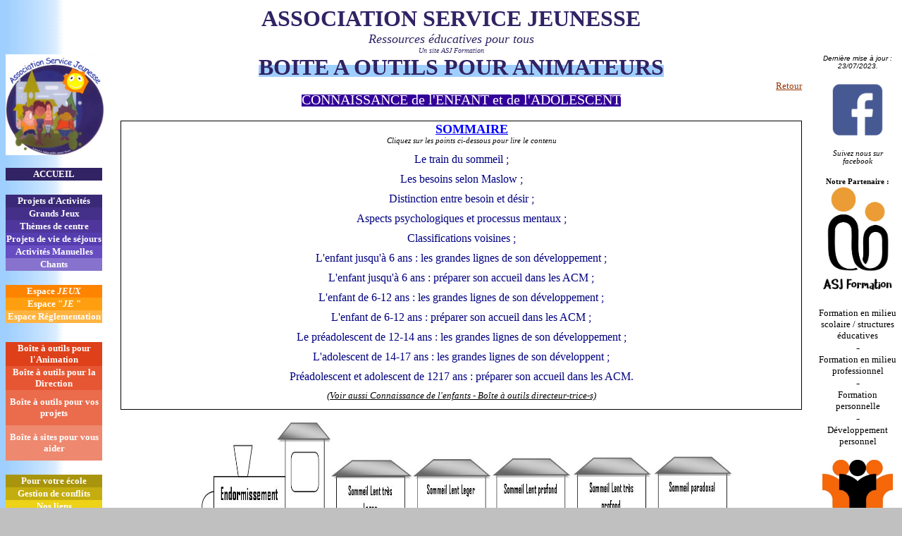

--- FILE ---
content_type: text/html
request_url: http://servicejeunesse.asso.fr/Ressources/Outils_Animateurs/Connaissance_de_l_enfant_Animation.htm
body_size: 20669
content:
<html xmlns:v="urn:schemas-microsoft-com:vml" xmlns:o="urn:schemas-microsoft-com:office:office" xmlns="http://www.w3.org/TR/REC-html40">

<head>
<meta http-equiv="Content-Language" content="fr">
<meta name="GENERATOR" content="Microsoft FrontPage 6.0">
<meta name="ProgId" content="FrontPage.Editor.Document">
<meta http-equiv="Content-Type" content="text/html; charset=windows-1252">
<title>Connaissance de l'enfant et de l'adolescent</title>
<!--[if !mso]>
<style> table.MsoNormalTable
	{mso-style-parent:"";
	font-size:10.0pt;
	font-family:"Calibri","sans-serif";
	}
 li.MsoNormal
	{mso-style-parent:"";
	margin-bottom:.0001pt;
	font-size:12.0pt;
	font-family:"Times New Roman","serif";
	margin-left:0cm; margin-right:0cm; margin-top:0cm}
</style>
<![endif]--><!--mstheme--><link rel="stylesheet" type="text/css" href="../../_themes/blends/blen1011.css"><meta name="Microsoft Theme" content="blends 1011, default">
<meta name="Microsoft Border" content="tlrb">
</head>

<body><!--msnavigation--><table border="0" cellpadding="0" cellspacing="0" width="100%"><tr><td>
<p style="margin-top: 0; margin-bottom: 0" align="center"><strong>
<font size="6" color="#312364">ASSOCIATION SERVICE JEUNESSE</font></strong></p>
<p style="margin-top: 0; margin-bottom: 0" align="center">
<strong style="font-weight: 400"><span style="background-color: #FFFFFF">
<font size="4" color="#312364"><i>Ressources</i></font></span></strong><span style="background-color: #FFFFFF"><font color="#312364"><i><strong style="font-weight: 400"><font size="4" face="Comic Sans MS"> 
éducatives pour tous</font></strong></i></font></span></p>
<p style="margin-top: 0; margin-bottom: 0" align="center">
<strong style="font-weight: 400"><span style="background-color: #FFFFFF">
<font size="1" color="#312364"><i>Un site ASJ Formation</i></font></span></strong></p>

</td></tr><!--msnavigation--></table><!--msnavigation--><table dir="ltr" border="0" cellpadding="0" cellspacing="0" width="100%"><tr><td valign="top" width="1%">
<p style="margin-top: 0; margin-bottom: 0" align="center">
<font size="2" face="Comic Sans MS">
<img src="http://www.servicejeunesse.asso.fr/_borders/ASJ_2011.jpg" width="139" height="143" border="0" align="middle"></font></p>
<p style="margin-top: 0; margin-bottom: 0" align="center">&nbsp;</p>
<table style="border-collapse: collapse; border-width: 0px" width="99%" border="1">
	<tr>
		<td style="border: medium none #9FCFFF" bgcolor="#312364">
		<p align="center">
		<a style="text-decoration: none" href="http://www.servicejeunesse.asso.fr/index.htm">
		<span style="font-weight: 700">
		<font size="2" face="Comic Sans MS" color="#FFFFFF">ACCUEIL</font></span></a></td>
	</tr>
	<tr>
		<td style="border: medium none #9FCFFF">&nbsp;</td>
	</tr>
	<tr>
		<td style="border: medium none #9FCFFF" bgcolor="#3A2976">
		<p align="center"><font size="2" face="Comic Sans MS">
		<a style="text-decoration: none; font-weight: 700" href="http://www.servicejeunesse.asso.fr/Ressources/Projets_Activites.htm">
		<font color="#FFFFFF">Projets d'Activités</font></a></font></td>
	</tr>
	<tr>
		<td style="border: medium none #9FCFFF" bgcolor="#443089">
		<p align="center"><font size="2" face="Comic Sans MS">
		<a style="text-decoration: none; font-weight: 700" href="http://www.servicejeunesse.asso.fr/Ressources/Projets_Activites.htm">
		<font color="#FFFFFF">Grands Jeux</font></a></font></td>
	</tr>
	<tr>
		<td style="border: medium none #9FCFFF" bgcolor="#4E369C">
		<p align="center"><font size="2" face="Comic Sans MS">
		<a style="text-decoration: none; font-weight: 700" href="http://www.servicejeunesse.asso.fr/Ressources/Projets_de_centre.htm">
		<font color="#FFFFFF">Thèmes de centre</font></a></font></td>
	</tr>
	<tr>
		<td style="border: medium none #9FCFFF" bgcolor="#563DAF">
		<p align="center"><b>
		<font size="2" face="Comic Sans MS" color="#FFFFFF">
		<a style="text-decoration: none" href="http://www.servicejeunesse.asso.fr/Ressources/Outils_Animateurs/Projet_de_vie_de_sejour.htm">
		<font color="#FFFFFF">Projets de vie de séjours</font></a></font></b></td>
	</tr>
	<tr>
		<td style="border: medium none #9FCFFF" bgcolor="#674DC1">
		<p align="center"><font size="2" face="Comic Sans MS">
		<a style="text-decoration: none; font-weight: 700" href="http://www.servicejeunesse.asso.fr/Ressources/Activites_Manuelles.htm">
		<font color="#FFFFFF">Activités Manuelles</font></a></font></td>
	</tr>
	<tr>
		<td style="border: medium none #9FCFFF" bgcolor="#8773CE">
		<p align="center"><font size="2" face="Comic Sans MS">
		<a style="text-decoration: none; font-weight: 700" href="http://www.servicejeunesse.asso.fr/Ressources/Chants.htm">
		<font color="#FFFFFF">Chants</font></a></font></td>
	</tr>
	<tr>
		<td style="border: medium none #9FCFFF">&nbsp;</td>
	</tr>
	<tr>
		<td style="border: medium none #9FCFFF" bgcolor="#FE8400">
		<p align="center"><font size="2" face="Comic Sans MS">
		<a style="text-decoration: none; font-weight: 700" href="http://www.servicejeunesse.asso.fr/Ressources/Espace_jeux.htm">
		<font color="#FFFFFF">Espace <i>JEUX </i></font></a></font></td>
	</tr>
	<tr>
		<td style="border: medium none #9FCFFF" bgcolor="#FF9F0F">
		<p align="center"><font size="2" face="Comic Sans MS">
		<a style="text-decoration: none; font-weight: 700" href="http://www.servicejeunesse.asso.fr/Ressources/Espace_JE.htm">
		<font color="#FFFFFF">Espace &quot;<i>JE</i> &quot;</font></a></font></td>
	</tr>
	<tr>
		<td style="border: medium none #9FCFFF" bgcolor="#FFB442">
		<p align="center"><font size="2" color="#FFFFFF">
		<span style="font-weight: 700">
		<a style="text-decoration: none" href="http://www.servicejeunesse.asso.fr/Regelementation_ACM/Reglementation_des_Accueils_Collectifs_de_mineurs.htm">
		<font color="#FFFFFF">Espace Réglementation</font></a></span></font></td>
	</tr>
	<tr>
		<td style="border: medium none #9FCFFF" height="27">&nbsp;</td>
	</tr>
	<tr>
		<td style="border: medium none #9FCFFF" bgcolor="#DE401A">
		<p style="margin-top: 0; margin-bottom: 0" align="center"><b>
		<font size="2" face="Comic Sans MS" color="#FFFFFF">
		<font color="#FFFFFF">Boîte à </font>
		<a style="text-decoration: none" href="http://www.servicejeunesse.asso.fr/Ressources/Outils_Animateurs.htm">
		<font color="#FFFFFF">outils pour l'Animation</font></a></font></b></td>
	</tr>
	<tr>
		<td style="border: medium none #9FCFFF" bgcolor="#E75632">
		<p style="margin-top: 0; margin-bottom: 0" align="center">
		<font size="2" face="Comic Sans MS" color="#FFFFFF">
		<a style="text-decoration: none; font-weight: 700" href="http://www.servicejeunesse.asso.fr/Ressources/Outils_Directeurs.htm">
		<font color="#FFFFFF">Boîte à outils pour la Direction</font></a></font></td>
	</tr>
	<tr>
		<td style="border: medium none #9FCFFF" height="50" bgcolor="#EA6C4D">
		<p align="center"><b>
		<font size="2" face="Comic Sans MS" color="#FFFFFF">
		<a style="text-decoration: none" href="http://www.servicejeunesse.asso.fr/Ressources/Outils_Projets_d_activites.htm">
		<font color="#FFFFFF">Boîte à outils pour vos projets</font></a></font></b></td>
	</tr>
	<tr>
		<td style="border: medium none #9FCFFF" height="50" bgcolor="#EE886F">
		<p align="center"><b>
		<font size="2" face="Comic Sans MS" color="#FFFFFF">
		<a style="text-decoration: none" href="http://www.servicejeunesse.asso.fr/Ressources/Nos_liens.htm">
		<font color="#FFFFFF">Boîte à sites pour vous aider</font></a></font></b></td>
	</tr>
	<tr>
		<td style="border: medium none #9FCFFF">&nbsp;</td>
	</tr>
	<tr>
		<td style="border: medium none #9FCFFF" bgcolor="#A9950D">
		<p align="center">
		<a style="text-decoration: none; font-weight: 700" href="http://www.servicejeunesse.asso.fr/Ressources/Pour_votre_ecole.htm">
		<font size="2" face="Comic Sans MS" color="#FFFFFF">Pour votre école</font></a></td>
	</tr>
	<tr>
		<td style="border: medium none #9FCFFF" bgcolor="#C4AD0F">
		<p style="margin-top: 0; margin-bottom: 0" align="center">
		<a style="text-decoration: none" href="http://www.mediationparlespairs.fr">
		<span style="font-weight: 700">
		<font size="2" face="Comic Sans MS" color="#FFFFFF">Gestion de conflits</font></span></a></td>
	</tr>
	<tr>
		<td style="border: medium none #9FCFFF" bgcolor="#EDD218">
		<p style="margin: 0 5px" align="center"><u>
		<a style="text-decoration: none; font-weight: 700" href="http://www.servicejeunesse.asso.fr/Ressources/Nos_liens.htm">
		<font size="2" face="Comic Sans MS" color="#FFFFFF">Nos liens</font></a></u></td>
	</tr>
	<tr>
		<td style="border: medium none #9FCFFF" bgcolor="#F3E267">
		<p style="margin: 0 5px" align="center"><font size="2" color="#FFFFFF">
		<span style="font-weight: 700">
		<a style="text-decoration: none" href="http://www.servicejeunesse.asso.fr/Ressources/Pdf/CGU_Site_et_Appli.pdf">
		<font color="#979700">CGU</font></a></span></font></td>
	</tr>
</table>
<p style="margin-top: 0; margin-bottom: 0" align="center">&nbsp;</p>
<p style="margin-top: 0; margin-bottom: 0" align="center">
<img src="http://www.servicejeunesse.asso.fr/Ressources/Images_ressources/Jeunese_educ_nat_vie_asso.jpg" width="107" height="97" border="0"></p>
<p style="margin-top: 0; margin-bottom: 0" align="center">&nbsp;</p>
<p style="margin-top: 0; margin-bottom: 0" align="center">
<img src="http://www.servicejeunesse.asso.fr/Ressources/Images_ressources/EN_MplP_Ameins.jpg" width="89" height="66" border="0"></p>

</td><td valign="top" width="24"></td><!--msnavigation--><td valign="top">
<p align="center" style="margin-top: 0; margin-bottom: 0"><span style="background-color: #9FCFFF">
<font size="6" color="#312364"><span style="font-weight: 700">BOITE A OUTILS 
POUR ANIMATEURS</span></font></span></p>
<p style="margin-top: 0; margin-bottom: 0" align="right">
<font face="Comic Sans MS" size="2">
<a name="Haut" href="../Outils_Animateurs.htm">Retour</a></font></p>
<p align="center" style="margin-top: 0; margin-bottom: 0">
<span style="background-color: #330099">
<font face="Comic Sans MS" style="font-size: 15pt" color="#FFFFFF">CONNAISSANCE 
de l'ENFANT et de l'ADOLESCENT</font></span></p>

<p align="right" style="margin-top: 0; margin-bottom: 0">
&nbsp;</p>
<table border="1" style="border-collapse: collapse; " width="100%">
	<tr>
		<td style="border-left-style:solid; border-left-width:1px; border-right-style:solid; border-right-width:1px; border-top-style:solid; border-top-width:1px; border-bottom-style:none; border-bottom-width:medium">
		<p align="center" style="text-indent: 30px; margin-top: 0; margin-bottom: 0">
		<b><u><font face="Comic Sans MS" size="4" color="#0000FF">SOMMAIRE</font></u></b></p>
		<p align="center" style="text-indent: 30px; margin-top: 0; margin-bottom: 0">
		<font face="Comic Sans MS" style="font-size: 8pt; font-style: italic">
		Cliquez sur les points ci-dessous pour lire le contenu</font></td>
	</tr>
	<tr>
		<td style="border-left-style:solid; border-left-width:1px; border-right-style:solid; border-right-width:1px; border-top-style:none; border-top-width:medium; border-bottom-style:solid; border-bottom-width:1px" width="52%">
		<p align="center" style="margin: 10px; ">
		<font face="Comic Sans MS" style="font-size: 12pt">
		<a href="#Train_du_sommeil" style="text-decoration: none">
		<font color="#000080">Le train du sommeil</font></a><font color="#000080"> 
			;</font></font></p>
		<p align="center" style="margin: 10px; ">
		<font face="Comic Sans MS" size="3">
		<a href="#Maslow" style="text-decoration: none"><font color="#000080">Les besoins selon Maslow</font></a><font color="#000080"> 
			;</font></font></p>
		<p align="center" style="margin: 10px; ">
		<font face="Comic Sans MS" size="3">
		<a href="#besoin_et_désir_:_" style="text-decoration: none">
		<font color="#000080">Distinction entre besoin et désir</font></a><font color="#000080"> 
			;</font></font></p>
		<p align="center" style="margin: 10px; ">
		<font face="Comic Sans MS" size="3">
		<a href="#Aspects_psychologiques_" style="text-decoration: none">
		<font color="#000080">Aspects psychologiques et processus mentaux</font></a><font color="#000080"> 
			;</font></font></p>
		<p align="center" style="margin: 10px; ">
		<font face="Comic Sans MS" size="3">
		<a href="#Classifications_voisines" style="text-decoration: none">
		<font color="#000080">Classifications voisines</font></a><font color="#000080"> 
			;</font></font></p>
		<p align="center" style="margin: 10px; ">
		<font face="Comic Sans MS" size="3">
		<a href="#Les_grandes_Lignes_de_son_développement" style="text-decoration: none">
		<font color="#000080">L'enfant jusqu'à 6 ans : les grandes lignes de 
			son développement</font></a><font color="#000080"> ;</font></font></p>
		<p align="center" style="margin: 10px; ">
		<font face="Comic Sans MS" size="3">
		<a href="#6_ans_–_Dans_les_accueils_de_mineurs" style="text-decoration: none">
		<font color="#000080">L'enfant jusqu'à 6 ans : préparer son accueil 
			dans les ACM</font></a><font color="#000080"> ;</font></font></p>
		<p align="center" style="margin: 10px; ">
		<font face="Comic Sans MS" size="3">
		<a href="#6_à_12_–_Les_grandes_Lignes_de_son_développement" style="text-decoration: none">
		<font color="#000080">L'enfant de 6-12 ans : les grandes lignes de 
			son développement</font></a><font color="#000080"> ;</font></font></p>
		<p align="center" style="margin: 10px; ">
		<font face="Comic Sans MS" size="3">
		<a href="#6_à_12_–_Dans_les_Accueils_Collectifs_de_Mineurs" style="text-decoration: none">
		<font color="#000080">L'enfant de 6-12 ans : préparer son accueil 
			dans les ACM</font></a><font color="#000080"> ;</font></font></p>
		<p align="center" style="margin: 10px; ">
		<font face="Comic Sans MS" size="3">
		<a href="#_12_à_14_–_Les_grandes_Lignes_de_son_développement_" style="text-decoration: none">
		<font color="#000080">Le préadolescent de 12-14 ans : les grandes 
			lignes de son développement</font></a><font color="#000080"> ;</font></font></p>
		<p align="center" style="margin:10px; ">
		<font face="Comic Sans MS" size="3">
		<a href="#14_à_17_–_Les_grandes_Lignes_de_son_développement" style="text-decoration: none">
		<font color="#000080">L'adolescent de 14-17 ans : les grandes lignes 
			de son développent</font></a><font color="#000080"> ;</font></font></p>
		<p align="center" style="margin:10px; ">
		<font face="Comic Sans MS" size="3">
		<a href="#12_à_17_–_Dans_les_Accueils_Collectifs_de_Mineurs" style="text-decoration: none">
		<font color="#000080">Préadolescent et adolescent de 1217 ans : 
			préparer son accueil dans les ACM</font></a><font color="#000080">.</font></font></p>
		<p align="center" style="margin:10px; ">
		<i>
		<a href="../Outils_Directeurs/Connaissance_de_l_enfant_et_de_l_adolescent_Direction.htm">
		<font size="2" color="#000000">(Voir aussi Connaissance de l'enfants - 
		Boîte à outils directeur-trice-s)</font></a></i></p>
		</td>
	</tr>
</table>
<p align="center" style="text-indent: 30px; margin-top: 0; margin-bottom: 0">&nbsp;</p>
<p align="center" style="text-indent: 15px; margin: 0 10px">
<a name="Train_du_sommeil">
<img border="0" src="../Outils_Directeurs/Outils_dir_Images/Train_du_sommeil.jpg" width="753" height="203"></a></p>
<p align="justify" style="text-indent: 15px; margin: 0 10px">&nbsp;</p>
<div align="center">
	<table border="1" style="border-collapse: collapse; border-width: 0px" width="796">
		<tr>
			<td style="border-style: none; border-width: medium" colspan="3" align="center">
			<p class="MsoNormal" align="center" style="text-indent: 15px; margin: 0 10px">
			<font color="#BF5E66">
			<span style="font-size: 16.0pt; font-family: 'Agency FB',sans-serif; font-weight: 700">
			Une nuit de sommeil c’est 4 à 5 trains pris – La durée du voyage 
			dans un train est de 1H30 environ</span></font></td>
		</tr>
		<tr>
			<td style="border-style: none; border-width: medium" width="284">
			<p class="MsoNormal" align="center" style="text-align: justify; text-indent: 15px; margin: 0 10px">
			<b><span style="font-size: 10pt; font-family: Comic Sans MS">
			Conseils,</span></b></p>
			<p class="MsoNormal" align="center" style="text-align: justify; text-indent: 15px; margin: 0 10px">
			<b><span style="font-family: Comic Sans MS"><font size="2">&nbsp;</font></span></b></p>
			<p class="MsoNormal" style="text-align: justify; text-indent: 15px; margin: 0 10px">
			<span style="font-family: Comic Sans MS"><font size="2">L’enfant 
			doit «&nbsp;HABITER&nbsp;» sa chambre. Il doit pouvoir y jouer la journée, 
			bien la connaître, bien se la représenter. </font></span></p>
			<p class="MsoNormal" style="text-align: justify; text-indent: 15px; margin: 0 10px">
			<span style="font-family: Comic Sans MS"><font size="2">Le sommeil 
			vient plus facilement si la chambre est bien rangée.</font></span></p>
			<p class="MsoNormal" style="text-align: justify; text-indent: 15px; margin: 0 10px">
			<span style="font-family: Comic Sans MS"><font size="2">Il faut 
			vérifier que la <b>porte soit bien visible</b> du lit pour chaque 
			enfant. </font></span></p>
			<p class="MsoNormal" style="text-align: justify; text-indent: 15px; margin: 0 10px">
			<span style="font-family: Comic Sans MS"><font size="2">Il faut <b>
			rassurer</b> les enfants, les mettre en confiance tout en restant 
			ferme. Pour cela ma mise en place d’un <b>RITUEL</b> est très 
			importante, à tous les âges d’ailleurs. Ne pas hésiter à faire un 
			petit <b>câlin</b> pour les plus jeunes. </font></span></td>
			<td style="border-style: none; border-width: medium" width="209">
			<p class="MsoNormal" align="center" style="text-align: justify; text-indent: 15px; margin: 0 10px">
			<b><span style="font-family: Comic Sans MS"><font size="2">Sommeil 
			Profond et très profond</font></span></b></p>
			<p class="MsoNormal" align="justify" style="text-indent: 15px; margin: 0 10px">
			<span style="font-family: Comic Sans MS"><font size="2">&nbsp;</font></span></p>
			<p class="MsoNormal" style="text-align: justify; text-indent: 15px; margin: 0 10px">
			<span style="font-family: Comic Sans MS"><font size="2">C’est le 
			moment où l’enfant «&nbsp;recharge ses batteries&nbsp;» et fabrique l’hormone 
			de croissance qui le fait grandir…</font></span></p>
			<p align="justify" style="text-indent: 15px; margin: 0 10px">&nbsp;</td>
			<td style="border-style: none; border-width: medium" width="297">
			<p class="MsoNormal" align="center" style="text-align: justify; text-indent: 15px; margin: 0 10px">
			<b><span style="font-size: 10pt; font-family: Comic Sans MS">Sommeil 
			PARADOXAL&nbsp;?</span></b></p>
			<p class="MsoNormal" align="center" style="text-align: justify; text-indent: 15px; margin: 0 10px">
			<b><span style="font-family: Comic Sans MS"><font size="2">&nbsp;</font></span></b></p>
			<p class="MsoNormal" style="text-align: justify; text-indent: 15px; margin: 0 10px">
			<span style="font-family: Comic Sans MS"><font size="2">Parce que 
			paradoxalement, le cerveau est en pleine activité alors-même que 
			nous sommes bel et bien en train de dormir. Les yeux font des 
			mouvements rapides, les rythmes respiratoires et cardiaques sont 
			irréguliers. La majorité des rêves se produisent à ce moment là et 
			la durée augmente à chaque nouveau train pour devenir prédominante 
			en fin de nuit… Des études ont montrées que la privation de sommeil 
			paradoxal aboutit à la mort 1 mois plus tard sans qu’on puisse 
			l’expliquer (chez l’animal).</font></span></td>
		</tr>
		<tr>
			<td style="border-style: none; border-width: medium" colspan="3">
			<p class="MsoNormal" style="text-align: justify; text-indent: 15px; margin: 0 10px">&nbsp;</p>
			<p class="MsoNormal" style="text-align: justify; text-indent: 15px; margin: 0 10px">
			<span style="font-family: Comic Sans MS"><font size="2">De manière 
			générale, le sommeil est un moment très important. Le coucher, chez 
			les enfants perturbés et souvent source d’angoisses. Des 
			comportements perturbateurs peuvent arrivés à ce moment là. La 
			meilleure façon de les gérer c’est encore au cas par cas et en 
			douceur. </font></span></p>
			<p class="MsoNormal" style="text-align: justify; text-indent: 15px; margin: 0 10px">
			<span style="font-family: Comic Sans MS"><font size="2">Tous les 
			jeux ou «&nbsp;blagues&nbsp;» consistant à réveiller les jeunes ou les 
			collègues durant leur sommeil sont totalement à proscrire. <b><u>Le 
			sommeil est un besoin fondamental</u></b>, il convient de le 
			respecter&nbsp;!</font></span></td>
		</tr>
	</table>
</div>
<p align="right" style="margin-top: 0; margin-bottom: 0">
<font face="Comic Sans MS" size="1">
<a href="Outils_Anim_Pdf/Connaissance_de_l_enfant_et_ado.pdf">Version imprimable
</a>- <a href="#Haut">Haut</a></font></p>
<div align="center">
	<table border="1" style="border-collapse: collapse; border-width: 0px" width="100%">
		<tr>
			<td colspan="3" style="border-style: none; border-width: medium" bgcolor="#DDEEFF">
			<p align="center" style="text-indent: 15px; margin: 0 10px"><b>
			<font face="Comic Sans MS" size="4" color="#000080">Les besoins 
			selon <a name="Maslow">Maslow</a></font></b></p>
			<p align="center" style="text-indent: 15px; margin: 0 10px">
			<font face="Comic Sans MS" size="2">
			<a href="../Outils_Directeurs/Outils_dir_Images/Besoins_selon_Maslow.jpg">
			<img border="2" src="../Outils_Directeurs/Outils_dir_Images/Besoins_selon_Maslow_small.jpg" xthumbnail-orig-image="../Outils_Directeurs/Outils_dir_Images/Besoins_selon_Maslow.jpg"></a></font></p>
			<p align="center" style="text-indent: 15px; margin: 0 10px">
			<font face="Comic Sans MS" style="font-size: 8pt; font-style: italic">
			(cliquez sur l'image ci-dessus pour agrandir)</font></td>
		</tr>
		<tr>
			<td style="border-style: none; border-width: medium" width="19%" bgcolor="#DDEEFF" height="836">
			<p class="MsoNormal" align="center" style="text-indent: 10px; margin: 0 10px">
			<b><span style="font-size: 14pt; font-family: Comic Sans MS">Les 
			Niveaux&nbsp;:</span></b></td>
			<td style="border-style: none; border-width: medium" width="38%" bgcolor="#DDEEFF" height="836">
			<p class="MsoNormal" style="text-align: justify; text-indent: 15px; margin: 0 10px">
			<u><span style="font-size: 10.0pt; font-family: Comic Sans MS">
			Besoins physiologiques&nbsp;: </span></u></p>
			<p class="MsoNormal" style="text-align: justify; text-indent: 15px; margin: 0 10px">
			<span style="font-size: 10.0pt; font-family: Comic Sans MS">&nbsp;</span></p>
			<p class="MsoNormal" style="text-align: justify; text-indent: 15px; margin: 0 10px">
			<span style="font-size: 10.0pt; font-family: Comic Sans MS">On nomme
			<b>besoins physiologiques</b> ceux liés au maintien de l'homéostasie 
			de l'organisme&nbsp;: la régulation des grands équilibres biologiques 
			nécessaires au maintien d'un état de santé physique.</span></p>
			<p class="MsoNormal" style="text-align: justify; text-indent: 15px; margin: 0 10px">
			<span style="font-size: 10.0pt; font-family: Comic Sans MS">
			Nécessaires à la survie de la personne, ils sont impérieux (<b>respirer</b>,
			<b>boire</b>, <b>faire</b> <b>ses</b> <b>besoins</b>, <b>manger</b>,
			<b>dormir</b>, <b>se</b> <b>réchauffer</b>, …) et peuvent l'emporter 
			sur la conscience s'ils ne sont pas satisfaits.</span></p>
			<p class="MsoNormal" style="text-align: justify; text-indent: 15px; margin: 0 10px">
			<span style="font-size: 10.0pt; font-family: Comic Sans MS">La 
			présence à ce niveau du besoin de procréer est sujette à discussion. 
			Celui-ci, utile pour l'espèce, ne semble pas nécessairement présent 
			chez tout individu, ce qui fait que les interprétations divergent.</span></p>
			<p class="MsoNormal" style="text-align: justify; text-indent: 15px; margin: 0 10px">
			<span style="font-size: 10.0pt; font-family: Comic Sans MS">&nbsp;</span></p>
			<p class="MsoNormal" style="text-align: justify; text-indent: 15px; margin: 0 10px">
			<u><span style="font-size: 10.0pt; font-family: Comic Sans MS">
			Besoins de sécurité&nbsp;: </span></u></p>
			<p class="MsoNormal" style="text-align: justify; text-indent: 15px; margin: 0 10px">
			<span style="font-size: 10.0pt; font-family: Comic Sans MS">&nbsp;</span></p>
			<p class="MsoNormal" style="text-align: justify; text-indent: 15px; margin: 0 10px">
			<span style="font-size: 10.0pt; font-family: Comic Sans MS">On nomme 
			besoins de sécurité ceux qui sont liés à l'aspiration de chacun 
			d'entre nous à être assuré du lendemain physiquement comme 
			moralement&nbsp;:</span></p>
			<p class="MsoNormal" style="text-align: justify; text-indent: 15px; margin: 0 10px">
			<font face="Comic Sans MS"><span style="font-size: 10.0pt">·</span></font><span style="font-style: normal; font-variant: normal; font-weight: normal; font-size: 10pt; font-family: Comic Sans MS">&nbsp;&nbsp;&nbsp;&nbsp;&nbsp;&nbsp;&nbsp;&nbsp;&nbsp;&nbsp;
			</span><span style="font-size: 10.0pt; font-family: Comic Sans MS">
			sécurité d'un abri (logement, maison) </span></p>
			<p class="MsoNormal" style="text-align: justify; text-indent: 15px; margin: 0 10px">
			<font face="Comic Sans MS"><span style="font-size: 10.0pt">·</span></font><span style="font-style: normal; font-variant: normal; font-weight: normal; font-size: 10pt; font-family: Comic Sans MS">&nbsp;&nbsp;&nbsp;&nbsp;&nbsp;&nbsp;&nbsp;&nbsp;&nbsp;&nbsp;
			</span><span style="font-size: 10.0pt; font-family: Comic Sans MS">
			sécurité des revenus et des ressources </span></p>
			<p class="MsoNormal" style="text-align: justify; text-indent: 15px; margin: 0 10px">
			<font face="Comic Sans MS"><span style="font-size: 10.0pt">·</span></font><span style="font-style: normal; font-variant: normal; font-weight: normal; font-size: 10pt; font-family: Comic Sans MS">&nbsp;&nbsp;&nbsp;&nbsp;&nbsp;&nbsp;&nbsp;&nbsp;&nbsp;&nbsp;
			</span><span style="font-size: 10.0pt; font-family: Comic Sans MS">
			sécurité physique contre la violence, délinquance, agressions ...
			</span></p>
			<p class="MsoNormal" style="text-align: justify; text-indent: 15px; margin: 0 10px">
			<font face="Comic Sans MS"><span style="font-size: 10.0pt">·</span></font><span style="font-style: normal; font-variant: normal; font-weight: normal; font-size: 10pt; font-family: Comic Sans MS">&nbsp;&nbsp;&nbsp;&nbsp;&nbsp;&nbsp;&nbsp;&nbsp;&nbsp;&nbsp;
			</span><span style="font-size: 10.0pt; font-family: Comic Sans MS">
			sécurité morale et psychologique </span></p>
			<p class="MsoNormal" style="text-align: justify; text-indent: 15px; margin: 0 10px">
			<font face="Comic Sans MS"><span style="font-size: 10.0pt">·</span></font><span style="font-style: normal; font-variant: normal; font-weight: normal; font-size: 10pt; font-family: Comic Sans MS">&nbsp;&nbsp;&nbsp;&nbsp;&nbsp;&nbsp;&nbsp;&nbsp;&nbsp;&nbsp;
			</span><span style="font-size: 10.0pt; font-family: Comic Sans MS">
			sécurité et stabilité familiale ou, du moins, affective </span></p>
			<p class="MsoNormal" style="text-align: justify; text-indent: 15px; margin: 0 10px">
			<font face="Comic Sans MS"><span style="font-size: 10.0pt">·</span></font><span style="font-style: normal; font-variant: normal; font-weight: normal; font-size: 10pt; font-family: Comic Sans MS">&nbsp;&nbsp;&nbsp;&nbsp;&nbsp;&nbsp;&nbsp;&nbsp;&nbsp;&nbsp;
			</span><span style="font-size: 10.0pt; font-family: Comic Sans MS">
			sécurité médicale/sociale et de santé</span></td>
			<td style="border-style: none; border-width: medium" width="43%" bgcolor="#DDEEFF" height="836">
			<p class="MsoNormal" style="text-align: justify; text-indent: 15px; margin: 0 10px">
			<u><span style="font-size: 10.0pt; font-family: Comic Sans MS">
			Besoins de reconnaissance et d'appartenance sociale</span></u><span style="font-size: 10.0pt; font-family: Comic Sans MS">&nbsp;:</span></p>
			<p class="MsoNormal" style="text-align: justify; text-indent: 15px; margin: 0 10px">
			<span style="font-size: 10.0pt; font-family: Comic Sans MS">&nbsp;</span></p>
			<p class="MsoNormal" style="text-align: justify; text-indent: 15px; margin: 0 10px">
			<span style="font-size: 10.0pt; font-family: Comic Sans MS">Il 
			s'agit de la recherche de communication et d'expression, 
			d'appartenance à un groupe. Ce besoin d'intégration dans le lien 
			social va de pair avec le besoin de reconnaissance et de 
			considération. Le besoin d'amour doit pouvoir être pris en 
			considération : besoin d'identité propre (nom prénom)</span></p>
			<p class="MsoNormal" style="text-align: justify; text-indent: 15px; margin: 0 10px">
			<font face="Comic Sans MS"><span style="font-size: 10.0pt">·</span></font><span style="font-style: normal; font-variant: normal; font-weight: normal; font-size: 10pt; font-family: Comic Sans MS">&nbsp;&nbsp;&nbsp;&nbsp;&nbsp;&nbsp;&nbsp;&nbsp;&nbsp;&nbsp;
			</span><span style="font-size: 10.0pt; font-family: Comic Sans MS">
			besoin d'aimer et d'être aimé (affection) </span></p>
			<p class="MsoNormal" style="text-align: justify; text-indent: 15px; margin: 0 10px">
			<font face="Comic Sans MS"><span style="font-size: 10.0pt">·</span></font><span style="font-style: normal; font-variant: normal; font-weight: normal; font-size: 10pt; font-family: Comic Sans MS">&nbsp;&nbsp;&nbsp;&nbsp;&nbsp;&nbsp;&nbsp;&nbsp;&nbsp;&nbsp;
			</span><span style="font-size: 10.0pt; font-family: Comic Sans MS">
			avoir des relations intimes avec un conjoint (former un couple)
			</span></p>
			<p class="MsoNormal" style="text-align: justify; text-indent: 15px; margin: 0 10px">
			<font face="Comic Sans MS"><span style="font-size: 10.0pt">·</span></font><span style="font-style: normal; font-variant: normal; font-weight: normal; font-size: 10pt; font-family: Comic Sans MS">&nbsp;&nbsp;&nbsp;&nbsp;&nbsp;&nbsp;&nbsp;&nbsp;&nbsp;&nbsp;
			</span><span style="font-size: 10.0pt; font-family: Comic Sans MS">
			avoir des amis </span></p>
			<p class="MsoNormal" style="text-align: justify; text-indent: 15px; margin: 0 10px">
			<font face="Comic Sans MS"><span style="font-size: 10.0pt">·</span></font><span style="font-style: normal; font-variant: normal; font-weight: normal; font-size: 10pt; font-family: Comic Sans MS">&nbsp;&nbsp;&nbsp;&nbsp;&nbsp;&nbsp;&nbsp;&nbsp;&nbsp;&nbsp;
			</span><span style="font-size: 10.0pt; font-family: Comic Sans MS">
			faire partie intégrante d'un groupe cohésif </span></p>
			<p class="MsoNormal" style="text-align: justify; text-indent: 15px; margin: 0 10px">
			<font face="Comic Sans MS"><span style="font-size: 10.0pt">·</span></font><span style="font-style: normal; font-variant: normal; font-weight: normal; font-size: 10pt; font-family: Comic Sans MS">&nbsp;&nbsp;&nbsp;&nbsp;&nbsp;&nbsp;&nbsp;&nbsp;&nbsp;&nbsp;
			</span><span style="font-size: 10.0pt; font-family: Comic Sans MS">
			se sentir accepté </span></p>
			<p class="MsoNormal" style="text-align: justify; text-indent: 15px; margin: 0 10px">
			<font face="Comic Sans MS"><span style="font-size: 10.0pt">·</span></font><span style="font-style: normal; font-variant: normal; font-weight: normal; font-size: 10pt; font-family: Comic Sans MS">&nbsp;&nbsp;&nbsp;&nbsp;&nbsp;&nbsp;&nbsp;&nbsp;&nbsp;&nbsp;
			</span><span style="font-size: 10.0pt; font-family: Comic Sans MS">
			ne pas se sentir seul ou rejeté </span></p>
			<p class="MsoNormal" style="text-align: justify; text-indent: 15px; margin: 0 10px">
			<span style="font-size: 10.0pt; font-family: Comic Sans MS">Ce 
			besoin se manifeste par le comportement parfois atavique (volonté de 
			ressemblance avec les ancêtres) ou grégaire (instinct qui pousse les 
			individus à se regrouper entre semblables) de l'être humain.</span></p>
			<p class="MsoNormal" style="text-align: justify; text-indent: 15px; margin: 0 10px">
			<span style="font-size: 10.0pt; font-family: Comic Sans MS">&nbsp;</span></p>
			<p class="MsoNormal" style="text-align: justify; text-indent: 15px; margin: 0 10px">
			<u><span style="font-size: 10.0pt; font-family: Comic Sans MS">
			Besoins d'estime de soi et des autres&nbsp;:</span></u></p>
			<p class="MsoNormal" style="text-align: justify; text-indent: 15px; margin: 0 10px">
			<span style="font-size: 10.0pt; font-family: Comic Sans MS">&nbsp;</span></p>
			<p class="MsoNormal" style="text-align: justify; text-indent: 15px; margin: 0 10px">
			<span style="font-size: 10.0pt; font-family: Comic Sans MS">Besoin 
			d'être respecté, de se respecter soi-même et de respecter les 
			autres.</span></p>
			<p class="MsoNormal" style="text-align: justify; text-indent: 15px; margin: 0 10px">
			<span style="font-size: 10.0pt; font-family: Comic Sans MS">Besoin 
			de s'occuper pour être reconnu, avoir une activité valorisante 
			qu'elle soit dans le domaine du travail, ou dans celui des loisirs. 
			Il s'agit en particulier, du besoin de se réaliser, de se valoriser 
			(à ses propres yeux et aux yeux des autres) à travers une 
			occupation. Le Résident a aussi besoin de faire des projets, d'avoir 
			des objectifs, des opinions, des convictions, de pouvoir exprimer 
			ses idées.</span></p>
			<p class="MsoNormal" style="text-align: justify; text-indent: 15px; margin: 0 10px">
			<span style="font-size: 10.0pt; font-family: Comic Sans MS">&nbsp;</span></p>
			<p class="MsoNormal" style="text-align: justify; text-indent: 15px; margin: 0 10px">
			<u><span style="font-size: 10.0pt; font-family: Comic Sans MS">
			Besoins d'autoréalisation </span></u></p>
			<p class="MsoNormal" style="text-align: justify; text-indent: 15px; margin: 0 10px">
			<u>
			<span style="text-decoration: none; font-size: 10.0pt; font-family: Comic Sans MS">
			&nbsp;</span></u></p>
			<p class="MsoNormal" style="text-align: justify; text-indent: 15px; margin: 0 10px">
			<span style="font-size: 10.0pt; font-family: Comic Sans MS">Besoin 
			de poursuivre certains apprentissages avec l'implication du goût de 
			l'effort, de connaître de nouvelles techniques et d'avoir des 
			activités purement désintéressées. Besoin de communiquer avec son 
			entourage et de participer, fût-ce modestement, à l'amélioration du 
			monde</span></td>
		</tr>
		<tr>
			<td style="border-style: none; border-width: medium" width="100%" bgcolor="#DDEEFF" height="29" colspan="3">
			<p align="justify" style="text-indent: 15px; margin: 0 10px">&nbsp;</p>
			<p align="justify" style="text-indent: 15px; margin: 0 10px"><i>
			<font face="Comic Sans MS" size="2" color="#000080">Evidemment les 
			besoins de Maslow (et des autres) font l'objet de critiques du monde 
			scientifique et d'ailleurs. On peut toujours tout remettre en 
			question et c'est ce qui permet de faire évoluer les choses. Cette 
			description, chez Maslow, nous indique qu'un individu est épanoui 
			lorsque tous ses besoins sont relativement satisfait (dans certaines 
			de nos sociétés occidentales uniquement). et ce terme de 
			&quot;relativement&quot; peut être aussi sujet à réajustements... Maslow 
			indique aussi que le besoin qui se trouve en bas de l'échelle doit 
			être relativement satisfait pour accéder au suivant... </font></i>
			</p>
			<p align="justify" style="text-indent: 15px; margin: 0 10px"><i>
			<font face="Comic Sans MS" size="2" color="#000080">Loin d'être une 
			règle universelle, c'est en tout cas un début d'approche et un outil 
			de compréhension des besoins humains. </font></i></td>
		</tr>
		<tr>
			<td style="border-left: medium none #000000; border-right-style: none; border-right-width: medium; border-top-style: none; border-top-width: medium; border-bottom-style: none; border-bottom-width: medium" width="99%" colspan="3" height="33">
			<p align="right" style="margin-top: 0; margin-bottom: 0">
<font face="Comic Sans MS" size="1">
			<a href="Outils_Anim_Pdf/Connaissance_de_l_enfant_et_ado.pdf">
			Version imprimable </a>&nbsp;- <a href="#Haut">Haut</a></font></td>
		</tr>
		<tr>
			<td style="border-left: medium none #000000; border-right-style: none; border-right-width: medium; border-top-style: none; border-top-width: medium; border-bottom-style: none; border-bottom-width: medium" width="19%" bgcolor="#E0DBF2">
			<p class="MsoNormal" align="center" style="text-indent: 10px; margin: 0 10px">
			<b><span style="font-family: Comic Sans MS">
			<font size="2" color="#800080">Distinction entre
			<a name="besoin_et_désir_:_">besoin et désir :</a></font></span></b></td>
			<td style="border-style: none; border-width: medium" width="37%" bgcolor="#E0DBF2">
			<p class="MsoNormal" align="right" style="text-align: center; text-indent: 10px; margin: 0 10px">
			<font color="#800080"><b>
			<span style="font-size: 10pt; font-family: Comic Sans MS">
			<a name="Aspects_psychologiques_">Aspects psychologiques </a>et 
			processus mentaux :</span></b></font></td>
			<td style="border-left-style: none; border-left-width: medium; border-right: medium none #000000; border-top-style: none; border-top-width: medium; border-bottom-style: none; border-bottom-width: medium" width="43%" bgcolor="#E0DBF2">
			<p class="MsoNormal" align="center" style="text-indent: 10px; margin: 0 10px">
			<b><span style="font-family: Comic Sans MS">
			<font size="2" color="#800080"><a name="Classifications_voisines">
			Classifications voisines</a> :</font></span></b></td>
		</tr>
		<tr>
			<td style="border-left: medium none #000000; border-right-style: none; border-right-width: medium; border-top-style: none; border-top-width: medium; border-bottom-style: none; border-bottom-width: medium" width="19%" bgcolor="#E0DBF2">
			<p class="MsoNormal" style="text-align: justify; text-indent: 15px; margin: 0 10px">
			<span style="font-size: 10.0pt; font-family: Comic Sans MS">Le 
			besoin est exprimé par le cerveau inconscient sous forme d'une 
			émotion qui en signale la présence et la satisfaction ou la non 
			satisfaction; tandis que le désir est exprimé par le cerveau 
			conscient sous forme de mots ou d'actes libres.</span></p>
			<p class="MsoNormal" style="text-align: justify; text-indent: 15px; margin: 0 10px">
			<span style="font-size: 10.0pt; font-family: Comic Sans MS">Par 
			exemple, tout individu a besoin de survivre en cas d'attaque, par la 
			contrattaque, ou la fuite (actions inconscientes ou instinctives).</span></p>
			<p class="MsoNormal" style="text-align: justify; text-indent: 15px; margin: 0 10px">
			<span style="font-size: 10.0pt; font-family: Comic Sans MS">En 
			revanche, vouloir posséder une voiture est un désir.</span></p>
			<p class="MsoNormal" style="text-align: justify; text-indent: 15px; margin: 0 10px">
			<span style="font-size: 10.0pt; font-family: Comic Sans MS">La vente 
			utilise des techniques différentes pour combler le besoin ou le 
			désir. Le besoin est un sentiment de manque ou de privation 
			accompagné d'un désir de le voir disparaitre.</span></td>
			<td width="37%" bgcolor="#E0DBF2" style="border-style: none; border-width: medium">
			<p class="MsoNormal" style="text-align: justify; text-indent: 15px; margin: 0 10px">
			<span style="font-size: 10.0pt; font-family: Comic Sans MS">Les 
			besoins vitaux sont issus du système sympathique (gère la vie, la 
			survie, la reproduction) tandis que les autres besoins sont issus du 
			système parasympathique (gère les besoins en état de sécurité).</span></p>
			<p class="MsoNormal" style="text-align: justify; text-indent: 15px; margin: 0 10px">
			<span style="font-size: 10.0pt; font-family: Comic Sans MS">Quand le 
			système sympathique entre en action, il utilise un réseau nerveux 
			différent du système parasympathique et l'action sur les sujets est 
			différente en fonction du système réellement en action. Par exemple, 
			quand une personne est sur le sympathique (i.e. en situation de se 
			protéger de ce qui est perçu comme une attaque grave), les 
			ressources allouées à l'estomac sont minimes par rapport aux 
			ressources allouées à l'autodéfense. La digestion se fait donc mal 
			en situation d'insécurité et de stress. Par contre, quand la 
			personne se sent en sécurité, le système parasympathique gère la 
			digestion qui se fait normalement et agréablement. La satisfaction 
			d'un besoin produit une émotion positive tandis que la 
			non-satisfaction du besoin produit une émotion négative. L'analyse 
			minutieuse des émotions permet d'identifier correctement le besoin 
			signalé.</span></p>
			<p class="MsoNormal" style="text-align: justify; text-indent: 15px; margin: 0 10px">
			<span style="font-size: 10.0pt; font-family: Comic Sans MS">Il est 
			important de bien identifier ses besoins en vue de les satisfaire 
			correctement.</span></p>
			<p class="MsoNormal" style="text-align: justify; text-indent: 15px; margin: 0 10px">
			<span style="font-size: 10.0pt; font-family: Comic Sans MS">Quand on 
			porte (satisfait) ses besoins soi-même, le système parasympathique 
			émet inconsciemment de l'affection et on peut dire que l'on s'aime 
			soi-même. Quand le besoin est satisfait par une autre personne, le 
			système parasympathique émet inconsciemment de l'affection vers 
			cette autre personne. Comme l'affection est émise par le cerveau 
			inconscient, elle ne se commande pas à partir du cerveau conscient. 
			On peut dire, en général, que les émotions ne se commandent pas, ni 
			par la personne elle-même, ni par une autre personne.</span></td>
			<td style="border-left-style: none; border-left-width: medium; border-right: medium none #000000; border-top-style: none; border-top-width: medium; border-bottom-style: none; border-bottom-width: medium" width="43%" bgcolor="#E0DBF2">
			<p class="MsoNormal" style="text-align: justify; text-indent: 15px; margin: 0 10px">
			<b><span style="font-size: 10.0pt; font-family: Comic Sans MS">Une 
			autre classification</span></b><span style="font-size: 10.0pt; font-family: Comic Sans MS">, 
			plus réduite et donc plus simple, est opérée en sociologie.</span></p>
			<p class="MsoNormal" style="text-align: justify; text-indent: 15px; margin: 0 10px">
			<span style="font-size: 10.0pt; font-family: Comic Sans MS">Cette 
			classification n'est que sur trois niveaux&nbsp;:</span></p>
			<ol style="margin-top: 0cm; margin-bottom: 0cm" start="1" type="1">
				<li class="MsoNormal" style="text-align: justify">
				<p style="text-indent: 15px; margin: 0 10px"><b>
				<span style="font-size: 10.0pt; font-family: Comic Sans MS">
				Besoin primaire</span></b><span style="font-size: 10.0pt; font-family: Comic Sans MS">&nbsp;: 
				besoin vital, physiologique&nbsp;: Quelle que soit la société 
				étudiée, il est impossible de s'en passer. Donc&nbsp;: manger, 
				dormir, vivre. </span></li>
				<li class="MsoNormal" style="text-align: justify">
				<p style="text-indent: 15px; margin: 0 10px"><b>
				<span style="font-size: 10.0pt; font-family: Comic Sans MS">
				Besoin secondaire</span></b><span style="font-size: 10.0pt; font-family: Comic Sans MS">&nbsp;: 
				besoin social&nbsp;: Il est impossible de se passer de ces besoins 
				pour avoir une vie normale en société. C'est à dire&nbsp;: se laver, 
				posséder une adresse, porter des vêtements en bon état, savoir 
				lire... </span></li>
				<li class="MsoNormal" style="text-align: justify">
				<p style="text-indent: 15px; margin: 0 10px"><b>
				<span style="font-size: 10.0pt; font-family: Comic Sans MS">
				Besoin tertiaire</span></b><span style="font-size: 10.0pt; font-family: Comic Sans MS">&nbsp;: 
				besoin personnel&nbsp;: Besoin qui sert à se sentir bien, à être en 
				bonne santé mentale ou simplement de bonne humeur. Donc&nbsp;: avoir 
				des passe-temps, acheter une certaine marque... </span></li>
			</ol>
			<p class="MsoNormal" style="text-align: justify; text-indent: 15px; margin: 0 10px">
			<span style="font-size: 10pt; font-family: Comic Sans MS">Épicure 
			classait quant à lui les &quot;besoins&quot; en quatre catégories&nbsp;:</span></p>
			<p class="MsoNormal" style="text-align: justify; text-indent: 15px; margin: 0 10px">
			<font size="2"><span style="font-family: Comic Sans MS">1.</span></font><span style="font-style: normal; font-variant: normal; font-weight: normal; font-size: 10pt; font-family: Comic Sans MS">&nbsp;&nbsp;&nbsp;&nbsp;&nbsp;
			</span><b><span style="font-size: 10pt; font-family: Comic Sans MS">
			Besoins naturels</span></b><span style="font-size: 10pt; font-family: Comic Sans MS"> 
			indispensables à la vie (boire, manger, dormir), au bien être 
			(maison, hygiène, diététique, affection), et au bonheur 
			(philosophie, amitié, sagesse) </span></p>
			<p class="MsoNormal" style="text-align: justify; text-indent: 15px; margin: 0 10px">
			<font size="2"><span style="font-family: Comic Sans MS">2.</span></font><span style="font-style: normal; font-variant: normal; font-weight: normal; font-size: 10pt; font-family: Comic Sans MS">&nbsp;&nbsp;&nbsp;&nbsp;
			</span><b><span style="font-size: 10pt; font-family: Comic Sans MS">
			Aspirations naturelles</span></b><span style="font-size: 10pt; font-family: Comic Sans MS"> 
			dont on peut à la rigueur se passer (le sexe, l'amour, jeux, arts, 
			sciences, etc.) </span></p>
			<p class="MsoNormal" style="text-align: justify; text-indent: 15px; margin: 0 10px">
			<font size="2"><span style="font-family: Comic Sans MS">3.</span></font><span style="font-style: normal; font-variant: normal; font-weight: normal; font-size: 10pt; font-family: Comic Sans MS">&nbsp;&nbsp;&nbsp;&nbsp;
			</span><b><span style="font-size: 10pt; font-family: Comic Sans MS">
			Aspirations de création</span></b><span style="font-size: 10pt; font-family: Comic Sans MS"> 
			humaine et donc artificielles (richesse, gloire, etc.) </span></p>
			<p class="MsoNormal" style="text-align: justify; text-indent: 15px; margin: 0 10px">
			<font size="2"><span style="font-family: Comic Sans MS">4.</span></font><span style="font-style: normal; font-variant: normal; font-weight: normal; font-size: 10pt; font-family: Comic Sans MS">&nbsp;&nbsp;&nbsp;&nbsp;
			</span><b><span style="font-size: 10pt; font-family: Comic Sans MS">
			Aspirations Mystiques</span></b><span style="font-size: 10pt; font-family: Comic Sans MS"> 
			et non réalisables (désirs d'immortalité, etc.) </span></p>
			<p class="MsoNormal" style="text-align: justify; text-indent: 15px; margin: 0 10px">
			<span style="font-size: 10pt; font-family: Comic Sans MS">&nbsp;</span></p>
			<p class="MsoNormal" style="text-align: justify; text-indent: 15px; margin: 0 10px">
			<span style="font-size: 10pt; font-family: Comic Sans MS">Les 
			neurosciences ont par ailleurs mis en évidence tant le rôle du 
			plaisir que de la souffrance dans l'activité cérébrale servant de 
			support au processus de décision.</span></td>
		</tr>
	</table>
</div>
<p align="right" style="margin-top: 0; margin-bottom: 0">
<font face="Comic Sans MS" size="1">
<a href="Outils_Anim_Pdf/Connaissance_de_l_enfant_et_ado.pdf">Version imprimable
</a>&nbsp;- <a href="#Haut">Haut</a></font></p>
<div align="center">
	<table border="1" style="border-collapse: collapse; border-left-width: 0px; border-right-width: 0px; border-top-width: 0px" width="100%">
		<tr>
			<td colspan="4" style="border-style: none; border-width: medium">
			<p class="MsoNormal" align="right" style="text-align: right">
			<font color="#000080"><b>
			<span style="font-size: 18.0pt; font-family: 'Agency FB',sans-serif">
			L’enfant jusqu’à 6 ans –
			<a name="Les_grandes_Lignes_de_son_développement">Les grandes Lignes 
			de son développement</a>&nbsp;:</span></b></font></td>
		</tr>
		<tr>
			<td style="border: 1px solid #9F8AB9; padding-left: 5.4pt; padding-right: 5.4pt; padding-top: 0cm; padding-bottom: 0cm; background: white" align="center" width="228">
			<p class="MsoNormal" align="center" style="text-align: justify; margin: 0 10px">
			<b><span style="font-family: Comic Sans MS">Besoins et intérêts</span></b></td>
			<td style="width: 277px; border-left: 1px solid; border-right: 1px solid #9F8AB9; border-top: 1px solid #9F8AB9; border-bottom: 1px solid #9F8AB9; padding-left: 5.4pt; padding-right: 5.4pt; padding-top: 0cm; padding-bottom: 0cm; background: white" align="center">
			<p class="MsoNormal" align="center" style="text-align: justify; margin: 0 10px">
			<b><span style="font-family: Comic Sans MS">Attitude de l’animateur</span></b></td>
			<td style="border-left: 1px solid; border-right: 1px solid #9F8AB9; border-top: 1px solid #9F8AB9; border-bottom: 1px solid #9F8AB9; padding-left: 5.4pt; padding-right: 5.4pt; padding-top: 0cm; padding-bottom: 0cm; background: white" align="center" width="202">
			<p class="MsoNormal" align="center" style="text-align: justify; margin: 0 10px">
			<b><span style="font-family: Comic Sans MS">Remarques concernant les 
			activités</span></b></td>
			<td style="width: 241px; border-left: 1px solid; border-right: 1px solid #9F8AB9; border-top: 1px solid #9F8AB9; border-bottom: 1px solid #9F8AB9; padding-left: 5.4pt; padding-right: 5.4pt; padding-top: 0cm; padding-bottom: 0cm; background: white" align="center">
			<p class="MsoNormal" align="center" style="text-align: justify; margin: 0 10px">
			<b><span style="font-family: Comic Sans MS">Types d’activités</span></b></td>
		</tr>
		<tr>
			<td valign="top" style="border-left: 1px solid #9F8AB9; border-right: 1px solid #9F8AB9; border-top: 1px solid; border-bottom: 1px solid #9F8AB9; padding-left: 5.4pt; padding-right: 5.4pt; padding-top: 0cm; padding-bottom: 0cm; background: white" width="228">
			<p class="MsoNormal" style="text-align: justify; margin: 0 10px"><b>
			<span style="font-size: 10.0pt; font-family: Comic Sans MS">Beaucoup 
			de besoins physiologiques&nbsp;:</span></b></p>
			<ul>
				<li>
				<p class="MsoListParagraphCxSpFirst" style="text-align: justify; margin: 0 10px">
				A<span style="font-size: 10.0pt; font-family: Comic Sans MS">limentation</span></li>
				<li>
				<p class="MsoListParagraphCxSpMiddle" style="text-align: justify; margin: 0 10px">
				<span style="font-size: 10.0pt; font-family: Comic Sans MS">
				Sommeil (sieste, nuit…)</span></li>
				<li>
				<p class="MsoListParagraphCxSpLast" style="text-align: justify; margin: 0 10px">
				<span style="font-size: 10.0pt; font-family: Comic Sans MS">
				Mouvement (développement physique et moteur) éveil 
				sensori-moteur</span></li>
			</ul>
			<p class="MsoNormal" style="text-align: justify; margin: 0 10px"><b>
			<span style="font-size: 10.0pt; font-family: Comic Sans MS">Besoin 
			de sécurité affective&nbsp;: </span></b>
			<span style="font-size: 10.0pt; font-family: Comic Sans MS">être 
			aimé, cajolé.</span></p>
			<p class="MsoNormal" style="text-align: justify; margin: 0 10px"><b>
			<span style="font-size: 10.0pt; font-family: Comic Sans MS">Besoin 
			de communication&nbsp;: </span></b></p>
			<ul>
				<li>
				<p class="MsoNormal" style="text-align: justify; margin: 0 10px">
				<span style="font-size: 10.0pt; font-family: Comic Sans MS">
				socialisation et d’ouverture vers autrui (sourires, câlins, 
				bisous…)&nbsp; Il découvre &nbsp;que la parole est&nbsp; magique&nbsp;: peut faire 
				agir l’autre.</span></li>
				<li>
				<p class="MsoNormal" style="text-align: justify; margin: 0 10px">
				<span style="font-size: 10.0pt; font-family: Comic Sans MS">
				Pleurer est un moyen de s’exprimer et pas nécessairement le 
				signe d’un profond malaise.</span></li>
			</ul>
			<p class="MsoNormal" style="text-align: justify; margin: 0 10px"><b>
			<span style="font-size: 10.0pt; font-family: Comic Sans MS">Besoin 
			de confiance en soi et d’autonomie&nbsp;</span></b><span style="font-size: 10.0pt; font-family: Comic Sans MS">: 
			expériences, explorations, n’a pas la notion du danger.</span></p>
			<p class="MsoNormal" style="text-align: justify; margin: 0 10px"><b>
			<span style="font-size: 10.0pt; font-family: Comic Sans MS">Besoin 
			de construire sa personnalité&nbsp;:</span></b></p>
			<ul>
				<li>
				<p class="MsoListParagraphCxSpFirst" style="text-align: justify; margin: 0 10px">
				<span style="font-size: 10.0pt; font-family: Comic Sans MS">Il 
				est une personnalité à part entière, il se dissocie des autres 
				et prend conscience de son «&nbsp; <i>moi</i>&nbsp;». Période du « <i>non</i> 
				» et de l’opposition.</span></li>
				<li>
				<p class="MsoListParagraphCxSpMiddle" style="text-align: justify; margin: 0 10px">
				<span style="font-size: 10.0pt; font-family: Comic Sans MS">
				L’identité sexuelle se construit. (Curieux envers le sexe 
				opposé).</span></li>
				<li>
				<p class="MsoListParagraphCxSpLast" style="text-align: justify; margin: 0 10px">
				<span style="font-size: 10.0pt; font-family: Comic Sans MS">
				Complexe d’Œdipe. Identification au parent du même sexe = 
				intégrer son identité sexuelle. Deux interdits&nbsp;: l’inceste et le 
				meurtre.</span></li>
			</ul>
			</td>
			<td valign="top" style="width: 277px; border-left: 1px solid; border-right: 1px solid #9F8AB9; border-top: 1px solid; border-bottom: 1px solid #9F8AB9; padding-left: 5.4pt; padding-right: 5.4pt; padding-top: 0cm; padding-bottom: 0cm; background: white">
			<p class="MsoNormal" style="text-align: justify; margin: 0 10px"><b>
			<span style="font-size: 10.0pt; font-family: Comic Sans MS">Dépend 
			de l’adulte</span></b><span style="font-size: 10.0pt; font-family: Comic Sans MS">&nbsp;:</span></p>
			<ul>
				<li>
				<p class="MsoListParagraphCxSpFirst" style="text-align: justify; margin: 0 10px">
				<span style="font-size: 10.0pt; font-family: Comic Sans MS">
				Demande beaucoup d’attention et de présence,</span></li>
				<li>
				<p class="MsoListParagraphCxSpLast" style="text-align: justify; margin: 0 10px">
				<span style="font-size: 10.0pt; font-family: Comic Sans MS">
				Repérer les signes annonciateurs (la fin, la fatigue, 
				l’excitation,…).</span></li>
			</ul>
			<p class="MsoNormal" style="text-align: justify; margin: 0 10px"><b>
			<span style="font-size: 10.0pt; font-family: Comic Sans MS">Donner 
			des repères</span></b><span style="font-size: 10.0pt; font-family: Comic Sans MS">&nbsp;:</span></p>
			<ul>
				<li>
				<p class="MsoListParagraphCxSpFirst" style="text-align: justify; margin: 0 10px">
				<span style="font-size: 10.0pt; font-family: Comic Sans MS">
				Instaurer des rituels,</span></li>
				<li>
				<p class="MsoListParagraphCxSpMiddle" style="text-align: justify; margin: 0 10px">
				<span style="font-size: 10.0pt; font-family: Comic Sans MS">
				Mettre l’accent sur la communication (après le petit-déjeuner 
				nous allons faire…)</span></li>
				<li>
				<p class="MsoListParagraphCxSpLast" style="text-align: justify; margin: 0 10px">
				<span style="font-size: 10.0pt; font-family: Comic Sans MS">
				s’adresser aux enfants à leur niveau avec un vocabulaire adapté.</span></li>
			</ul>
			<p class="MsoNormal" style="text-align: justify; margin: 0 10px"><b>
			<span style="font-size: 10.0pt; font-family: Comic Sans MS">
			Favoriser l’apprentissage et l’autonomie&nbsp;:</span></b></p>
			<ul>
				<li>
				<p class="MsoListParagraphCxSpFirst" style="text-align: justify; margin: 0 10px">
				<span style="font-size: 10.0pt; font-family: Comic Sans MS">
				Eviter toutes les attitudes pouvant minorer les compétences de 
				l’enfant (Laisses&nbsp;! T’es trop petit, je vais le faire…) Préférez 
				les phrases du type&nbsp;: «<i>est-ce que tu veux que je t’aide pour 
				nouer tes lacets&nbsp;?</i> »</span></li>
				<li>
				<p class="MsoListParagraphCxSpLast" style="text-align: justify; margin: 0 10px">
				<span style="font-size: 10.0pt; font-family: Comic Sans MS">
				Eviter la surprotection. Favoriser la sécurité sans empêcher les 
				enfants d’agir seuls. (Ex&nbsp;: parcours acrobatiques,&nbsp; course…)</span></li>
			</ul>
			<p class="MsoNormal" style="text-align: justify; margin: 0 10px"><b>
			<span style="font-size: 10.0pt; font-family: Comic Sans MS">Poser 
			des limites&nbsp;:</span></b></p>
			<ul>
				<li>
				<p class="MsoListParagraphCxSpFirst" style="text-align: justify; margin: 0 10px">
				<span style="font-size: 10.0pt; font-family: Comic Sans MS">
				limites physiques, limites sociales, limites temporelles. (<i>Nous 
				jouons encore 5 minutes et après nous arrêtons.</i>)</span></li>
				<li>
				<p class="MsoListParagraphCxSpMiddle" style="text-align: justify; margin: 0 10px">
				<span style="font-size: 10.0pt; font-family: Comic Sans MS">
				proscrire les relations fusionnelles.</span></li>
				<li>
				<p class="MsoListParagraphCxSpMiddle" style="text-align: justify; margin: 0 10px">
				<span style="font-size: 10.0pt; font-family: Comic Sans MS">Ne 
				pas conforter l’enfant dans ses attitudes non admises par la 
				société.</span></li>
				<li>
				<p class="MsoListParagraphCxSpMiddle" style="text-align: justify; margin: 0 10px">
				<span style="font-size: 10.0pt; font-family: Comic Sans MS">
				Félicité régulièrement les enfants lorsqu’ils ont une attitude 
				positive.</span></li>
				<li>
				<p class="MsoListParagraphCxSpLast" style="text-align: justify; margin: 0 10px">
				<span style="font-size: 10.0pt; font-family: Comic Sans MS">
				L’imitation&nbsp; est un outil d’apprentissage extrêmement prisé à 
				cet âge.</span></li>
			</ul>
			</td>
			<td valign="top" style="border-left: 1px solid; border-right: 1px solid #9F8AB9; border-top: 1px solid; border-bottom: 1px solid #9F8AB9; padding-left: 5.4pt; padding-right: 5.4pt; padding-top: 0cm; padding-bottom: 0cm; background: white" width="202">
			<p class="MsoNormal" style="text-align: justify; margin: 0 10px"><b>
			<i><span style="font-size: 10.0pt; font-family: Comic Sans MS">Durée 
			des activités</span></i></b><span style="font-size: 10.0pt; font-family: Comic Sans MS">&nbsp;:</span></p>
			<ul>
				<li>
				<p class="MsoListParagraphCxSpFirst" style="text-align: justify; margin: 0 10px">
				<span style="font-size: 10.0pt; font-family: Comic Sans MS">
				L’enfant se fatigue vite et récupère vite.</span></li>
				<li>
				<p class="MsoListParagraphCxSpLast" style="text-align: justify; margin: 0 10px">
				<span style="font-size: 10.0pt; font-family: Comic Sans MS">
				Changer régulièrement d’activité. (45 minutes).</span></li>
			</ul>
			<p class="MsoNormal" style="text-align: justify; margin: 0 10px"><b>
			<span style="font-size: 10.0pt; font-family: Comic Sans MS">
			Déroulement de l’activité</span></b><span style="font-size: 10.0pt; font-family: Comic Sans MS">&nbsp;:</span></p>
			<ul>
				<li>
				<p class="MsoListParagraphCxSpFirst" style="text-align: justify; margin: 0 10px">
				<span style="font-size: 10.0pt; font-family: Comic Sans MS">
				Inclure dans un imaginaire,</span></li>
				<li>
				<p class="MsoListParagraphCxSpMiddle" style="text-align: justify; margin: 0 10px">
				<span style="font-size: 10.0pt; font-family: Comic Sans MS">
				Découpage en séquences,</span></li>
				<li>
				<p class="MsoListParagraphCxSpMiddle" style="text-align: justify; margin: 0 10px">
				<span style="font-size: 10.0pt; font-family: Comic Sans MS">
				Importance du modèle, donner des explications simples et 
				claires.</span></li>
				<li>
				<p class="MsoListParagraphCxSpMiddle" style="text-align: justify; margin: 0 10px">
				<span style="font-size: 10.0pt; font-family: Comic Sans MS">
				Prévoir un temps de préparation et de rangement avec les 
				enfants.</span></li>
				<li>
				<p class="MsoListParagraphCxSpLast" style="text-align: justify; margin: 0 10px">
				<span style="font-size: 10.0pt; font-family: Comic Sans MS">Ne 
				pas hésiter à réaliser une activité en plusieurs séances. 
				(Atelier d’expression, activités manuelles, décoration des 
				locaux, création d’une histoire, raconter une histoire…)</span></li>
			</ul>
			</td>
			<td valign="top" style="width: 241px; border-left: 1px solid; border-right: 1px solid #9F8AB9; border-top: 1px solid; border-bottom: 1px solid #9F8AB9; padding-left: 5.4pt; padding-right: 5.4pt; padding-top: 0cm; padding-bottom: 0cm; background: white">
			<p class="MsoNormal" style="text-align: justify; margin: 0 10px"><b>
			<span style="font-size: 10.0pt; font-family: Comic Sans MS">Des 
			activités en autonomie, une nécessité&nbsp;: </span></b>
			<span style="font-size: 10.0pt; font-family: Comic Sans MS">prévoir 
			des temps où les enfants jouent seuls avec des supports de jeux&nbsp;: 
			jeux d’imitation, jeux de construction, jeux permettant de 
			développer l’imaginaire…</span></p>
			<p class="MsoNormal" style="text-align: justify; margin: 0 10px">
			<span style="font-size: 10.0pt; font-family: Comic Sans MS">&nbsp;</span></p>
			<p class="MsoNormal" style="text-align: justify; margin: 0 10px"><b>
			<span style="font-size: 10.0pt; font-family: Comic Sans MS">Des 
			activités permettant de stimuler les capacités sensorielles des 
			enfants</span></b><span style="font-size: 10.0pt; font-family: Comic Sans MS">&nbsp;: 
			jeux de couleurs, de rythme, de manipulation (eau,&nbsp; terre, collage, 
			sable, coloriages, dessins, peinture, argile, pâte à sel, plâtre…)</span></p>
			<p class="MsoNormal" style="text-align: justify; margin: 0 10px">
			<span style="font-size: 10.0pt; font-family: Comic Sans MS">&nbsp;</span></p>
			<p class="MsoNormal" style="text-align: justify; margin: 0 10px"><b>
			<span style="font-size: 10.0pt; font-family: Comic Sans MS">
			Développer l’intellect, les repères</span></b><span style="font-size: 10.0pt; font-family: Comic Sans MS">&nbsp;: 
			classements, puzzles, la date du jour, qui est absent, comment je me 
			sens, quel temps fait-il, etc.</span></p>
			<p class="MsoNormal" style="text-align: justify; margin: 0 10px">
			<span style="font-size: 10.0pt; font-family: Comic Sans MS">&nbsp;</span></p>
			<p class="MsoNormal" style="text-align: justify; margin: 0 10px"><b>
			<span style="font-size: 10.0pt; font-family: Comic Sans MS">
			Développer l’imaginaire</span></b><span style="font-size: 10.0pt; font-family: Comic Sans MS">&nbsp;: 
			contes, histoires, marionnettes, etc.</span></p>
			<p class="MsoNormal" style="text-align: justify; margin: 0 10px">
			<span style="font-size: 10.0pt; font-family: Comic Sans MS">&nbsp;</span></p>
			<p class="MsoNormal" style="text-align: justify; margin: 0 10px"><b>
			<span style="font-size: 10.0pt; font-family: Comic Sans MS">
			Développer les capacités motrices</span></b><span style="font-size: 10.0pt; font-family: Comic Sans MS">&nbsp;: 
			jeux de poursuites, de course, de relever, de grimpe, de parcours, 
			d’escalade, etc.</span></p>
			<p class="MsoNormal" style="text-align: justify; margin: 0 10px">
			<span style="font-size: 10.0pt; font-family: Comic Sans MS">&nbsp;</span></p>
			<p class="MsoNormal" style="text-align: justify; margin: 0 10px"><b>
			<span style="font-size: 10.0pt; font-family: Comic Sans MS">
			Développer la motricité fine&nbsp;: </span></b>
			<span style="font-size: 10.0pt; font-family: Comic Sans MS">
			coloriages, assemblages, montages, etc.</span></p>
			<p class="MsoNormal" style="text-align: justify; margin: 0 10px">
			<span style="font-size: 10.0pt; font-family: Comic Sans MS">&nbsp;</span></p>
			<p class="MsoNormal" style="text-align: justify; margin: 0 10px"><b>
			<span style="font-size: 10.0pt; font-family: Comic Sans MS">
			Développer la vie de groupe&nbsp;: </span></b>
			<span style="font-size: 10.0pt; font-family: Comic Sans MS">Chants, 
			comptines, ronde, jeux collectifs de coopération, etc.</span></td>
		</tr>
	</table>
</div>
<p align="right" style="margin-top: 0; margin-bottom: 0">
<font face="Comic Sans MS" size="1">
<a href="Outils_Anim_Pdf/Connaissance_de_l_enfant_et_ado.pdf">Version imprimable
</a>&nbsp;- <a href="#Haut">Haut</a></font></p>
<div align="center">
	<table border="1" style="border-collapse: collapse; border-left-width: 0px; border-right-width: 0px; border-top-width: 0px">
		<tr>
			<td colspan="3" align="right" style="border-style: none; border-width: medium">
			<font color="#000080"><b>
			<span style="font-size: 18.0pt; font-family: 'Agency FB',sans-serif">
			L’enfant jusqu’à <a name="6_ans_–_Dans_les_accueils_de_mineurs">6 
			ans – Préparer son accueil dans les ACM</a> :</span></b></font></td>
		</tr>
		<tr>
			<td style="border-style: solid; border-width: 1px">
			<p class="MsoNormal" align="center" style="text-align: justify; text-indent: 10px; margin: 0 10px">
			<b><span style="font-family: Comic Sans MS"><font size="2">Le 
			contexte - Les locaux</font></span></b></td>
			<td style="border-style: solid; border-width: 1px">
			<p class="MsoNormal" align="center" style="text-align: justify; text-indent: 10px; margin: 0 10px">
			<b><span style="font-family: Comic Sans MS"><font size="2">L’équipe</font></span></b></td>
			<td style="border-style: solid; border-width: 1px">
			<p class="MsoNormal" align="center" style="text-align: justify; text-indent: 10px; margin: 0 10px">
			<b><span style="font-family: Comic Sans MS"><font size="2">Les 
			parents</font></span></b></td>
		</tr>
		<tr>
			<td style="border-style: solid; border-width: 1px">
			<p class="MsoNormal" style="text-align: justify; text-indent: 10px; margin: 0 10px">
			<b><span style="font-family: Comic Sans MS"><font size="2">
			Accompagnement de l’enfant au moment de la séparation&nbsp;:</font></span></b></p>
			<p class="MsoNormal" style="text-align: justify; text-indent: 10px; margin: 0 10px">
			<span style="font-family: Comic Sans MS"><font size="2">La vie des 
			enfants est ponctuée de séparations : la naissance, la marche, 
			l'entrée à la crèche, l’acquisition de la «&nbsp;<i>propreté</i>&nbsp;», au 
			centre de loisirs, à l'école… </font></span></p>
			<p class="MsoNormal" style="text-align: justify; text-indent: 10px; margin: 0 10px">
			<span style="font-family: Comic Sans MS"><font size="2">Aller au 
			centre de loisirs pour un enfant = quitter les siens = apprendre à 
			se séparer des personnes avec lesquelles il a noué ses relations 
			premières.</font></span></p>
			<p class="MsoNormal" style="text-align: justify; text-indent: 10px; margin: 0 10px">
			<span style="font-family: Comic Sans MS"><font size="2">La tâche 
			n'est pas simple les premières fois. Il est immédiatement confronté 
			au temps compté du départ pour le centre et du retour à la maison 
			près des siens, à celui du vide et de l'absence, aux relations qu'il 
			va établir avec ses camarades, aux activités que l'on va lui 
			proposer.</font></span></p>
			<p class="MsoNormal" style="text-align: justify; text-indent: 10px; margin: 0 10px">
			<span style="font-family: Comic Sans MS"><font size="2">Le 
			professionnel du centre de loisirs va devoir, avec l'aide des 
			parents, accompagner l'enfant dans cette dynamique évolutive.</font></span></p>
			<p class="MsoNormal" style="text-align: justify; text-indent: 10px; margin: 0 10px">
			<b><span style="font-family: Comic Sans MS"><font size="2">Accueil&nbsp;:
			</font></span></b></p>
			<ul>
				<li>
				<p class="MsoNormal" style="text-align: justify; text-indent: 10px; margin: 0 10px">
				<span style="font-family: Comic Sans MS"><font size="2">Faire 
				une grande place à l’imaginaire. (Déco, personnage, histoire, à 
				bord du centre, mise en scène…)</font></span></li>
				<li>
				<p class="MsoNormal" style="text-align: justify; text-indent: 10px; margin: 0 10px">
				<span style="font-family: Comic Sans MS"><font size="2">prévoir 
				un lieu d’accueil à la fois pratique, organisé et très 
				accueillant, qui donne envie de découvrir, d’entrer et de 
				rester. </font></span></li>
				<li>
				<p class="MsoNormal" style="text-align: justify; text-indent: 10px; margin: 0 10px">
				<span style="font-family: Comic Sans MS"><font size="2">
				accessible aux enfants comme aux parents où chacun peut y 
				trouver ses repères. Prévoir un endroit où les enfants peuvent 
				s’asseoir, un autre endroit où les parents peuvent communiquer 
				avec le groupe d’adultes.</font></span></li>
			</ul>
			<p class="MsoNormal" style="text-align: justify; text-indent: 10px; margin: 0 10px">
			<b><span style="font-family: Comic Sans MS"><font size="2">Sécurité</font></span></b><span style="font-family: Comic Sans MS"><font size="2">&nbsp;:</font></span></p>
			<ul>
				<li>
				<p class="MsoNormal" style="text-align: justify; text-indent: 10px; margin: 0 10px">
				<span style="font-family: Comic Sans MS"><font size="2">repérer 
				les endroits dangereux ou non d’adapter et les banaliser.</font></span></li>
				<li>
				<p class="MsoNormal" style="text-align: justify; text-indent: 10px; margin: 0 10px">
				<span style="font-family: Comic Sans MS"><font size="2">Utiliser 
				exclusivement du mobilier adapté à la tranche d’âge.</font></span></li>
				<li>
				<p class="MsoNormal" style="text-align: justify; text-indent: 10px; margin: 0 10px">
				<span style="font-family: Comic Sans MS"><font size="2">
				Encourager l’autonomie avec raison.</font></span></li>
			</ul>
			<p class="MsoNormal" style="text-align: justify; text-indent: 10px; margin: 0 10px">
			<b><span style="font-family: Comic Sans MS"><font size="2">Se 
			repérer&nbsp;:</font></span></b></p>
			<ul>
				<li>
				<p class="MsoNormal" style="text-align: justify; text-indent: 10px; margin: 0 10px">
				<span style="font-family: Comic Sans MS"><font size="2">Faire le 
				tour du centre avec les enfants. Montrer les endroits autorisés 
				est interdit, les endroits où ils pourront être seuls et les 
				endroits où ils devront impérativement être accompagnés d’un 
				adulte.</font></span></li>
			</ul>
			</td>
			<td style="border-style: solid; border-width: 1px">
			<p class="MsoListParagraph" style="text-align: justify; text-indent: 10px; margin: 0 10px">
			<b><span style="font-family: Comic Sans MS"><font size="2">
			Personnalisation de l’accueil</font></span></b><span style="font-family: Comic Sans MS"><font size="2">&nbsp;:</font></span></p>
			<ul>
				<li>
				<p class="MsoListParagraphCxSpMiddle" style="text-align: justify; text-indent: 10px; margin: 0 10px">
				<span style="font-family: Comic Sans MS"><font size="2">prendre 
				connaissance des prénoms dès l’arrivée des enfants,</font></span></li>
				<li>
				<p class="MsoListParagraphCxSpMiddle" style="text-align: justify; text-indent: 10px; margin: 0 10px">
				<span style="font-family: Comic Sans MS"><font size="2">se 
				présenter à l’enfant&nbsp;: «&nbsp;<i>Bonjour, je m’appelle Edouard, je 
				suis animateur et nous allons passer la journée ensemble</i>&nbsp;».
				</font></span></li>
				<li>
				<p class="MsoListParagraphCxSpMiddle" style="text-align: justify; text-indent: 10px; margin: 0 10px">
				<font size="2" face="Comic Sans MS">n</font><span style="font-family: Comic Sans MS"><font size="2">repérer 
				immédiatement les endroits dédiés aux enfants&nbsp; (à personnaliser 
				également). «&nbsp;</font><i><font size="2"> c’est là que tu peux 
				ranger tes affaires et tu les retrouveras tout à l’heure ».</font></i></span></li>
			</ul>
			<p class="MsoListParagraph" style="text-align: justify; text-indent: 10px; margin: 0 10px">
			<b><span style="font-family: Comic Sans MS"><font size="2">Mettre en 
			place des rituels&nbsp;: </font></span></b></p>
			<ul>
				<li>
				<p class="MsoListParagraphCxSpMiddle" style="text-align: justify; text-indent: 10px; margin: 0 10px">
				<span style="font-family: Comic Sans MS"><font size="2">déposer 
				ses affaires, passage aux toilettes, lavage des mains, prise du 
				petit déjeuner, présenter la journée aux enfants…</font></span></li>
				<li>
				<p class="MsoListParagraphCxSpMiddle" style="text-align: justify; text-indent: 10px; margin: 0 10px">
				<span style="font-family: Comic Sans MS"><font size="2">inclure 
				le registre de présence.</font></span></li>
			</ul>
			<p class="MsoListParagraph" style="text-align: justify; text-indent: 10px; margin: 0 10px">
			<b><span style="font-family: Comic Sans MS"><font size="2">Prise en 
			charge des cas particuliers&nbsp;:</font></span></b></p>
			<p class="MsoListParagraphCxSpMiddle" style="text-align: justify; text-indent: 10px; margin: 0 10px">
			<font size="2" face="Comic Sans MS">n</font><font size="2"><span style="font-style: normal; font-variant: normal; font-weight: normal; font-family: Comic Sans MS">&nbsp;
			</span></font><span style="font-family: Comic Sans MS">
			<font size="2">Identifier et repérer les enfants qui ont des 
			troubles connus, signalés avant le séjour par les parents (diabète, 
			handicap, allergies alimentaires, etc.)</font></span></p>
			<p class="MsoListParagraph" style="text-align: justify; text-indent: 10px; margin: 0 10px">
			<b><span style="font-family: Comic Sans MS"><font size="2">Faire 
			circuler l’information&nbsp;:</font></span></b></p>
			<p class="MsoListParagraphCxSpMiddle" style="text-align: justify; text-indent: 10px; margin: 0 10px">
			<font size="2" face="Comic Sans MS">n</font><font size="2"><span style="font-style: normal; font-variant: normal; font-weight: normal; font-family: Comic Sans MS">&nbsp;
			</span></font><span style="font-family: Comic Sans MS">
			<font size="2">Communiquer avec l’ensemble de l’équipe afin de faire 
			circuler l’information donnée par les parents où l’enfant.</font></span></p>
			<p class="MsoListParagraph" style="text-align: justify; text-indent: 10px; margin: 0 10px">
			<b><span style="font-family: Comic Sans MS"><font size="2">
			Personnalisation des retours&nbsp;:</font></span></b></p>
			<p class="MsoListParagraphCxSpMiddle" style="text-align: justify; text-indent: 10px; margin: 0 10px">
			<font size="2" face="Comic Sans MS">n</font><font size="2"><span style="font-style: normal; font-variant: normal; font-weight: normal; font-family: Comic Sans MS">&nbsp;
			</span></font><span style="font-family: Comic Sans MS">
			<font size="2">Selon un rituel qui est identique à l’accueil.</font></span></p>
			<p class="MsoListParagraphCxSpMiddle" style="text-align: justify; text-indent: 10px; margin: 0 10px">
			<font size="2" face="Comic Sans MS">n</font><font size="2"><span style="font-style: normal; font-variant: normal; font-weight: normal; font-family: Comic Sans MS">&nbsp;
			</span></font><span style="font-family: Comic Sans MS">
			<font size="2">Donner des repères, fixer des limites de lieu et de 
			temps.</font></span></p>
			<p class="MsoListParagraph" style="text-align: justify; text-indent: 10px; margin: 0 10px">
			<b><span style="font-family: Comic Sans MS"><font size="2">Partage 
			des tâches&nbsp;:</font></span></b></p>
			<ul>
				<li>
				<p class="MsoListParagraphCxSpMiddle" style="text-align: justify; text-indent: 10px; margin: 0 10px">
				<span style="font-family: Comic Sans MS"><font size="2">Les 
				animateurs qui accueillent les parents pour les retours ne 
				peuvent pas être les mêmes que ceux qui s’occupent des enfants.</font></span></li>
				<li>
				<p class="MsoListParagraphCxSpMiddle" style="text-align: justify; text-indent: 10px; margin: 0 10px">
				<span style="font-family: Comic Sans MS"><font size="2">Il faut 
				contrôler les départs avec les adultes</font></span></li>
			</ul>
			</td>
			<td style="border-style: solid; border-width: 1px">
			<p class="MsoListParagraph" style="text-align: justify; text-indent: 10px; margin: 0 10px">
			<b><span style="font-family: Comic Sans MS"><font size="2">
			Personnalisation de l’accueil&nbsp;:</font></span></b></p>
			<ul>
				<li>
				<p class="MsoListParagraphCxSpMiddle" style="text-align: justify; text-indent: 10px; margin: 0 10px">
				<span style="font-family: Comic Sans MS"><font size="2">Se 
				présenter aux parents&nbsp;: « </font><i><font size="2">bonjour 
				Madame, comment va Bryan ce matin&nbsp;?»</font></i></span></li>
				<li>
				<p class="MsoListParagraphCxSpMiddle" style="text-align: justify; text-indent: 10px; margin: 0 10px">
				<span style="font-family: Comic Sans MS"><font size="2">
				Présenter la journée aux parents. </font></span></li>
				<li>
				<p class="MsoListParagraphCxSpMiddle" style="text-align: justify; text-indent: 10px; margin: 0 10px">
				<span style="font-family: Comic Sans MS"><font size="2">Donner 
				des repères de temps aux parents&nbsp;: en cas d’accueil échelonné&nbsp;: 
				«&nbsp;c’est l’heure de nous quitter, à ce soir…&nbsp;»</font></span></li>
			</ul>
			<p class="MsoListParagraph" style="text-align: justify; text-indent: 10px; margin: 0 10px">
			<b><span style="font-family: Comic Sans MS"><font size="2">
			Personnalisation des retours&nbsp;:</font></span></b></p>
			<ul>
				<li>
				<p class="MsoListParagraphCxSpMiddle" style="text-align: justify; text-indent: 10px; margin: 0 10px">
				<span style="font-family: Comic Sans MS"><font size="2">Donner 
				des informations sur la journée où le séjour de l’enfant. 
				(repas, sieste…)</font></span></li>
				<li>
				<p class="MsoListParagraphCxSpMiddle" style="text-align: justify; text-indent: 10px; margin: 0 10px">
				<span style="font-family: Comic Sans MS"><font size="2">Rappel 
				sur la journée du lendemain.</font></span></li>
				<li>
				<p class="MsoListParagraphCxSpLast" style="text-align: justify; text-indent: 10px; margin: 0 10px">
				<span style="font-family: Comic Sans MS"><font size="2">
				S’adresser à l’enfant et lui dire&nbsp;: «&nbsp;A demain Bryan, tu seras 
				là&nbsp;?&nbsp;»</font></span></li>
			</ul>
			</td>
		</tr>
	</table>
</div>
<p align="right" style="margin-top: 0; margin-bottom: 0">
<font face="Comic Sans MS" size="1">
<a href="Outils_Anim_Pdf/Connaissance_de_l_enfant_et_ado.pdf">Version imprimable
</a>&nbsp;- <a href="#Haut">Haut</a></font></p>
<div align="center">
	<table border="1" style="border-collapse: collapse; border-left-width: 0px; border-right-width: 0px; border-top-width: 0px" width="100%">
		<tr>
			<td colspan="4" style="border-style: none; border-width: medium">
			<p align="right"><b>
			<span style="font-family: 'Agency FB',sans-serif">
			<font size="5" color="#000080">L’enfant de
			<a name="6_à_12_–_Les_grandes_Lignes_de_son_développement">6 à 12 – 
			Les grandes Lignes de son développement</a> : </font></span></b>
			</td>
		</tr>
		<tr>
			<td height="30" style="border-style: solid; border-width: 1px" width="28%">
			<p align="justify" style="margin: 0 10px"><b>
			<span style="font-family: Comic Sans MS"><font size="2">Besoins et 
			intérêts</font></span></b></td>
			<td height="30" style="border-style: solid; border-width: 1px" width="27%">
			<p class="MsoNormal" align="center" style="text-align: justify; margin: 0 10px">
			<b><span style="font-family: Comic Sans MS"><font size="2">Attitude 
			de l’animateur</font></span></b></td>
			<td height="30" style="border-style: solid; border-width: 1px" width="24%">
			<p class="MsoNormal" align="center" style="text-align: justify; margin: 0 10px">
			<b><span style="font-family: Comic Sans MS"><font size="2">Remarques 
			concernant les activités</font></span></b></td>
			<td height="30" style="border-style: solid; border-width: 1px" width="19%">
			<p class="MsoNormal" align="center" style="text-align: justify; margin: 0 10px">
			<b><span style="font-family: Comic Sans MS"><font size="2">Types 
			d’activités</font></span></b></td>
		</tr>
		<tr>
			<td style="border-style: solid; border-width: 1px" width="28%">
			<p class="MsoListParagraph" style="text-align: justify; margin: 0 10px">
			<span style="font-size: 10.0pt; font-family: Comic Sans MS">Ce sont 
			les mêmes besoins que la tranche d’âge précédente.</span></p>
			<p class="MsoListParagraph" style="text-align: justify; margin: 0 10px">
			<b><span style="font-size: 10.0pt; font-family: Comic Sans MS">Le 
			développement physique&nbsp;:</span></b></p>
			<p class="MsoListParagraph" style="text-align: justify; margin: 0 10px">
			<span style="font-size: 10.0pt; font-family: Comic Sans MS">La 
			croissance se ralentit, les hormones somnolent jusqu’à 12 ans. C’est 
			la période de latence.</span></p>
			<p class="MsoListParagraph" style="text-align: justify; margin: 0 10px">&nbsp;</p>
			<p class="MsoListParagraph" style="text-align: justify; margin: 0 10px">
			<b><span style="font-size: 10.0pt; font-family: Comic Sans MS">Le 
			développement psychologique&nbsp;:</span></b></p>
			<ul>
				<li>
				<p class="MsoListParagraphCxSpMiddle" style="text-align: justify; margin: 0 10px">
				<span style="font-size: 10.0pt; font-family: Comic Sans MS">Ne 
				confonde plus le réel et l’imaginaire. Cherche une explication 
				rationnelle pour tout.</span></li>
				<li>
				<p class="MsoListParagraphCxSpMiddle" style="text-align: justify; margin: 0 10px">
				<span style="font-size: 10.0pt; font-family: Comic Sans MS">
				Prennent conscience que les actes ont des conséquences. C’est le 
				début de la conscience morale. (Intégration de ce qui est bien, 
				permis et que ce qui est mal, défendu).</span></li>
				<li>
				<p class="MsoListParagraphCxSpMiddle" style="text-align: justify; margin: 0 10px">
				<span style="font-size: 10.0pt; font-family: Comic Sans MS">
				Renforcement de l’identité sexuée&nbsp;: agressivité entre les sexes, 
				identification forte au sexe identique&nbsp;: choix du métier, héros, 
				papa, maman, etc.</span></li>
			</ul>
			<p class="MsoListParagraph" style="text-align: justify; margin: 0 10px">
			<b><span style="font-size: 10.0pt; font-family: Comic Sans MS">Sur 
			le plan social&nbsp;:</span></b></p>
			<ul>
				<li>
				<p class="MsoListParagraphCxSpMiddle" style="text-align: justify; margin: 0 10px">
				<span style="font-size: 10.0pt; font-family: Comic Sans MS">
				Apprentissage de nouvelles règles, prennent de nouveaux 
				référents.</span></li>
				<li>
				<p class="MsoListParagraphCxSpMiddle" style="text-align: justify; margin: 0 10px">
				<span style="font-size: 10.0pt; font-family: Comic Sans MS">
				Besoin de compétition, de se mesurer aux autres (sur le plan 
				intellectuel et sur le plan physique).</span></li>
				<li>
				<p class="MsoListParagraphCxSpMiddle" style="text-align: justify; margin: 0 10px">
				<span style="font-size: 10.0pt; font-family: Comic Sans MS">
				Besoin de justice et d’équité.</span></li>
				<li>
				<p class="MsoListParagraphCxSpMiddle" style="text-align: justify; margin: 0 10px">
				<span style="font-size: 10.0pt; font-family: Comic Sans MS">La 
				socialisation est très affirmée&nbsp;: importance des gens surtout à 
				partir de huit ans. À partir de 12 ans des affinités 
				apparaissent, c’est le temps des amitiés privilégiées.</span></li>
			</ul>
			</td>
			<td style="border-style: solid; border-width: 1px" width="27%">
			<p class="MsoListParagraph" style="text-align: justify; margin: 0 10px">
			<b><span style="font-size: 10.0pt; font-family: Comic Sans MS">
			Donner des repères fixes&nbsp;:</span></b></p>
			<ul>
				<li>
				<p class="MsoListParagraphCxSpMiddle" style="text-align: justify; margin: 0 10px">
				<span style="font-size: 10.0pt; font-family: Comic Sans MS">
				Rester fidèle à ses repères&nbsp;(charte de vie en collectivité, 
				règlement intérieur,…)</span></li>
				<li>
				<p class="MsoListParagraphCxSpMiddle" style="text-align: justify; margin: 0 10px">
				<span style="font-size: 10.0pt; font-family: Comic Sans MS">
				Définir ce qui est interdit et autorisé clairement dans 
				l’espace, dans le groupe, avec les adultes…</span></li>
				<li>
				<p class="MsoListParagraphCxSpMiddle" style="text-align: justify; margin: 0 10px">
				<span style="font-size: 10.0pt; font-family: Comic Sans MS">Ne 
				jamais déroger à la règle établie pour le groupe.</span></li>
				<li>
				<p class="MsoListParagraphCxSpMiddle" style="text-align: justify; margin: 0 10px">
				<span style="font-size: 10.0pt; font-family: Comic Sans MS">Être 
				un modèle de respect des règles et des autres.</span></li>
				<li>
				<p class="MsoListParagraphCxSpMiddle" style="text-align: justify; margin: 0 10px">
				<span style="font-size: 10.0pt; font-family: Comic Sans MS">Être 
				très cohérent, expliquer ce qui est interdit ou autorisé et 
				pourquoi ça l’est.</span></li>
			</ul>
			<p class="MsoListParagraph" style="text-align: justify; margin: 0 10px">
			<b><span style="font-size: 10.0pt; font-family: Comic Sans MS">
			Référent sans le savoir&nbsp;?</span></b></p>
			<ul>
				<li>
				<p class="MsoListParagraphCxSpMiddle" style="text-align: justify; margin: 0 10px">
				<span style="font-size: 10.0pt; font-family: Comic Sans MS">
				L’enfant s’identifie à un adulte de même sexe et prend pour 
				modèle les valeurs du référent.</span></li>
				<li>
				<p class="MsoListParagraphCxSpMiddle" style="text-align: justify; margin: 0 10px">
				<span style="font-size: 10.0pt; font-family: Comic Sans MS">
				Répondre aux questions des enfants toujours sincèrement. Ne pas 
				tomber dans l’imaginaire.</span></li>
			</ul>
			<p class="MsoListParagraph" style="text-align: justify; margin: 0 10px">
			<b><span style="font-size: 10.0pt; font-family: Comic Sans MS">
			Adultes protecteurs&nbsp;:</span></b></p>
			<ul>
				<li>
				<p class="MsoListParagraphCxSpMiddle" style="text-align: justify; margin: 0 10px">
				<span style="font-size: 10.0pt; font-family: Comic Sans MS">
				Rester attentif aux groupes et à l’individu.</span></li>
				<li>
				<p class="MsoListParagraphCxSpMiddle" style="text-align: justify; margin: 0 10px">
				<span style="font-size: 10.0pt; font-family: Comic Sans MS">
				Renforcer les comportements positifs, valoriser les actions 
				destinées à améliorer la vie de groupe.</span></li>
				<li>
				<p class="MsoListParagraphCxSpMiddle" style="text-align: justify; margin: 0 10px">
				<span style="font-size: 10.0pt; font-family: Comic Sans MS">Ne 
				pas hésiter à proposer des temps de régulation. </span></li>
			</ul>
			</td>
			<td style="border-style: solid; border-width: 1px" width="24%">
			<p class="MsoListParagraph" style="text-align: justify; margin: 0 10px">
			<b><span style="font-size: 10.0pt; font-family: Comic Sans MS">Durée 
			de l’activité&nbsp;: avant 8 ans</span></b></p>
			<ul>
				<li>
				<p class="MsoListParagraphCxSpMiddle" style="text-align: justify; margin: 0 10px">
				<span style="font-size: 10.0pt; font-family: Comic Sans MS">15 
				minutes d’attention.</span></li>
				<li>
				<p class="MsoListParagraphCxSpMiddle" style="text-align: justify; margin: 0 10px">
				<span style="font-size: 10.0pt; font-family: Comic Sans MS">30 
				minutes de jeu.</span></li>
			</ul>
			<p class="MsoListParagraph" style="text-align: justify; margin: 0 10px">
			<b><span style="font-size: 10.0pt; font-family: Comic Sans MS">Durée 
			de l’activité&nbsp;: de 8 à 10 ans</span></b></p>
			<ul>
				<li>
				<p class="MsoListParagraphCxSpMiddle" style="text-align: justify; margin: 0 10px">
				<span style="font-size: 10.0pt; font-family: Comic Sans MS">30 
				minutes d’attention,</span></li>
				<li>
				<p class="MsoListParagraphCxSpMiddle" style="text-align: justify; margin: 0 10px">
				<span style="font-size: 10.0pt; font-family: Comic Sans MS">45 
				minutes de jeu.</span></li>
			</ul>
			<p class="MsoListParagraph" style="text-align: justify; margin: 0 10px">
			<b><span style="font-size: 10.0pt; font-family: Comic Sans MS">Durée 
			de l’activité&nbsp;: après 10 ans&nbsp;:</span></b></p>
			<ul>
				<li>
				<p class="MsoListParagraphCxSpMiddle" style="text-align: justify; margin: 0 10px">
				<span style="font-size: 10.0pt; font-family: Comic Sans MS">30 
				minutes d’attention,</span></li>
				<li>
				<p class="MsoListParagraphCxSpMiddle" style="text-align: justify; margin: 0 10px">
				<span style="font-size: 10.0pt; font-family: Comic Sans MS">
				Jusqu’à 60 minutes de jeu.</span></li>
			</ul>
			<p class="MsoListParagraph" style="text-align: justify; margin: 0 10px">
			<span style="font-size: 10.0pt; font-family: Comic Sans MS">&nbsp;</span></p>
			<p class="MsoListParagraph" style="text-align: justify; margin: 0 10px">
			<span style="font-size: 10.0pt; font-family: Comic Sans MS">Restait 
			toujours vigilant par rapport à la règle.</span></p>
			<p class="MsoListParagraph" style="text-align: justify; margin: 0 10px">
			<span style="font-size: 10.0pt; font-family: Comic Sans MS">&nbsp;</span></p>
			<p class="MsoListParagraph" style="text-align: justify; margin: 0 10px">
			<span style="font-size: 10.0pt; font-family: Comic Sans MS">Bien 
			connaître le jeu et l’activité avant de la mettre en place. Revoir 
			les règles précisément avec toute l’équipe d’adultes.</span></p>
			<p class="MsoListParagraph" style="text-align: justify; margin: 0 10px">
			<span style="font-size: 10.0pt; font-family: Comic Sans MS">&nbsp;</span></p>
			<p class="MsoListParagraph" style="text-align: justify; margin: 0 10px">
			<span style="font-size: 10.0pt; font-family: Comic Sans MS">
			Sanctionner les comportements déviants par rapport aux jeux et à 
			l’activité.</span></p>
			<p class="MsoListParagraph" style="text-align: justify; margin: 0 10px">
			<span style="font-size: 10.0pt; font-family: Comic Sans MS">&nbsp;</span></p>
			<p class="MsoListParagraph" style="text-align: justify; margin: 0 10px">
			<span style="font-size: 10.0pt; font-family: Comic Sans MS">Fait 
			référence à la règle en cas de litige. Trouver des compromis 
			cohérents et juste le cas échéant. Laissez les enfants faire des 
			propositions à ce sujet. On peut aussi faire appel à un délégué des 
			deux camps.</span></td>
			<td style="border-style: solid; border-width: 1px" width="19%">
			<p class="MsoNormal" style="text-align: justify; margin: 0 10px">
			<span style="font-size: 10.0pt; font-family: Comic Sans MS">Les 
			activités de <b>construction</b> (cabane, cerf-volant,…)</span></p>
			<p class="MsoNormal" style="text-align: justify; margin: 0 10px">
			<span style="font-size: 10.0pt; font-family: Comic Sans MS">&nbsp;</span></p>
			<p class="MsoNormal" style="text-align: justify; margin: 0 10px">
			<span style="font-size: 10.0pt; font-family: Comic Sans MS">Les <b>
			jeux d’adresse</b> et les <b>jeux d’échange</b>.</span></p>
			<p class="MsoNormal" style="text-align: justify; margin: 0 10px">
			<span style="font-size: 10.0pt; font-family: Comic Sans MS">&nbsp;</span></p>
			<p class="MsoNormal" style="text-align: justify; margin: 0 10px">
			<span style="font-size: 10.0pt; font-family: Comic Sans MS">Les 
			activités <b>manuelles</b> (peinture, terre, sculptures…)</span></p>
			<p class="MsoNormal" style="text-align: justify; margin: 0 10px">
			<span style="font-size: 10.0pt; font-family: Comic Sans MS">&nbsp;</span></p>
			<p class="MsoNormal" style="text-align: justify; margin: 0 10px">
			<span style="font-size: 10.0pt; font-family: Comic Sans MS">Les <b>
			chants</b>, les jeux <b>dansés</b>, les <b>histoires</b> lues, les
			<b>contes</b>.</span></p>
			<p class="MsoNormal" style="text-align: justify; margin: 0 10px">
			<span style="font-size: 10.0pt; font-family: Comic Sans MS">&nbsp;</span></p>
			<p class="MsoNormal" style="text-align: justify; margin: 0 10px">
			<span style="font-size: 10.0pt; font-family: Comic Sans MS">La <b>
			découverte du milieu naturel</b>.</span></p>
			<p class="MsoNormal" style="text-align: justify; margin: 0 10px">
			<span style="font-size: 10.0pt; font-family: Comic Sans MS">&nbsp;</span></p>
			<p class="MsoNormal" style="text-align: justify; margin: 0 10px"><b>
			<span style="font-size: 10.0pt; font-family: Comic Sans MS">
			Déguisements</span></b><span style="font-size: 10.0pt; font-family: Comic Sans MS">,
			<b>maquillage</b>, <b>transformation</b>, etc.</span></p>
			<p class="MsoNormal" style="text-align: justify; margin: 0 10px">
			<span style="font-size: 10.0pt; font-family: Comic Sans MS">&nbsp;</span></p>
			<p class="MsoNormal" style="text-align: justify; margin: 0 10px"><u>
			<span style="font-size: 10.0pt; font-family: Comic Sans MS">A partir 
			de 8 ans&nbsp;:</span></u></p>
			<p class="MsoNormal" style="text-align: justify; margin: 0 10px"><u>
			<span style="text-decoration: none; font-size: 10.0pt; font-family: Comic Sans MS">
			&nbsp;</span></u></p>
			<p class="MsoNormal" style="text-align: justify; margin: 0 10px">
			<span style="font-size: 10.0pt; font-family: Comic Sans MS">Début 
			des grands jeux de piste, jeux de l’oie, chasse au trésor…</span></p>
			<p class="MsoNormal" style="text-align: justify; margin: 0 10px">
			<span style="font-size: 10.0pt; font-family: Comic Sans MS">&nbsp;</span></p>
			<p class="MsoNormal" style="text-align: justify; margin: 0 10px">
			<span style="font-size: 10.0pt; font-family: Comic Sans MS">
			Activités sportives.</span></p>
			<p class="MsoNormal" style="text-align: justify; margin: 0 10px">
			<span style="font-size: 10.0pt; font-family: Comic Sans MS">&nbsp;</span></p>
			<p class="MsoNormal" style="text-align: justify; margin: 0 10px">
			<span style="font-size: 10.0pt; font-family: Comic Sans MS">
			Activités manuelles à dextérité fine (perles, bois, dessins)</span></p>
			<p class="MsoNormal" style="text-align: justify; margin: 0 10px">
			<span style="font-size: 10.0pt; font-family: Comic Sans MS">&nbsp;</span></p>
			<p class="MsoNormal" style="text-align: justify; margin: 0 10px">
			<span style="font-size: 10.0pt; font-family: Comic Sans MS">
			Activités d’expression / Activités autogérées.</span></td>
		</tr>
	</table>
	<p align="right" style="margin-top: 0; margin-bottom: 0">
<font face="Comic Sans MS" size="1">
	<a href="Outils_Anim_Pdf/Connaissance_de_l_enfant_et_ado.pdf">Version 
	imprimable </a>&nbsp;- <a href="#Haut">Haut</a> </font></p>
	<table border="1" style="border-collapse: collapse; border-left-width: 0px; border-right-width: 0px; border-top-width: 0px" width="100%">
		<tr>
			<td colspan="3" style="border-style: none; border-width: medium">
			<p class="MsoNormal" align="right" style="margin: 0 10px">
			<font color="#000080"><b>
			<span style="font-family: 'Agency FB',sans-serif"><font size="5">
			L’enfant de
			<a name="6_à_12_–_Dans_les_Accueils_Collectifs_de_Mineurs">6 à 12 –
			</a></font></span>
			<span style="font-size: 18.0pt; font-family: 'Agency FB',sans-serif">
			<a name="6_ans_–_Dans_les_accueils_de_mineurs0">Préparer son accueil 
			dans les ACM</a> :</span></b></font></td>
		</tr>
		<tr>
			<td width="32%" style="border-style: solid; border-width: 1px">
			<p class="MsoNormal" align="center" style="text-align: justify; margin: 0 10px">
			<b><span style="font-size: 10pt; font-family: Comic Sans MS">Le 
			contexte - Les locaux</span></b></td>
			<td width="47%" style="border-style: solid; border-width: 1px">
			<p class="MsoNormal" align="center" style="text-align: justify; margin: 0 10px">
			<b><span style="font-size: 10pt; font-family: Comic Sans MS">
			L’équipe</span></b></td>
			<td width="20%" style="border-style: solid; border-width: 1px">
			<p class="MsoNormal" align="center" style="text-align: justify; margin: 0 10px">
			<b><span style="font-size: 10pt; font-family: Comic Sans MS">Les 
			parents</span></b></td>
		</tr>
		<tr>
			<td width="32%" style="border-style: solid; border-width: 1px">
			<p class="MsoNormal" style="text-align: justify; margin: 0 10px"><b>
			<span style="font-family: Comic Sans MS"><font size="2">Une plus 
			grande habitude des moments de séparation&nbsp;:</font></span></b></p>
			<p class="MsoNormal" style="text-align: justify; margin: 0 10px">
			<span style="font-family: Comic Sans MS"><font size="2">C’est 
			parfois, qu’à partir de six ans, la première fois qu’un enfant 
			arrive dans un accueil collectif de mineurs, les parents estimant 
			qu’avant il était trop petit pour y aller. Il faut donc être 
			vigilant et tenir compte du moment de la séparation d’avec les 
			parents.</font></span></p>
			<p class="MsoNormal" style="text-align: justify; margin: 0 10px"><b>
			<span style="font-family: Comic Sans MS"><font size="2">Accueil&nbsp;:
			</font></span></b></p>
			<ul>
				<li>
				<p class="MsoNormal" style="text-align: justify; margin: 0 10px">
				<span style="font-family: Comic Sans MS"><font size="2">C’est la 
				même chose que pour la tranche d’âge précédente.</font></span></li>
				<li>
				<p class="MsoNormal" style="text-align: justify; margin: 0 10px">
				<span style="font-family: Comic Sans MS"><font size="2">Même si 
				l’imaginaire et moins féerique, la décoration des locaux et 
				l’endroit où les enfants vont être accueillis doivent être tout 
				particulièrement soignés.</font></span></li>
				<li>
				<p class="MsoNormal" style="text-align: justify; margin: 0 10px">
				<span style="font-family: Comic Sans MS"><font size="2">Jusqu’à 
				8 ans on peut également prévoir un accueil échelonné et 
				permettre aux parents d’entrer dans le centre tous les jours.</font></span></li>
				<li>
				<p class="MsoNormal" style="text-align: justify; margin: 0 10px">
				<span style="font-family: Comic Sans MS"><font size="2">Plus 
				autonomes, il faut que l’enfant puisse se repérer très 
				facilement dans l’espace.</font></span></li>
			</ul>
			<p class="MsoNormal" style="text-align: justify; margin: 0 10px"><b>
			<span style="font-family: Comic Sans MS"><font size="2">Sécurité</font></span></b><span style="font-family: Comic Sans MS"><font size="2">&nbsp;:</font></span></p>
			<ul>
				<li>
				<p class="MsoNormal" style="text-align: justify; margin: 0 10px">
				<span style="font-family: Comic Sans MS"><font size="2">
				Favoriser l’autonomie tout en restant vigilant, </font></span>
				</li>
				<li>
				<p class="MsoNormal" style="text-align: justify; margin: 0 10px">
				<span style="font-family: Comic Sans MS"><font size="2">Donner 
				des responsabilités raisonnables.</font></span></li>
			</ul>
			</td>
			<td width="47%" style="border-style: solid; border-width: 1px">
			<p class="MsoListParagraph" style="text-align: justify; margin: 0 10px">
			<b><span style="font-size: 10pt; font-family: Comic Sans MS">
			Personnalisation de l’accueil</span></b><span style="font-size: 10pt; font-family: Comic Sans MS">&nbsp;:</span></p>
			<ul>
				<li>
				<p class="MsoListParagraphCxSpMiddle" style="text-align: justify; margin: 0 10px">
				<font face="Comic Sans MS"><span style="font-size: 10pt">n</span></font><span style="font-style: normal; font-variant: normal; font-weight: normal; font-size: 10pt; font-family: Comic Sans MS">&nbsp;
				</span>
				<span style="font-size: 10pt; font-family: Comic Sans MS">
				prendre connaissance des prénoms dès l’arrivée des enfants,</span></li>
				<li>
				<p class="MsoListParagraphCxSpMiddle" style="text-align: justify; margin: 0 10px">
				<font face="Comic Sans MS"><span style="font-size: 10pt">n</span></font><span style="font-style: normal; font-variant: normal; font-weight: normal; font-size: 10pt; font-family: Comic Sans MS">&nbsp;
				</span>
				<span style="font-size: 10pt; font-family: Comic Sans MS">se 
				présenter à l’enfant&nbsp;: «&nbsp;<i>Bonjour, je m’appelle Edouard, je 
				suis animateur et nous allons passer la journée ensemble</i>&nbsp;».
				</span></li>
				<li>
				<p class="MsoListParagraphCxSpMiddle" style="text-align: justify; margin: 0 10px">
				<font face="Comic Sans MS"><span style="font-size: 10pt">n</span></font><span style="font-style: normal; font-variant: normal; font-weight: normal; font-size: 10pt; font-family: Comic Sans MS">&nbsp;
				</span>
				<span style="font-size: 10pt; font-family: Comic Sans MS">
				&nbsp;repérer immédiatement les endroits dédiés aux enfants (à 
				personnaliser également). «&nbsp;<i> c’est là que tu peux ranger tes 
				affaires et tu les retrouveras tout à l’heure ».</i></span></li>
			</ul>
			<p class="MsoListParagraph" style="text-align: justify; margin: 0 10px">
			<b><span style="font-size: 10pt; font-family: Comic Sans MS">Mettre 
			en place des rituels&nbsp;: </span></b></p>
			<ul>
				<li>
				<p class="MsoListParagraphCxSpMiddle" style="text-align: justify; margin: 0 10px">
				<font face="Comic Sans MS"><span style="font-size: 10pt">n</span></font><span style="font-style: normal; font-variant: normal; font-weight: normal; font-size: 10pt; font-family: Comic Sans MS">&nbsp;
				</span>
				<span style="font-size: 10pt; font-family: Comic Sans MS">
				déposer ses affaires, passage aux toilettes, lavage des mains, 
				prise du petit déjeuner, présenter la journée aux enfants…</span></li>
				<li>
				<p class="MsoListParagraphCxSpMiddle" style="text-align: justify; margin: 0 10px">
				<font face="Comic Sans MS"><span style="font-size: 10pt">n</span></font><span style="font-style: normal; font-variant: normal; font-weight: normal; font-size: 10pt; font-family: Comic Sans MS">&nbsp;
				</span>
				<span style="font-size: 10pt; font-family: Comic Sans MS">
				inclure le registre de présence.</span></li>
			</ul>
			<p class="MsoListParagraph" style="text-align: justify; margin: 0 10px">
			<b><span style="font-size: 10pt; font-family: Comic Sans MS">Prise 
			en charge des cas particuliers&nbsp;: </span></b>
			<span style="font-size: 10pt; font-family: Comic Sans MS">Identifier 
			et repérer les enfants qui ont des troubles connus signalés avant le 
			séjour par les parents (diabète, handicap, allergies alimentaires, 
			etc.)</span></p>
			<p class="MsoListParagraph" style="text-align: justify; margin: 0 10px">&nbsp;</p>
			<p class="MsoListParagraph" style="text-align: justify; margin: 0 10px">
			<span style="font-size: 10pt; font-family: Comic Sans MS"><b>Faire 
			circuler l’information&nbsp;:</b> Communiquer avec l’ensemble de l’équipe 
			afin de faire circuler l’information donnée par les parents où 
			l’enfant.</span></p>
			<p class="MsoListParagraph" style="text-align: justify; margin: 0 10px">&nbsp;</p>
			<p class="MsoListParagraph" style="text-align: justify; margin: 0 10px">
			<b><span style="font-size: 10pt; font-family: Comic Sans MS">
			Personnalisation des retours&nbsp;:</span></b></p>
			<ul>
				<li>
				<p class="MsoListParagraphCxSpMiddle" style="text-align: justify; margin: 0 10px">
				<span style="font-size: 10pt; font-family: Comic Sans MS">Selon 
				un rituel qui est identique à l’accueil.</span></li>
				<li>
				<p class="MsoListParagraphCxSpMiddle" style="text-align: justify; margin: 0 10px">
				<span style="font-size: 10pt; font-family: Comic Sans MS">Donner 
				des repères, fixer des limites de lieu et de temps.</span></li>
			</ul>
			<p class="MsoListParagraph" style="text-align: justify; margin: 0 10px">
			<b><span style="font-size: 10pt; font-family: Comic Sans MS">Partage 
			des tâches&nbsp;:</span></b></p>
			<ul>
				<li>
				<p class="MsoListParagraphCxSpMiddle" style="text-align: justify; margin: 0 10px">
				<span style="font-size: 10pt; font-family: Comic Sans MS">Les 
				animateurs qui accueillent les parents pour les retours ne 
				peuvent pas être les mêmes que ceux qui s’occupent des enfants.</span></li>
				<li>
				<p class="MsoListParagraphCxSpMiddle" style="text-align: justify; margin: 0 10px">
				<span style="font-size: 10pt; font-family: Comic Sans MS">Il 
				faut contrôler les départs avec les adultes.</span></li>
				<li>
				<p class="MsoListParagraphCxSpMiddle" style="text-align: justify; margin: 0 10px">
				<span style="font-size: 10pt; font-family: Comic Sans MS">
				Investir les enfants dans le rangement et le partage des tâches 
				justement.</span></li>
			</ul>
			</td>
			<td width="20%" style="border-style: solid; border-width: 1px">
			<p class="MsoListParagraph" style="text-align: justify; margin: 0 10px">
			<b><span style="font-family: Comic Sans MS"><font size="2">
			Personnalisation de l’accueil&nbsp;:</font></span></b></p>
			<ul>
				<li>
				<p class="MsoListParagraphCxSpMiddle" style="text-align: justify; margin: 0 10px">
				<span style="font-family: Comic Sans MS"><font size="2">Se 
				présenter aux parents. «&nbsp;<i>Je vais être l’animateur de Bryan 
				durant telle période&nbsp;</i>».</font></span></li>
				<li>
				<p class="MsoListParagraphCxSpMiddle" style="text-align: justify; margin: 0 10px">
				<span style="font-family: Comic Sans MS"><font size="2">Mettre 
				un planning sur le lieu d’accueil et des retours.</font></span></li>
				<li>
				<p class="MsoListParagraphCxSpMiddle" style="text-align: justify; margin: 0 10px">
				<span style="font-family: Comic Sans MS"><font size="2">Donner 
				des repères de temps aux parents. Accueil à partir de telle 
				heure… </font></span></li>
			</ul>
			<p class="MsoListParagraph" style="text-align: justify; margin: 0 10px">
			<b><span style="font-family: Comic Sans MS"><font size="2">
			Personnalisation des retours&nbsp;:</font></span></b></p>
			<ul>
				<li>
				<p class="MsoListParagraphCxSpMiddle" style="text-align: justify; margin: 0 10px">
				<span style="font-family: Comic Sans MS"><font size="2">Rappeler 
				aux enfants les impératifs du lendemain&nbsp;: «&nbsp;<i>n’oubliez pas 
				votre maillot de bain, demain c’est piscine.</i>&nbsp;»</font></span></li>
				<li>
				<p class="MsoListParagraphCxSpMiddle" style="text-align: justify; margin: 0 10px">
				<span style="font-family: Comic Sans MS"><font size="2">Rester 
				disponible pour communiquer avec les parents.</font></span></li>
				<li>
				<p class="MsoListParagraphCxSpLast" style="text-align: justify; margin: 0 10px">
				<span style="font-family: Comic Sans MS"><font size="2">
				Impliquer l’enfant dans vos discussions avec ses parents s’il 
				est présent. Ne pas parler de lui comme s’il n’était pas là.</font></span></li>
			</ul>
			</td>
		</tr>
	</table>
	<p align="right" style="margin-top: 0; margin-bottom: 0">
<font face="Comic Sans MS" size="1">
	<a href="Outils_Anim_Pdf/Connaissance_de_l_enfant_et_ado.pdf">Version 
	imprimable </a>&nbsp;- <a href="#Haut">Haut</a></font></p>
	<table border="1" style="border-collapse: collapse; border-left-width: 0px; border-right-width: 0px; border-top-width: 0px" width="100%">
		<tr>
			<td colspan="4" style="border-style: none; border-width: medium">
			<p class="MsoNormal" align="right" style="text-align: right"><b>
			<span style="font-family: 'Agency FB',sans-serif">
			<font size="5" color="#000080">L’enfant de<a name="_12_à_14_–_Les_grandes_Lignes_de_son_développement_"> 
			12 à 14 – Les grandes Lignes de son développement </a>:</font></span></b></td>
		</tr>
		<tr>
			<td width="37%" style="border-style: solid; border-width: 1px">
			<p class="MsoNormal" align="center" style="text-align: justify; margin: 0 10px">
			<b><span style="font-size: 10pt; font-family: Comic Sans MS">Besoins 
			et intérêts</span></b></td>
			<td width="21%" style="border-style: solid; border-width: 1px">
			<p class="MsoNormal" align="center" style="text-align: justify; margin: 0 10px">
			<b><span style="font-size: 10pt; font-family: Comic Sans MS">
			Attitude de l’animateur</span></b></td>
			<td width="21%" style="border-style: solid; border-width: 1px">
			<p class="MsoNormal" align="center" style="text-align: justify; margin: 0 10px">
			<b><span style="font-size: 10pt; font-family: Comic Sans MS">
			Remarques concernant les activités</span></b></td>
			<td width="19%" style="border-style: solid; border-width: 1px">
			<p class="MsoNormal" align="center" style="text-align: justify; margin: 0 10px">
			<b><span style="font-size: 10pt; font-family: Comic Sans MS">Types 
			d’activités</span></b></td>
		</tr>
		<tr>
			<td width="37%" style="border-style: solid; border-width: 1px">
			<p class="MsoNormal" style="text-align: justify; margin: 0 10px"><b>
			<span style="font-size: 10pt; font-family: Comic Sans MS">Le 
			développement physique - apparition des caractères sexuels 
			secondaires&nbsp;:</span></b></p>
			<ul>
				<li>
				<p class="MsoNormal" style="text-align: justify; margin: 0 10px">
				<span style="font-size: 10pt; font-family: Comic Sans MS">Pour 
				les filles&nbsp;: apparition des poils pubiens, sous les aisselles et 
				élargissement des hanches puis apparition des premières règles.</span></li>
				<li>
				<p class="MsoNormal" style="text-align: justify; margin: 0 10px">
				<span style="font-size: 10pt; font-family: Comic Sans MS">Pour 
				les garçons&nbsp;: mue de la voix, développement musculaire, 
				augmentation du volume des testicules et du pénis.</span></li>
				<li>
				<p class="MsoNormal" style="text-align: justify; margin: 0 10px">
				<font face="Comic Sans MS"><span style="font-size: 10pt">n</span></font><span style="font-size: 10pt; font-family: Comic Sans MS">La 
				masturbation permet de s’approprier le corps et de mieux le 
				connaître.</span></li>
			</ul>
			<p class="MsoNormal" style="text-align: justify; margin: 0 10px"><b>
			<span style="font-size: 10pt; font-family: Comic Sans MS">Sur le 
			plan psychologique&nbsp;:</span></b></p>
			<ul>
				<li>
				<p class="MsoNormal" style="text-align: justify; margin: 0 10px">
				<span style="font-size: 10pt; font-family: Comic Sans MS">Les 
				manifestations de la puberté entraînent une perte de repères 
				pour l’enfant. La croissance s’effectue parfois par bonds 
				successifs, d’où le besoin de se réapproprier un nouveau corps. 
				Ces manifestations entraînent également un bouleversement 
				psychologique.</span></li>
				<li>
				<p class="MsoNormal" style="text-align: justify; margin: 0 10px">
				<span style="font-size: 10pt; font-family: Comic Sans MS">
				Période narcissique, </span></li>
				<li>
				<p class="MsoNormal" style="text-align: justify; margin: 0 10px">
				<span style="font-size: 10pt; font-family: Comic Sans MS">Besoin 
				d’être rassuré sur le devenir de son corps et sur les 
				changements qui s’opèrent.</span></li>
				<li>
				<p class="MsoNormal" style="text-align: justify; margin: 0 10px">
				<span style="font-size: 10pt; font-family: Comic Sans MS">Besoin 
				de se dépasser.</span></li>
			</ul>
			<p class="MsoNormal" style="text-align: justify; margin: 0 10px"><b>
			<span style="font-size: 10pt; font-family: Comic Sans MS">Sur le 
			plan social&nbsp;:</span></b></p>
			<ul>
				<li>
				<p class="MsoNormal" style="text-align: justify; margin: 0 10px">
				<span style="font-size: 10pt; font-family: Comic Sans MS">Le 
				goût du secret, de la confidence et des amitiés exclusives. 
				Besoin de se retrouver avec des personnes du même âge, du même 
				sexe et qui ont les mêmes préoccupations.</span></li>
				<li>
				<p class="MsoNormal" style="text-align: justify; margin: 0 10px">
				<span style="font-size: 10pt; font-family: Comic Sans MS">Besoin 
				d’identification&nbsp;: appartenir à un groupe&nbsp;: on écoute la même 
				musique, porte les mêmes vêtements, on a les mêmes idéaux et on 
				mange les mêmes choses.</span></li>
				<li>
				<p class="MsoNormal" style="text-align: justify; margin: 0 10px">
				<span style="font-size: 10pt; font-family: Comic Sans MS">
				Période des émois amoureux. Grande émotivité collective.</span></li>
				<li>
				<p class="MsoNormal" style="text-align: justify; margin: 0 10px">
				<span style="font-size: 10pt; font-family: Comic Sans MS">
				Détachement vis-à-vis des parents. Revendique des libertés 
				nouvelles.</span></li>
			</ul>
			</td>
			<td width="21%" style="border-style: solid; border-width: 1px">
			<p class="MsoListParagraph" style="text-align: justify; margin: 0 10px">
			<span style="font-size: 10pt; font-family: Comic Sans MS"><b>Mêmes 
			attitudes que pour la tranche d’âge précédent</b>.</span></p>
			<p class="MsoListParagraph" style="text-align: justify; margin: 0 10px">
			<span style="font-size: 10pt; font-family: Comic Sans MS">&nbsp;</span></p>
			<p class="MsoListParagraph" style="text-align: justify; margin: 0 10px">
			<span style="font-size: 10pt; font-family: Comic Sans MS">Sur le 
			plan des règles, la part du négociable prend de l’ampleur. Laisser 
			de l’autonomie, responsabiliser et laisser prendre des initiatives. 
			Rester vigilant, donner des repères de temps de lieux et moraux.</span></p>
			<p class="MsoListParagraph" style="text-align: justify; margin: 0 10px">
			<span style="font-size: 10pt; font-family: Comic Sans MS">&nbsp;</span></p>
			<p class="MsoListParagraph" style="text-align: justify; margin: 0 10px">
			<span style="font-size: 10pt; font-family: Comic Sans MS">Les filles 
			se développent plus vite sur le plan psychologique et physique. Leur 
			intérêt se porte donc vers des garçons plus âgés.</span></p>
			<p class="MsoListParagraph" style="text-align: justify; margin: 0 10px">
			<span style="font-size: 10pt; font-family: Comic Sans MS">&nbsp;</span></p>
			<p class="MsoListParagraph" style="text-align: justify; margin: 0 10px">
			<span style="font-size: 10pt; font-family: Comic Sans MS">Ne pas 
			favoriser ou s’impliquer dans les relations amoureuses. Répondre aux 
			questions, ne pas favoriser l’un par rapport à l’autre.</span></td>
			<td width="21%" style="border-style: solid; border-width: 1px">
			<p class="MsoListParagraph" style="text-align: justify; margin: 0 10px">
			<span style="font-size: 10pt; font-family: Comic Sans MS">On peut <b>
			tout imaginer</b> concernant les activités.</span></p>
			<p class="MsoListParagraph" style="text-align: justify; margin: 0 10px">
			<span style="font-size: 10pt; font-family: Comic Sans MS">&nbsp;</span></p>
			<p class="MsoListParagraph" style="text-align: justify; margin: 0 10px">
			<span style="font-size: 10pt; font-family: Comic Sans MS">À cet âge 
			ils sont aussi très friands d’activités qu’ils organisent pour les 
			tranches d’âge inférieures. Dans ce contexte on peut largement 
			travailler sur l’autonomie, la responsabilisation, le respect, 
			l’entraide et tout ce qui caractérise la vie de groupe.</span></td>
			<td width="19%" style="border-style: solid; border-width: 1px">
			<p class="MsoNormal" style="text-align: justify; margin: 0 10px">
			<span style="font-size: 10pt; font-family: Comic Sans MS">Les grands 
			jeux</span></p>
			<p class="MsoNormal" style="text-align: justify; margin: 0 10px">
			<span style="font-size: 10pt; font-family: Comic Sans MS">&nbsp;</span></p>
			<p class="MsoNormal" style="text-align: justify; margin: 0 10px">
			<span style="font-size: 10pt; font-family: Comic Sans MS">Les 
			activités <b>sportives</b>,</span></p>
			<p class="MsoNormal" style="text-align: justify; margin: 0 10px">
			<span style="font-size: 10pt; font-family: Comic Sans MS">&nbsp;</span></p>
			<p class="MsoNormal" style="text-align: justify; margin: 0 10px">
			<span style="font-size: 10pt; font-family: Comic Sans MS">Les 
			apprentissages de <b>techniques</b>&nbsp;: voile, canoë, équitation, 
			randonnée et raid.</span></p>
			<p class="MsoNormal" style="text-align: justify; margin: 0 10px">
			<span style="font-size: 10pt; font-family: Comic Sans MS">&nbsp;</span></p>
			<p class="MsoNormal" style="text-align: justify; margin: 0 10px">
			<span style="font-size: 10pt; font-family: Comic Sans MS">Activités 
			d’<b>expression</b> élaborées&nbsp;: montage de scénario et de films, 
			photos, marionnettes à fils, spectacles en tous genres… Danses, 
			chants élaborés,…</span></p>
			<p class="MsoNormal" style="text-align: justify; margin: 0 10px">
			<span style="font-size: 10pt; font-family: Comic Sans MS">&nbsp;</span></p>
			<p class="MsoNormal" style="text-align: justify; margin: 0 10px">
			<span style="font-size: 10pt; font-family: Comic Sans MS"><b>Camping</b> 
			de plusieurs jours…</span></td>
		</tr>
	</table>
	<p align="right" style="margin-top: 0; margin-bottom: 0">
<font face="Comic Sans MS" size="1">
	<a href="Outils_Anim_Pdf/Connaissance_de_l_enfant_et_ado.pdf">Version 
	imprimable </a>&nbsp;- <a href="#Haut">Haut</a></font></p>
	<table border="1" style="border-collapse: collapse; border-left-width: 0px; border-right-width: 0px; border-top-width: 0px" width="100%">
		<tr>
			<td colspan="4" style="border-style: none; border-width: medium">
			<p class="MsoNormal" align="right" style="text-align: right"><b>
			<span style="font-family: 'Agency FB',sans-serif">
			<font size="5" color="#000080">L’enfant de
			<a name="14_à_17_–_Les_grandes_Lignes_de_son_développement">14 à 17 
			– Les grandes Lignes de son développement</a> :</font></span></b></td>
		</tr>
		<tr>
			<td width="31%" style="border-style: solid; border-width: 1px">
			<p class="MsoNormal" align="center" style="text-align: justify; margin: 0 10px">
			<b><span style="font-family: Comic Sans MS"><font size="2">Besoins 
			et intérêts</font></span></b></td>
			<td width="28%" style="border-style: solid; border-width: 1px">
			<p class="MsoNormal" align="center" style="text-align: justify; margin: 0 10px">
			<b><span style="font-family: Comic Sans MS"><font size="2">Attitude 
			de l’animateur</font></span></b></td>
			<td width="18%" style="border-style: solid; border-width: 1px">
			<p class="MsoNormal" align="center" style="text-align: justify; margin: 0 10px">
			<b><span style="font-family: Comic Sans MS"><font size="2">Remarques 
			concernant les activités</font></span></b></td>
			<td width="21%" style="border-style: solid; border-width: 1px">
			<p class="MsoNormal" align="center" style="text-align: justify; margin: 0 10px">
			<b><span style="font-family: Comic Sans MS"><font size="2">Types 
			d’activités</font></span></b></td>
		</tr>
		<tr>
			<td width="31%" style="border-style: solid; border-width: 1px">
			<p class="MsoNormal" style="text-align: justify; margin: 0 10px"><b>
			<span style="font-size: 10.0pt; font-family: Comic Sans MS">Sur le 
			plan physiologique&nbsp;:</span></b></p>
			<ul>
				<li>
				<p class="MsoNormal" style="text-align: justify; margin: 0 10px">
				<font face="Comic Sans MS"><span style="font-size: 10.0pt">n</span></font><span style="font-style: normal; font-variant: normal; font-weight: normal; font-size: 10pt; font-family: Comic Sans MS">&nbsp;&nbsp;&nbsp;&nbsp;
				</span>
				<span style="font-size: 10.0pt; font-family: Comic Sans MS">Pour 
				le garçon&nbsp;: Développement musculaire, apparition du système 
				pileux faciale et thoracique, apparition des spermatozoïdes,</span></li>
				<li>
				<p class="MsoNormal" style="text-align: justify; margin: 0 10px">
				<font face="Comic Sans MS"><span style="font-size: 10.0pt">n</span></font><span style="font-style: normal; font-variant: normal; font-weight: normal; font-size: 10pt; font-family: Comic Sans MS">&nbsp;&nbsp;&nbsp;&nbsp;
				</span>
				<span style="font-size: 10.0pt; font-family: Comic Sans MS">Pour 
				la fille&nbsp;: développement des poils sous les aisselles, premières 
				ovulations et décalage des règles,</span></li>
				<li>
				<p class="MsoNormal" style="text-align: justify; margin: 0 10px">
				<font face="Comic Sans MS"><span style="font-size: 10.0pt">n</span></font><span style="font-style: normal; font-variant: normal; font-weight: normal; font-size: 10pt; font-family: Comic Sans MS">&nbsp;&nbsp;&nbsp;&nbsp;
				</span>
				<span style="font-size: 10.0pt; font-family: Comic Sans MS">Pour 
				les deux sexes&nbsp;: apparition de l’acné.</span></li>
				<li>
				<p class="MsoNormal" style="text-align: justify; margin: 0 10px">
				<font face="Comic Sans MS"><span style="font-size: 10.0pt">n</span></font><span style="font-style: normal; font-variant: normal; font-weight: normal; font-size: 10pt; font-family: Comic Sans MS">&nbsp;&nbsp;&nbsp;&nbsp;
				</span>
				<span style="font-size: 10.0pt; font-family: Comic Sans MS">
				Besoin de nourriture abondante et de sommeil,</span></li>
				<li>
				<p class="MsoNormal" style="text-align: justify; margin: 0 10px">
				<font face="Comic Sans MS"><span style="font-size: 10.0pt">n</span></font><span style="font-style: normal; font-variant: normal; font-weight: normal; font-size: 10pt; font-family: Comic Sans MS">&nbsp;&nbsp;&nbsp;&nbsp;
				</span>
				<span style="font-size: 10.0pt; font-family: Comic Sans MS">
				Besoin de se dépenser à fond et de ne rien faire,</span></li>
			</ul>
			<p class="MsoNormal" style="text-align: justify; margin: 0 10px"><b>
			<span style="font-size: 10.0pt; font-family: Comic Sans MS">Sur le 
			plan psychologique&nbsp;:</span></b></p>
			<ul>
				<li>
				<p class="MsoNormal" style="text-align: justify; margin: 0 10px">
				<font face="Comic Sans MS"><span style="font-size: 10.0pt">n</span></font><span style="font-style: normal; font-variant: normal; font-weight: normal; font-size: 10pt; font-family: Comic Sans MS">&nbsp;&nbsp;&nbsp;&nbsp;
				</span>
				<span style="font-size: 10.0pt; font-family: Comic Sans MS">
				Besoin d’indépendance et d’autonomie,</span></li>
				<li>
				<p class="MsoNormal" style="text-align: justify; margin: 0 10px">
				<font face="Comic Sans MS"><span style="font-size: 10.0pt">n</span></font><span style="font-style: normal; font-variant: normal; font-weight: normal; font-size: 10pt; font-family: Comic Sans MS">&nbsp;&nbsp;&nbsp;&nbsp;
				</span>
				<span style="font-size: 10.0pt; font-family: Comic Sans MS">
				Besoin de conflits&nbsp;: liés à la recherche d’identité, opposition 
				systématique, remis en question des valeurs de l’adulte.</span></li>
				<li>
				<p class="MsoNormal" style="text-align: justify; margin: 0 10px">
				<font face="Comic Sans MS"><span style="font-size: 10.0pt">n</span></font><span style="font-style: normal; font-variant: normal; font-weight: normal; font-size: 10pt; font-family: Comic Sans MS">&nbsp;&nbsp;&nbsp;&nbsp;
				</span>
				<span style="font-size: 10.0pt; font-family: Comic Sans MS">
				Besoin de discussions et de réflexion&nbsp;: refaire le monde, 
				période d’engagement dans les grands idéaux, accorde une grande 
				importance à la solidarité et à la justice.</span></li>
				<li>
				<p class="MsoNormal" style="text-align: justify; margin: 0 10px">
				<font face="Comic Sans MS"><span style="font-size: 10.0pt">n</span></font><span style="font-style: normal; font-variant: normal; font-weight: normal; font-size: 10pt; font-family: Comic Sans MS">&nbsp;&nbsp;&nbsp;&nbsp;
				</span>
				<span style="font-size: 10.0pt; font-family: Comic Sans MS">Très 
				égoïste, ce qui peut paraître contradictoire avec le reste.</span></li>
				<li>
				<p class="MsoNormal" style="text-align: justify; margin: 0 10px">
				<font face="Comic Sans MS"><span style="font-size: 10.0pt">n</span></font><span style="font-style: normal; font-variant: normal; font-weight: normal; font-size: 10pt; font-family: Comic Sans MS">&nbsp;&nbsp;&nbsp;&nbsp;
				</span>
				<span style="font-size: 10.0pt; font-family: Comic Sans MS">
				Besoin de tester ses propres limites&nbsp;: besoin de sensations 
				fortes, prouver ses capacités d’autonomie envers l’adulte. Des 
				comportements déviants peuvent apparaître à ce moment&nbsp;: alcool, 
				drogue, vitesse, prise de risques,…</span></li>
				<li>
				<p class="MsoNormal" style="text-align: justify; margin: 0 10px">
				<font face="Comic Sans MS"><span style="font-size: 10.0pt">n</span></font><span style="font-style: normal; font-variant: normal; font-weight: normal; font-size: 10pt; font-family: Comic Sans MS">&nbsp;&nbsp;&nbsp;&nbsp;
				</span>
				<span style="font-size: 10.0pt; font-family: Comic Sans MS">
				Besoin de se rassurer dans le groupe d’ados&nbsp;: dégagent un mode 
				de fonctionnement et des comportements stéréotypés. Veulent se 
				différencier mais se conformant aux groupes.</span></li>
				<li>
				<p class="MsoNormal" style="text-align: justify; margin: 0 10px">
				<font face="Comic Sans MS"><span style="font-size: 10.0pt">n</span></font><span style="font-style: normal; font-variant: normal; font-weight: normal; font-size: 10pt; font-family: Comic Sans MS">&nbsp;&nbsp;&nbsp;&nbsp;
				</span>
				<span style="font-size: 10.0pt; font-family: Comic Sans MS">
				Besoin de plaire et d’avoir confiance en soi&nbsp;: importance des 
				rapports amicaux et amoureux qui permettent de rassurer.</span></li>
				<li>
				<p class="MsoNormal" style="text-align: justify; margin: 0 10px">
				<font face="Comic Sans MS"><span style="font-size: 10.0pt">n</span></font><span style="font-style: normal; font-variant: normal; font-weight: normal; font-size: 10pt; font-family: Comic Sans MS">&nbsp;&nbsp;&nbsp;&nbsp;
				</span>
				<span style="font-size: 10.0pt; font-family: Comic Sans MS">
				Besoin sexuel&nbsp;: c’est la période des pulsions, de la recherche 
				de plaisirs</span></li>
			</ul>
			</td>
			<td width="28%" style="border-style: solid; border-width: 1px">
			<p class="MsoListParagraph" style="text-align: justify; margin: 0 10px">
			<span style="font-size: 10.0pt; font-family: Comic Sans MS">Rester 
			dans son rôle d’adulte référent. L’adolescent n’est pas un copain</span></p>
			<p class="MsoListParagraph" style="text-align: justify; margin: 0 10px">
			<span style="font-size: 10.0pt; font-family: Comic Sans MS">&nbsp;</span></p>
			<p class="MsoListParagraph" style="text-align: justify; margin: 0 10px">
			<span style="font-size: 10.0pt; font-family: Comic Sans MS">Être le 
			garant des libertés des uns et des autres et de la justice.</span></p>
			<p class="MsoListParagraph" style="text-align: justify; margin: 0 10px">
			<span style="font-size: 10.0pt; font-family: Comic Sans MS">&nbsp;</span></p>
			<p class="MsoListParagraph" style="text-align: justify; margin: 0 10px">
			<span style="font-size: 10.0pt; font-family: Comic Sans MS">Établir 
			des règles très précises, des limites non admises, favoriser les 
			négociations.</span></p>
			<p class="MsoListParagraph" style="text-align: justify; margin: 0 10px">
			<span style="font-size: 10.0pt; font-family: Comic Sans MS">&nbsp;</span></p>
			<p class="MsoListParagraph" style="text-align: justify; margin: 0 10px">
			<span style="font-size: 10.0pt; font-family: Comic Sans MS">
			Responsabiliser, faire confiance en établissant une sorte de contrat 
			moral.</span></p>
			<p class="MsoListParagraph" style="text-align: justify; margin: 0 10px">
			<span style="font-size: 10.0pt; font-family: Comic Sans MS">&nbsp;</span></p>
			<p class="MsoListParagraph" style="text-align: justify; margin: 0 10px">
			<span style="font-size: 10.0pt; font-family: Comic Sans MS">Rester 
			toujours attentif et à l’écoute. Faire sentir qu’il est reconnu et 
			compris.</span></p>
			<p class="MsoListParagraph" style="text-align: justify; margin: 0 10px">
			<span style="font-size: 10.0pt; font-family: Comic Sans MS">&nbsp;</span></p>
			<p class="MsoListParagraph" style="text-align: justify; margin: 0 10px">
			<span style="font-size: 10.0pt; font-family: Comic Sans MS">Mettre 
			en place des temps de parole, mener des débats.</span></p>
			<p class="MsoListParagraph" style="text-align: justify; margin: 0 10px">
			<span style="font-size: 10.0pt; font-family: Comic Sans MS">&nbsp;</span></p>
			<p class="MsoListParagraph" style="text-align: justify; margin: 0 10px">
			<span style="font-size: 10.0pt; font-family: Comic Sans MS">Prévenir 
			les conduites à risque. Ne pas interdire le dépassement de soi mais 
			plutôt l’encourager à repousser ses limites.</span></p>
			<p class="MsoListParagraph" style="text-align: justify; margin: 0 10px">
			<span style="font-size: 10.0pt; font-family: Comic Sans MS">&nbsp;</span></p>
			<p class="MsoListParagraph" style="text-align: justify; margin: 0 10px">
			<span style="font-size: 10.0pt; font-family: Comic Sans MS">Etre 
			attentif aux différents rites&nbsp;: rite initiatique par exemple, 
			peuvent mettre en place des déviances graves.</span></p>
			<p class="MsoListParagraph" style="text-align: justify; margin: 0 10px">
			<span style="font-size: 10.0pt; font-family: Comic Sans MS">&nbsp;</span></p>
			<p class="MsoListParagraph" style="text-align: justify; margin: 0 10px">
			<span style="font-size: 10.0pt; font-family: Comic Sans MS">Rassurer 
			sur l’apparence physique, répondre aux questions de tous ordres&nbsp;: 
			religieux, sexuel, moral,… <i>(Parler de la sexualité, de la 
			religion, de la politique, mais pas de sa propre sexualité, de sa 
			religion, de ses opinions politiques.)</i></span></p>
			<p class="MsoListParagraph" style="text-align: justify; margin: 0 10px">
			<span style="font-size: 10.0pt; font-family: Comic Sans MS">&nbsp;</span></p>
			<p class="MsoListParagraph" style="text-align: justify; margin: 0 10px">
			<span style="font-size: 10.0pt; font-family: Comic Sans MS">Etre 
			attentif aux couples qui se forment. Les passages à l’acte sexuel 
			peuvent entraîner de lourdes conséquences</span></td>
			<td width="18%" style="border-style: solid; border-width: 1px">
			<p class="MsoListParagraph" style="text-align: justify; margin: 0 10px">
			<span style="font-size: 10.0pt; font-family: Comic Sans MS">Lorsque 
			c’est possible les ados préféreront toujours organiser leur 
			planning. Les activités choisies s’orientent parfois trop vers des 
			activités de consommation.</span></p>
			<p class="MsoListParagraph" style="text-align: justify; margin: 0 10px">
			<span style="font-size: 10.0pt; font-family: Comic Sans MS">&nbsp;</span></p>
			<p class="MsoListParagraph" style="text-align: justify; margin: 0 10px">
			<span style="font-size: 10.0pt; font-family: Comic Sans MS">Il est 
			du rôle de l’animateur de permettre aux ados de découvrir d’autres 
			activités dans lesquelles ils peuvent trouver leur équilibre</span></td>
			<td width="21%" style="border-style: solid; border-width: 1px">
			<p class="MsoNormal" style="text-align: justify; margin: 0 10px">
			<span style="font-size: 10.0pt; font-family: Comic Sans MS">Toutes 
			les activités sportives ou de défis.</span></p>
			<p class="MsoNormal" style="text-align: justify; margin: 0 10px">
			<span style="font-size: 10.0pt; font-family: Comic Sans MS">&nbsp;</span></p>
			<p class="MsoNormal" style="text-align: justify; margin: 0 10px">
			<span style="font-size: 10.0pt; font-family: Comic Sans MS">
			Organisation de débats, des discussions.</span></p>
			<p class="MsoNormal" style="text-align: justify; margin: 0 10px">
			<span style="font-size: 10.0pt; font-family: Comic Sans MS">&nbsp;</span></p>
			<p class="MsoNormal" style="text-align: justify; margin: 0 10px">
			<span style="font-size: 10.0pt; font-family: Comic Sans MS">
			Activités manuelles de qualité.</span></p>
			<p class="MsoNormal" style="text-align: justify; margin: 0 10px">
			<span style="font-size: 10.0pt; font-family: Comic Sans MS">&nbsp;</span></p>
			<p class="MsoNormal" style="text-align: justify; margin: 0 10px">
			<span style="font-size: 10.0pt; font-family: Comic Sans MS">
			Activités d’expression particulièrement élaborées.</span></p>
			<p class="MsoNormal" style="text-align: justify; margin: 0 10px">
			<span style="font-size: 10.0pt; font-family: Comic Sans MS">&nbsp;</span></p>
			<p class="MsoNormal" style="text-align: justify; margin: 0 10px">
			<span style="font-size: 10.0pt; font-family: Comic Sans MS">Les 
			activités sont organisées collectivement laissant des possibilités 
			d’initiatives, de propositions, de choix et de refus.</span></p>
			<p class="MsoNormal" style="text-align: justify; margin: 0 10px">
			<span style="font-size: 10.0pt; font-family: Comic Sans MS">&nbsp;</span></p>
			<p class="MsoNormal" style="text-align: justify; margin: 0 10px">
			<span style="font-size: 10.0pt; font-family: Comic Sans MS">Donner 
			la possibilité de s’investir à fond et, ou, de ne rien faire.</span></p>
			<p class="MsoNormal" style="text-align: justify; margin: 0 10px">
			<span style="font-size: 10.0pt; font-family: Comic Sans MS">&nbsp;</span></p>
			<p class="MsoNormal" style="text-align: justify; margin: 0 10px">
			<span style="font-size: 10.0pt; font-family: Comic Sans MS">
			Privilégier au maximum les moments d’échange et de dialogue</span></td>
		</tr>
	</table>
	<p align="right" style="margin-top: 0; margin-bottom: 0">
<font face="Comic Sans MS" size="1">
	<a href="Outils_Anim_Pdf/Connaissance_de_l_enfant_et_ado.pdf">Version 
	imprimable </a>&nbsp;- <a href="#Haut">Haut</a></font></p>
	<table border="1" style="border-collapse: collapse; border-left-width: 0px; border-right-width: 0px; border-top-width: 0px" width="100%">
		<tr>
			<td colspan="3" style="border-style: none; border-width: medium">
			<p class="MsoNormal" align="right" style="text-align: right"><b>
			<span style="font-family: 'Agency FB',sans-serif">
			<font size="5" color="#000080">L’enfant de
			<a name="12_à_17_–_Dans_les_Accueils_Collectifs_de_Mineurs">12 à 17 
			– Dans les Accueils Collectifs de Mineurs</a> :</font></span></b></td>
		</tr>
		<tr>
			<td width="29%" style="border-style: solid; border-width: 1px">
			<p class="MsoNormal" align="center" style="text-align: justify; margin: 0 10px">
			<b><span style="font-size: 10pt; font-family: Comic Sans MS">Le 
			contexte - Les locaux</span></b></td>
			<td width="45%" style="border-style: solid; border-width: 1px">
			<p class="MsoNormal" align="center" style="text-align: justify; margin: 0 10px">
			<b><span style="font-size: 10pt; font-family: Comic Sans MS">
			L’équipe</span></b></td>
			<td width="24%" style="border-style: solid; border-width: 1px">
			<p class="MsoNormal" align="center" style="text-align: justify; margin: 0 10px">
			<b><span style="font-size: 10pt; font-family: Comic Sans MS">Les 
			parents</span></b></td>
		</tr>
		<tr>
			<td width="29%" style="border-style: solid; border-width: 1px">
			<p class="MsoNormal" style="text-align: justify; margin: 0 10px"><b>
			<span style="font-size: 10pt; font-family: Comic Sans MS">
			Accompagnement de l’enfant au moment de la séparation&nbsp;:</span></b></p>
			<p class="MsoNormal" style="text-align: justify; margin: 0 10px">
			<span style="font-size: 10pt; font-family: Comic Sans MS">Plus aucun 
			accompagnement n’est nécessaire à cet âge où en général les préados 
			souhaitent que les parents ne les déposent pas à la porte du centre.</span></p>
			<p class="MsoNormal" style="text-align: justify; margin: 0 10px">&nbsp;</p>
			<p class="MsoNormal" style="text-align: justify; margin: 0 10px"><b>
			<span style="font-size: 10pt; font-family: Comic Sans MS">Accueil&nbsp;:
			</span></b></p>
			<ul>
				<li>
				<p class="MsoNormal" style="text-align: justify; margin: 0 10px">
				<span style="font-size: 10pt; font-family: Comic Sans MS">Rendre 
				l’endroit agréable pour des préados. C’est-à-dire laisser un 
				espace d’expression, de personnalisation par le groupe.</span></li>
				<li>
				<p class="MsoNormal" style="text-align: justify; margin: 0 10px">
				<span style="font-size: 10pt; font-family: Comic Sans MS">Avec 
				les parents, prévoir une journée portes ouvertes où les parents 
				sont conviés à visiter les structures mais sans interférer dans 
				l’espace des préados.</span></li>
			</ul>
			<p class="MsoNormal" style="text-align: justify; margin: 0 10px"><b>
			<span style="font-size: 10pt; font-family: Comic Sans MS">Sécurité</span></b><span style="font-size: 10pt; font-family: Comic Sans MS">&nbsp;:</span></p>
			<ul>
				<li>
				<p class="MsoNormal" style="text-align: justify; margin: 0 10px">
				<span style="font-size: 10pt; font-family: Comic Sans MS">Rester 
				vigilant quant à la décoration de la salle par les adolescents 
				pour laisser un accès libre vers les issues de secours et tous 
				les organes de sécurité des locaux (escalier, porte, 
				extincteurs…)</span></li>
				<li>
				<p class="MsoNormal" style="text-align: justify; margin: 0 10px">
				<span style="font-size: 10pt; font-family: Comic Sans MS">
				Encourager l’autonomie avec raison.</span></li>
			</ul>
			</td>
			<td width="45%" style="border-style: solid; border-width: 1px">
			<p class="MsoListParagraph" style="text-align: justify; margin: 0 10px">
			<b><span style="font-size: 10pt; font-family: Comic Sans MS">
			Personnalisation de l’accueil</span></b><span style="font-size: 10pt; font-family: Comic Sans MS">&nbsp;:</span></p>
			<ul>
				<li>
				<p class="MsoListParagraphCxSpMiddle" style="text-align: justify; margin: 0 10px">
				<span style="font-size: 10pt; font-family: Comic Sans MS">
				Prévoir un temps de parole sur la journée précédente et sur les 
				envies de la journée en cours. Un temps de médiation peut être 
				nécessaire.</span></li>
				<li>
				<p class="MsoListParagraphCxSpMiddle" style="text-align: justify; margin: 0 10px">
				<span style="font-size: 10pt; font-family: Comic Sans MS">Mettre 
				en place la totalité de la charte de la vie en collectivité.</span></li>
			</ul>
			<p class="MsoListParagraph" style="text-align: justify; margin: 0 10px">
			<b><span style="font-size: 10pt; font-family: Comic Sans MS">Mettre 
			en place des règles fixes&nbsp;: </span></b></p>
			<ul>
				<li>
				<p class="MsoListParagraphCxSpMiddle" style="text-align: justify; margin: 0 10px">
				<span style="font-size: 10pt; font-family: Comic Sans MS">A 
				partir de telle heure, on arrête et on range.</span></li>
				<li>
				<p class="MsoListParagraphCxSpMiddle" style="text-align: justify; margin: 0 10px">
				<span style="font-size: 10pt; font-family: Comic Sans MS">On ne 
				s’absente pas sans prévenir un adulte,</span></li>
			</ul>
			<p class="MsoListParagraphCxSpMiddle" style="text-align: justify; margin: 0 10px">&nbsp;</p>
			<p class="MsoListParagraph" style="text-align: justify; margin: 0 10px">
			<b><span style="font-size: 10pt; font-family: Comic Sans MS">Prise 
			en charge des cas particuliers&nbsp;: </span></b>
			<span style="font-size: 10pt; font-family: Comic Sans MS">idem</span></p>
			<p class="MsoListParagraph" style="text-align: justify; margin: 0 10px">&nbsp;</p>
			<p class="MsoListParagraph" style="text-align: justify; margin: 0 10px">
			<b><span style="font-size: 10pt; font-family: Comic Sans MS">Faire 
			circuler l’information&nbsp;:</span></b><span style="font-size: 10pt; font-family: Comic Sans MS"> 
			idem</span></p>
			<p class="MsoListParagraph" style="text-align: justify; margin: 0 10px">&nbsp;</p>
			<p class="MsoListParagraph" style="text-align: justify; margin: 0 10px">
			<b><span style="font-size: 10pt; font-family: Comic Sans MS">
			Personnalisation des retours&nbsp;: </span></b>
			<span style="font-size: 10pt; font-family: Comic Sans MS">idem +</span></p>
			<ul>
				<li>
				<p class="MsoListParagraphCxSpMiddle" style="text-align: justify; margin: 0 10px">
				<span style="font-size: 10pt; font-family: Comic Sans MS">Rappel 
				les consignes de sécurité lorsqu’on se balade seul sur la route 
				ou à vélo avant le départ.</span></li>
				<li>
				<p class="MsoListParagraphCxSpMiddle" style="text-align: justify; margin: 0 10px">
				<span style="font-size: 10pt; font-family: Comic Sans MS">Rappel 
				des consignes pour la journée du lendemain.</span></li>
			</ul>
			<p class="MsoListParagraph" style="text-align: justify; margin: 0 10px">
			<b><span style="font-size: 10pt; font-family: Comic Sans MS">Partage 
			des tâches&nbsp;:</span></b></p>
			<ul>
				<li>
				<p class="MsoListParagraphCxSpMiddle" style="text-align: justify; margin: 0 10px">
				<span style="font-size: 10pt; font-family: Comic Sans MS">Rare 
				sont les parents à accueillir, plutôt le soir, ils souhaitent 
				généralement juste savoir si tout va bien (comportements, 
				investissement dans le groupe…)</span></li>
				<li>
				<p class="MsoListParagraphCxSpMiddle" style="text-align: justify; margin: 0 10px">
				<span style="font-size: 10pt; font-family: Comic Sans MS">Il 
				faut contrôler les départs avec les adultes et ceux qui sont 
				autorisés à partir seuls.</span></li>
				<li>
				<p class="MsoListParagraphCxSpMiddle" style="text-align: justify; margin: 0 10px">
				<span style="font-size: 10pt; font-family: Comic Sans MS">
				Investir les jeunes dans le rangement et le partage des tâche</span></li>
			</ul>
			</td>
			<td width="24%" style="border-style: solid; border-width: 1px">
			<p class="MsoListParagraph" style="text-align: justify; margin: 0 10px">
			<b><span style="font-size: 10pt; font-family: Comic Sans MS">
			Personnalisation de l’accueil&nbsp;:</span></b></p>
			<ul>
				<li>
				<p class="MsoListParagraphCxSpMiddle" style="text-align: justify; margin: 0 10px">
				<span style="font-size: 10pt; font-family: Comic Sans MS">Se 
				présenter aux parents&nbsp;les premiers jours.</span></li>
				<li>
				<p class="MsoListParagraphCxSpMiddle" style="text-align: justify; margin: 0 10px">
				<span style="font-size: 10pt; font-family: Comic Sans MS">Un 
				planning sera affiché près du lieu d’accueil. Il peut-être 
				réalisé par les jeunes.</span></li>
				<li>
				<p class="MsoListParagraphCxSpMiddle" style="text-align: justify; margin: 0 10px">
				<span style="font-size: 10pt; font-family: Comic Sans MS">Donner 
				des repères de temps aux parents. (Départ avancés et retour 
				retardés, par exemple).</span></li>
			</ul>
			<p class="MsoListParagraph" style="text-align: justify; margin: 0 10px">
			<b><span style="font-size: 10pt; font-family: Comic Sans MS">
			Personnalisation des retours&nbsp;:</span></b></p>
			<ul>
				<li>
				<p class="MsoListParagraphCxSpMiddle" style="text-align: justify; margin: 0 10px">
				<span style="font-size: 10pt; font-family: Comic Sans MS">Donner 
				des informations sur la journée ou le séjour du jeunes.</span></li>
				<li>
				<p class="MsoListParagraphCxSpMiddle" style="text-align: justify; margin: 0 10px">
				<span style="font-size: 10pt; font-family: Comic Sans MS">Rappel 
				sur la journée du lendemain.</span></li>
				<li>
				<p class="MsoListParagraphCxSpLast" style="text-align: justify; margin: 0 10px">
				<span style="font-size: 10pt; font-family: Comic Sans MS">
				Impliquer le jeune dans vos discussions avec ses parents (s’il 
				est présent. Ne pas parler de lui comme s’il n’était pas là.</span></li>
			</ul>
			</td>
		</tr>
	</table>
	<p align="right" style="margin-top: 0; margin-bottom: 0">
<font face="Comic Sans MS" size="1">
	<a href="Outils_Anim_Pdf/Connaissance_de_l_enfant_et_ado.pdf">Version 
	imprimable </a>&nbsp;- <a href="#Haut">Haut</a> </font></div>
<div align="center">
	<div align="center">
		<p style="margin-top: 0; margin-bottom: 0" align="right">&nbsp;</p></div>
</div>
<p style="margin-top: 0; margin-bottom: 0" align="center"></p>

<!--msnavigation--></td><td valign="top" width="24"></td><td valign="top" width="1%">
<p style="margin-top: 0; margin-bottom: 0" align="center">
<font face="Arial, Arial, Helvetica"><i><font size="1">Dernière mise à jour : 
23/07/2023.</font></i></font></p>
<p style="margin-top: 0; margin-bottom: 0" align="center">
<a href="https://www.facebook.com/AnimAppli/">
<img src="http://www.servicejeunesse.asso.fr/images/Logos/facebook-icon-preview-1.png" width="110" height="113" border="0"></a></p>
<p style="margin-top: 0; margin-bottom: 0" align="center">
<font style="font-size: 8pt; font-style: italic">Suivez nous sur facebook</font></p>
<p style="margin-top: 0; margin-bottom: 0" align="center">&nbsp;</p>
<p style="margin-top: 0; margin-bottom: 0" align="center">
<span style="font-size: 8pt; font-weight: 700">Notre Partenaire :</span></p>
<p style="margin-top: 0; margin-bottom: 0" align="center">
<a href="http://www.mediationparlespairs.fr">
<img src="http://www.servicejeunesse.asso.fr/images/Index/logo-print-hd.jpg" width="100" height="155" border="0"></a></p>
<p style="margin-top: 0; margin-bottom: 0" align="center">&nbsp;</p>
<p style="margin-top: 0; margin-bottom: 0" align="center"><font size="2">
Formation en milieu scolaire / structures éducatives</font></p>
<p style="margin-top: 0; margin-bottom: 0" align="center">-</p>
<p style="margin-top: 0; margin-bottom: 0" align="center"><font size="2">
Formation en milieu professionnel</font></p>
<p style="margin-top: 0; margin-bottom: 0" align="center">-</p>
<p style="margin-top: 0; margin-bottom: 0" align="center"><font size="2">
Formation personnelle</font></p>
<p style="margin-top: 0; margin-bottom: 0" align="center">-</p>
<p style="margin-top: 0; margin-bottom: 0" align="center"><font size="2">
Développement personnel</font></p>
<p style="margin-top: 0; margin-bottom: 0" align="center">&nbsp;</p>
<p style="margin-top: 0; margin-bottom: 0" align="center">
<a href="http://mediationparlespairs.fr/Formation_en_milieu_Scolaire.htm">
<img src="http://www.servicejeunesse.asso.fr/images/Index/logo_MplP.jpg" width="100" height="84" border="0"></a></p>
<p>&nbsp;</p>

</td></tr><!--msnavigation--></table><!--msnavigation--><table border="0" cellpadding="0" cellspacing="0" width="100%"><tr><td><font face="Arial, Arial, Helvetica">
<h5 align="center" style="margin-top: 0; margin-bottom: 0"><b>Association 
Service Jeunesse</b> - 41 Chemin de l'école - Lotissement les Gréviléas - 97430 
LE TAMPON (La Réunion) GSM : 06 93 62 67 97 / Tél. : 02 62 14 17 54</h5>
<h5 align="center" style="margin-top: 0; margin-bottom: 0">Contact :
<font face="Comic Sans MS" size="4" color="#312364">
<a href="mailto:contact@servicejeunesse.asso.fr">contact@servicejeunesse.asso.fr</a></font></h5>
<p align="center" style="margin-top: 0; margin-bottom: 0"><i><font size="2">
Association loi 1901 (W595002759)&nbsp; agréée Jeunesse Éducation Populaire 
(59JEP 1856) - agréée Éducation Nationale - Organisme de formation 
professionnelle N°04973182497 - Siret : 44514448800035 - APE / NAF : 9499Z</font></i></p>
<p align="center" style="margin-top: 0; margin-bottom: 0"><b><font size="1"><i>
Webmaster et responsable de la publication :
<a href="../../Personnel/Les_enfants_de_la_Reunion.htm">
<span style="text-decoration: none"><font color="#000000">Renaud</font></span></a> 
HOCHART</i></font></b></p>
</font></td></tr><!--msnavigation--></table></body>

</html>


--- FILE ---
content_type: text/css
request_url: http://servicejeunesse.asso.fr/_themes/blends/blen1011.css
body_size: 6395
content:
.mstheme
{
	separator-image: url(blesepa.gif);
	list-image-1: url(blebul1a.gif);
	list-image-2: url(blebul2a.gif);
	list-image-3: url(blebul3a.gif);
	nav-banner-image: url(blebanna.gif);
	navbutton-horiz-normal: url(blenavha.gif);
	navbutton-horiz-hovered: url(blenavhh.gif);
	navbutton-horiz-pushed: url(blenavhs.gif);
	navbutton-vert-normal: url(blenavva.gif);
	navbutton-vert-hovered: url(blenavvh.gif);
	navbutton-vert-pushed: url(blenavvs.gif);
	navbutton-home-normal: url(blehomea.gif);
	navbutton-home-hovered: url(blehomeh.gif);
	navbutton-home-pushed: url(blehomea.gif);
	navbutton-next-normal: url(blenexta.gif);
	navbutton-next-hovered: url(blenexth.gif);
	navbutton-next-pushed: url(blenexta.gif);
	navbutton-prev-normal: url(blebacka.gif);
	navbutton-prev-hovered: url(blebackh.gif);
	navbutton-prev-pushed: url(blebacka.gif);
	navbutton-up-normal: url(bleupa.gif);
	navbutton-up-hovered: url(bleuph.gif);
	navbutton-up-pushed: url(bleupa.gif);
}
.mstheme-bannertxt
{
	font-family: Comic Sans MS;
	color: rgb(255, 204, 0);
	font-size: 2;
	font-style: normal;
	font-weight: normal;
	text-align: center;
	vertical-align: middle;
}
.mstheme-horiz-navtxt
{
	font-family: trebuchet ms,arial,helvetica;
	color: rgb(0, 0, 0);
	font-size: 2;
	font-style: normal;
	font-weight: normal;
}
.mstheme-vert-navtxt
{
	font-family: trebuchet ms,arial,helvetica;
	color: rgb(0, 0, 0);
	font-size: 2;
	font-style: normal;
	font-weight: normal;
}
.mstheme-navtxthome
{
	font-family: trebuchet ms,arial,helvetica;
	color: rgb(255, 204, 0);
	font-size: 1;
	font-style: normal;
	font-weight: normal;
}
.mstheme-navtxtnext
{
	font-family: trebuchet ms,arial,helvetica;
	color: rgb(255, 204, 0);
	font-size: 1;
	font-style: normal;
	font-weight: normal;
}
.mstheme-navtxtprev
{
	font-family: trebuchet ms,arial,helvetica;
	color: rgb(255, 204, 0);
	font-size: 1;
	font-style: normal;
	font-weight: normal;
}
.mstheme-navtxtup
{
	font-family: trebuchet ms,arial,helvetica;
	color: rgb(255, 204, 0);
	font-size: 1;
	font-style: normal;
	font-weight: normal;
}
ul
{
	list-style-image: url(blebul1a.gif);
}
ul ul
{
	list-style-image: url(blebul2a.gif);
}
ul ul ul
{
	list-style-image: url(blebul3a.gif);
}
a:link
{
	color: rgb(153, 51, 0);
}
a:active
{
	color: rgb(255, 153, 0);
}
a:visited
{
	color: rgb(255, 173, 91);
}
body
{
	background-color: rgb(192, 192, 192);
	color: rgb(0, 0, 0);
}
table
{
	table-border-color-light: rgb(0, 0, 0);
	table-border-color-dark: rgb(0, 0, 0);
	border-color: rgb(0, 0, 0);
}
th
{
	border-color: rgb(0, 0, 0);
}
td
{
	border-color: rgb(0, 0, 0);
}
h1
{
	color: rgb(0, 0, 0);
}
h2
{
	color: rgb(0, 0, 0);
}
h3
{
	color: rgb(0, 0, 0);
}
h4
{
	color: rgb(0, 0, 0);
}
h5
{
	color: rgb(0, 0, 0);
}
h6
{
	color: rgb(0, 0, 0);
}
hr
{
	color: rgb(51, 0, 153);
}
button
{
}
label
{
	color: rgb(0, 0, 0);
}
.mstheme-text
{
}
textarea
{
}
fieldset
{
	color: rgb(0, 0, 0);
}
legend
{
	color: rgb(0, 0, 0);
}
select
{
	color: rgb(0, 0, 0);
}
caption
{
	color: rgb(0, 0, 0);
}
.ms-addnew
{
	font-weight: normal;
	text-decoration: none;
	color: #993300;
	font-family: trebuchet ms,arial,helvetica;
}
.ms-alerttext
{
	color: #DB6751;
	font-family: trebuchet ms,arial,helvetica;
}
.ms-alternating
{
	background-color: #B9B9B9;
}
.ms-announcementtitle
{
	font-weight: bold;
}
.ms-appt
{
	border-right-width: 2px;
	border-right-color: #0000CC;
	color: #000000;
	border-left-width: 2px;
	border-right-style: solid;
	border-left-color: #0000CC;
	overflow: hidden;
	height: 18px;
	border-bottom-width: 2px;
	border-left-style: solid;
	border-bottom-color: #0000CC;
	border-bottom-style: solid;
	text-align: center;
	vertical-align: middle;
	border-top-width: 2px;
	border-top-color: #0000CC;
	text-overflow: ellipsis;
	border-top-style: solid;
	background-color: #0000FF;
}
.ms-appt a
{
	color: #993300;
}
.ms-appt a:hover
{
	color: #FF9900;
}
.ms-apptsingle
{
	border-right-color: #330099;
	border-right-style: solid;
	overflow: hidden;
	vertical-align: middle;
	border-left-width: 1px;
	text-overflow: ellipsis;
	color: #000000;
	border-left-color: #330099;
	height: 18px;
	border-left-style: solid;
	border-right-width: 1px;
}
.ms-authoringcontrols
{
	font-family: trebuchet ms,arial,helvetica;
	background-color: #B9B9B9;
	color: #000000;
}
.ms-back
{
	background-color: #B9B9B9;
	padding-right: 4;
	padding-top: 2;
	padding-bottom: 4;
	padding-left: 4;
	vertical-align: top;
}
.ms-banner
{
	color: #FFCC00;
	font-family: trebuchet ms,arial,helvetica;
}
.ms-banner a:link
{
	color: #FFFFFF;
	text-decoration: none;
	font-weight: bold;
	font-family: trebuchet ms,arial,helvetica;
}
.ms-banner a:visited
{
	color: #FFFFFF;
	text-decoration: none;
	font-weight: bold;
	font-family: trebuchet ms,arial,helvetica;
}
.ms-bannerframe
{
	background-image: url();
	background-color: #000000;
	background-repeat: repeat-x;
}
.ms-bodyareaframe
{
	border-bottom-color: #FFCC00;
	border-right-color: #FFCC00;
	border-left-color: #FFCC00;
	border-top-color: #FFCC00;
}
.ms-cal
{
	border-collapse: collapse;
	font-family: trebuchet ms,arial,helvetica;
	table-layout: fixed;
	cursor: default;
}
.ms-calallday
{
	vertical-align: top;
	text-align: center;
	width: 10%;
	height: 12px;
}
.ms-calbot
{
	border-right-width: 1px;
	border-left-width: 1px;
	border-left-color: #0000CC;
	border-top-width: medium;
	border-right-style: solid;
	border-top-color: inherit;
	border-left-style: solid;
	height: 2px;
	border-top-style: none;
	border-bottom-width: 1px;
	border-bottom-color: #0000CC;
	border-bottom-style: solid;
	border-right-color: #0000CC;
}
.ms-caldmidhalfhour
{
	border-left-color: #0000CC;
	border-right-color: #0000CC;
	border-bottom-color: #0000CC;
	border-top-color: #0000CC;
	height: 20px;
}
.ms-caldmidhour
{
	height: 20px;
	border-top-color: #0000CC;
	border-left-color: #0000CC;
	border-right-color: #0000CC;
	border-bottom-color: #0000CC;
}
.ms-caldmidquarterhour
{
	border-bottom-width: 0px;
	border-right-width: 0px;
	height: 20px;
	border-bottom-style: none;
	border-right-color: inherit;
	border-top-width: 0px;
	border-right-style: none;
	border-top-color: inherit;
	border-top-style: none;
	border-left-width: 0px;
	border-left-color: inherit;
	border-left-style: none;
	border-bottom-color: inherit;
}
.ms-caldow
{
	border-left-color: #0000CC;
	text-align: center;
	border-left-style: solid;
	border-top-width: 1px;
	border-top-color: #0000CC;
	border-top-style: solid;
	height: 20px;
	font-weight: bold;
	border-right-width: 1px;
	border-right-color: #0000CC;
	border-left-width: 1px;
	border-right-style: solid;
	vertical-align: top;
	color: #000000;
}
.ms-caldowdown
{
	vertical-align: middle;
	font-family: trebuchet ms,arial,helvetica;
	color: #000000;
	text-align: center;
	font-weight: bold;
}
.ms-caldown
{
	vertical-align: top;
	color: #000000;
}
.ms-caldspacer
{
	border-right-width: 1px;
	border-left-width: 1px;
	border-right-style: solid;
	border-left-color: #0000CC;
	height: 4px;
	border-left-style: solid;
	border-right-color: #0000CC;
}
.ms-calhalfhour
{
	height: 12px;
	border-top-width: 1px;
	border-top-color: #000000;
	vertical-align: top;
	border-top-style: solid;
}
.ms-calhead
{
	border-bottom-color: inherit;
	border-top-color: inherit;
	border-bottom-style: none;
	font-family: trebuchet ms,arial,helvetica;
	border-top-style: none;
	border-left-width: medium;
	padding-bottom: 2px;
	border-left-color: inherit;
	color: #CCCCCC;
	padding-right: 2px;
	background-color: #000000;
	border-left-style: none;
	border-right-width: medium;
	border-right-color: inherit;
	padding-left: 2px;
	text-align: center;
	border-right-style: none;
	border-bottom-width: medium;
	border-top-width: medium;
	padding-top: 2px;
}
.ms-calhour
{
	border-top-width: 1px;
	width: 10%;
	height: 12px;
	vertical-align: top;
	border-top-color: #0000CC;
	border-top-style: solid;
}
.ms-calmid
{
	border-left-color: #0000CC;
	border-left-style: solid;
	border-right-width: 1px;
	border-right-color: #0000CC;
	border-right-style: solid;
	height: 20px;
	border-left-width: 1px;
}
.ms-calquarterhour
{
	vertical-align: top;
	border-top-width: 0px;
	border-top-color: inherit;
	height: 12px;
	border-top-style: none;
}
.ms-calspacer
{
	border-left-color: #0000CC;
	border-left-style: solid;
	border-right-color: #0000CC;
	border-right-style: solid;
	height: 4px;
	border-left-width: 1px;
	border-right-width: 1px;
}
.ms-caltop
{
	border-left-color: #0000CC;
	border-left-style: solid;
	vertical-align: top;
	border-top-width: 1px;
	border-top-color: #0000CC;
	height: 30px;
	border-top-style: solid;
	border-right-width: 1px;
	border-right-color: #0000CC;
	border-right-style: solid;
	border-left-width: 1px;
	width: 14%;
}
.ms-calvspacer
{
	width: 0px;
	background-color: #0000CC;
}
.ms-categorytitle
{
	font-weight: bold;
	text-decoration: none;
	font-family: trebuchet ms,arial,helvetica;
}
.ms-connerror
{
	color: #db6751;
}
.ms-dappt
{
	border-right-width: 2px;
	border-left-width: 2px;
	border-right-color: #0000CC;
	border-left-color: #0000CC;
	border-bottom-width: 2px;
	color: #000000;
	vertical-align: middle;
	border-bottom-color: #0000CC;
	border-right-style: solid;
	overflow: hidden;
	border-left-style: solid;
	border-bottom-style: solid;
	border-top-width: 2px;
	border-top-color: #0000CC;
	text-align: center;
	border-top-style: solid;
	background-color: #0000FF;
	height: 18px;
}
.ms-dapptsingle
{
	border-right-style: solid;
	height: 18px;
	border-left-color: #330099;
	vertical-align: middle;
	border-left-style: solid;
	overflow: hidden;
	border-right-width: 1px;
	border-right-color: #330099;
	border-left-width: 1px;
	color: #000000;
}
.ms-datepicker
{
	font-family: Arial,Helvetica,sArial,Helvetica,sans-serifans-serif;
	border-right-width: 2px;
	cursor: default;
	border-right-color: activeborder;
	border-right-style: outset;
	border-bottom-width: 2px;
	border-bottom-color: activeborder;
	border-top-width: 2px;
	border-left-width: 2px;
	border-bottom-style: outset;
	border-top-color: activeborder;
	border-left-color: activeborder;
	border-top-style: outset;
	border-left-style: outset;
	background-color: #CCCCCC;
	color: #000000;
}
.ms-datepickeriframe
{
	display: none;
	position: absolute;
	background-color: #FFFFFF;
	background-attachment: scroll;
	background-position-y: 0%;
	background-position-x: 0%;
	background-repeat: repeat;
	background-image: url(none);
}
.ms-dcal
{
	border-left-width: 1px;
	border-left-color: #0000CC;
	border-right-color: #0000CC;
	border-left-style: solid;
	border-right-style: solid;
	table-layout: fixed;
	font-family: trebuchet ms,arial,helvetica;
	cursor: default;
	border-collapse: collapse;
	border-right-width: 1px;
}
.ms-descriptiontext
{
	color: #000000;
	font-family: trebuchet ms,arial,helvetica;
}
.ms-descriptiontext a
{
	color: #993300;
	font-family: trebuchet ms,arial,helvetica;
}
.ms-discussionseparator
{
	color: #000000;
	height: 1px;
}
.ms-discussiontitle
{
	color: #000000;
	font-family: trebuchet ms,arial,helvetica;
	font-weight: bold;
}
.ms-dpday
{
	border-bottom-width: medium;
	border-bottom-style: none;
	border-top-width: medium;
	border-top-color: inherit;
	border-left-width: medium;
	border-top-style: none;
	border-left-color: inherit;
	border-left-style: none;
	border-right-width: medium;
	border-right-color: inherit;
	cursor: hand;
	text-align: center;
	border-right-style: none;
	border-bottom-color: inherit;
}
.ms-dpdow
{
	border-left-color: inherit;
	border-bottom-color: #0000CC;
	border-right-color: inherit;
	border-left-style: none;
	border-bottom-style: solid;
	border-right-style: none;
	border-top-width: medium;
	border-top-color: inherit;
	border-top-style: none;
	vertical-align: top;
	color: #000000;
	border-left-width: medium;
	text-align: center;
	border-bottom-width: 1px;
	border-right-width: medium;
	font-weight: bold;
}
.ms-dpfoot
{
	text-align: center;
	border-right-color: inherit;
	border-bottom-color: inherit;
	border-right-style: none;
	border-bottom-style: none;
	border-left-width: medium;
	border-left-color: inherit;
	border-left-style: none;
	height: 24px;
	font-style: italic;
	border-top-width: 1px;
	border-top-color: inherit;
	border-top-style: solid;
	border-right-width: medium;
	border-bottom-width: medium;
}
.ms-dphead
{
	border-top-color: inherit;
	font-weight: bold;
	border-top-style: none;
	border-bottom-width: medium;
	background-color: #858585;
	border-bottom-color: inherit;
	border-left-width: medium;
	border-bottom-style: none;
	border-left-color: inherit;
	border-left-style: none;
	border-right-width: medium;
	border-right-color: inherit;
	border-right-style: none;
	color: #000000;
	border-top-width: medium;
	text-align: center;
}
.ms-dpnextprev
{
	border-right-style: none;
	border-left-style: none;
	border-bottom-width: medium;
	border-bottom-style: none;
	border-top-width: medium;
	border-top-color: inherit;
	text-align: center;
	border-top-style: none;
	background-color: #858585;
	cursor: hand;
	font-weight: bold;
	border-right-width: medium;
	border-right-color: inherit;
	border-left-width: medium;
	border-left-color: inherit;
	color: #000000;
	border-bottom-color: inherit;
}
.ms-dpnonmonth
{
	border-top-width: medium;
	border-left-width: medium;
	border-left-color: inherit;
	text-align: center;
	cursor: hand;
	border-bottom-width: medium;
	border-left-style: none;
	border-bottom-color: inherit;
	border-bottom-style: none;
	border-right-width: medium;
	border-right-color: inherit;
	border-right-style: none;
	border-top-color: inherit;
	color: #BBBBBB;
	border-top-style: none;
}
.ms-dpselectedday
{
	border-bottom-width: medium;
	border-bottom-color: inherit;
	border-top-width: medium;
	text-align: center;
	border-bottom-style: none;
	border-top-color: inherit;
	border-top-style: none;
	border-left-width: medium;
	border-right-width: medium;
	border-left-color: inherit;
	border-right-color: inherit;
	cursor: hand;
	background-color: #B9B9B9;
	border-left-style: none;
	border-right-style: none;
}
.ms-error
{
	font-weight: normal;
	color: #db6751;
	font-family: trebuchet ms,arial,helvetica;
}
.ms-filedialog td
{
	height: 16px;
}
.ms-firstcalhour
{
	width: 10%;
	height: 12px;
	vertical-align: top;
}
.ms-formbody
{
	color: #000000;
	font-family: trebuchet ms,arial,helvetica;
	vertical-align: top;
}
.ms-formdescription
{
	font-family: trebuchet ms,arial,helvetica;
	color: #330099;
}
.ms-formdescription a
{
	text-decoration: none;
	color: #993300;
}
.ms-formlabel
{
	color: #330099;
	font-size: .7em;
	font-weight: normal;
	font-family: verdana;
}
.ms-formrecurrence
{
	font-weight: normal;
	font-family: trebuchet ms,arial,helvetica;
	vertical-align: top;
}
.ms-formtable .ms-formbody
{
	line-height: 1.3em;
}
.ms-gb
{
	font-family: trebuchet ms,arial,helvetica;
	height: 18px;
	color: #000000;
	font-weight: bold;
	background-color: #B9B9B9;
}
.ms-grfont
{
	vertical-align: top;
	font-family: trebuchet ms,arial,helvetica;
}
.ms-grheaderbackground
{
	background-repeat: repeat-x;
	background-image: url();
	background-color: #000000;
}
.ms-gridt1
{
	color: #BBBBBB;
	font-family: trebuchet ms,arial,helvetica;
	text-align: center;
}
.ms-gridtext
{
	cursor: default;
	height: 19px;
	font-family: trebuchet ms,arial,helvetica;
}
.ms-grstatustext a
{
	color: #993300;
	text-decoration: none;
}
.ms-grstatustext a:visited
{
	color: #993300;
	text-decoration: none;
}
.ms-highlight
{
	background-color: #000000;
}
.ms-homepagetitle
{
	color: #000000;
	font-weight: bold;
	font-family: trebuchet ms,arial,helvetica;
	text-decoration: none;
}
:hover.ms-homepagetitle
{
	color: #993300;
	text-decoration: underline;
}
.ms-hovercellactive
{
	border-top-color: #993300;
	border-top-style: solid;
	border-right-width: 1px;
	border-right-color: #993300;
	background-color: #a7d3ff;
	border-right-style: solid;
	border-left-width: 1px;
	border-left-color: #993300;
	border-left-style: solid;
	border-bottom-width: 1px;
	border-bottom-color: #993300;
	border-bottom-style: solid;
	border-top-width: 1px;
}
.ms-hovercellactivedark
{
	border-bottom-style: solid;
	background-color: #B9B9B9;
	border-left-width: 1px;
	border-left-color: #000000;
	border-left-style: solid;
	border-right-width: 1px;
	border-right-color: #000000;
	border-right-style: solid;
	border-bottom-width: 1px;
	border-bottom-color: #000000;
	border-top-width: 1px;
	border-top-color: #000000;
	border-top-style: solid;
}
.ms-imglibmenu
{
	background-color: #B9B9B9;
	font-family: trebuchet ms,arial,helvetica;
	cursor: hand;
	color: #993300;
}
.ms-imglibmenuarea
{
	background-color: #B9B9B9;
}
.ms-imglibmenuhead
{
	cursor: move;
}
.ms-imglibmenutext
{
	font-weight: bold;
	cursor: move;
	color: #993300;
}
.ms-imglibthumbnail
{
	background-color: #B9B9B9;
	border-bottom-color: #858585;
	border-left-width: 0px;
	border-left-color: #858585;
	border-bottom-style: solid;
	border-left-style: solid;
	border-top-width: 0px;
	border-top-color: #858585;
	border-top-style: solid;
	border-right-width: 0px;
	border-right-color: #858585;
	border-right-style: solid;
	border-bottom-width: 0px;
}
.ms-input
{
	font-family: trebuchet ms,arial,helvetica;
}
.ms-itemheader a
{
	text-decoration: none;
	font-weight: bold;
	font-family: trebuchet ms,arial,helvetica;
	color: #000000;
}
.ms-itemheader a:hover
{
	color: #000000;
	text-decoration: underline;
}
.ms-itemheader a:visited
{
	color: #000000;
	text-decoration: none;
}
.ms-itemheader a:visited:hover
{
	text-decoration: underline;
}
.ms-long
{
	font-family: Arial,Helvetica,sArial,Helvetica,sans-serifans-serif;
	width: 386px;
}
.ms-main
{
	border-top-color: #FFCC00;
	border-right-color: #FFCC00;
	border-left-color: #FFCC00;
	border-bottom-color: #FFCC00;
}
.ms-menuimagecell
{
	background-color: #B9B9B9;
	cursor: hand;
}
.ms-mwsinstantiated a:hover
{
	color: #FF9900;
	text-decoration: underline;
}
.ms-mwsinstantiated a:link
{
	color: #993300;
	text-decoration: none;
}
.ms-mwsinstantiated a:visited
{
	color: #993300;
	text-decoration: none;
}
.ms-mwsselectedinstance
{
	color: #000000;
	text-decoration: none;
}
.ms-mwsuninstantiated a:hover
{
	text-decoration: underline;
	color: #993300;
}
.ms-mwsuninstantiated a:link
{
	color: #993300;
	text-decoration: none;
}
.ms-mwsuninstantiated a:visited
{
	color: #993300;
	text-decoration: none;
}
.ms-nav .ms-navwatermark
{
	color: #D2D2D2;
}
.ms-nav .ms-spzonelabel
{
	font-family: trebuchet ms,arial,helvetica;
}
.ms-nav a
{
	text-decoration: none;
	font-weight: normal;
	font-family: trebuchet ms,arial,helvetica;
	color: #993300;
}
.ms-nav a:hover
{
	color: #FF9900;
	text-decoration: underline;
}
.ms-nav a:visited
{
	color: #993300;
}
.ms-nav td
{
	font-weight: normal;
	font-family: trebuchet ms,arial,helvetica;
	color: #000000;
}
.ms-nav th
{
	color: #000000;
	font-weight: normal;
	font-family: trebuchet ms,arial,helvetica;
}
.ms-navframe
{
	background-repeat: repeat;
	background-attachment: scroll;
	background-position-y: 0%;
	background-color: #B9B9B9;
	background-position-x: 0%;
	border-right-color: #B9B9B9;
	border-bottom-color: #B9B9B9;
	border-left-color: #B9B9B9;
	border-top-color: #B9B9B9;
	background-image: url(none);
}
.ms-navheader a
{
	font-weight: bold;
}
.ms-navheader a:link
{
	font-weight: bold;
}
.ms-navheader a:visited
{
	font-weight: bold;
}
.ms-navline
{
	border-bottom-width: 1px;
	border-bottom-color: #000000;
	border-bottom-style: solid;
}
.ms-pagecaption
{
	color: #FFFFFF;
	font-family: trebuchet ms,arial,helvetica;
}
.ms-pageheaderdate
{
	color: #000000;
	font-family: trebuchet ms,arial,helvetica;
}
.ms-pageheadergreeting
{
	font-family: trebuchet ms,arial,helvetica;
	color: #000000;
}
.ms-pagetitle
{
	font-weight: bold;
	font-family: trebuchet ms,arial,helvetica;
	color: #000000;
}
.ms-pagetitle a
{
	text-decoration: none;
	color: #993300;
}
.ms-pagetitle a:hover
{
	text-decoration: underline;
	color: #FF9900;
}
.ms-partline
{
	background-color: #0000CC;
}
.ms-partspacinghorizontal
{
	padding-top: 10px;
}
.ms-partspacingvertical
{
	padding-top: 10px;
}
.ms-propertysheet
{
	font-family: trebuchet ms,arial,helvetica;
}
.ms-propertysheet a
{
	text-decoration: none;
	color: #993300;
}
.ms-propertysheet a:hover
{
	text-decoration: underline;
	color: #FF9900;
}
.ms-propertysheet a:visited
{
	text-decoration: none;
	color: #0000FF;
}
.ms-propertysheet a:visited:hover
{
	text-decoration: underline;
}
.ms-propertysheet th
{
	font-family: trebuchet ms,arial,helvetica;
	color: #000000;
	font-weight: bold;
}
.ms-propgridbuilderbutton
{
	width: 16px;
	border-top-color: #999999;
	border-bottom-width: 1px;
	border-top-style: solid;
	border-bottom-color: #999999;
	border-right-width: 1px;
	border-right-color: #999999;
	border-bottom-style: solid;
	background-color: #858585;
	border-right-style: solid;
	border-left-width: 1px;
	border-left-color: #999999;
	border-left-style: solid;
	display: none;
	border-top-width: 1px;
}
.ms-radiotext
{
	font-family: verdana;
	text-align: left;
	font-size: 10pt;
	cursor: default;
	height: 19px;
}
.ms-rtapplybackground
{
	border-top-width: 0.02cm;
	border-top-color: #999999;
	border-left-width: 0.02cm;
	border-top-style: solid;
	border-left-color: #999999;
	border-right-width: 0.02cm;
	border-bottom-width: 0.02cm;
	border-right-color: #999999;
	border-left-style: solid;
	border-bottom-color: #999999;
	background-color: #330099;
	border-right-style: solid;
	border-bottom-style: solid;
}
.ms-rtremovebackground
{
	border-left-color: #CCCCCC;
	border-right-width: 0.02cm;
	border-left-style: solid;
	border-right-color: #CCCCCC;
	border-right-style: solid;
	border-top-width: 0.02cm;
	border-bottom-width: 0.02cm;
	border-top-color: #CCCCCC;
	border-bottom-color: #CCCCCC;
	border-top-style: solid;
	border-bottom-style: solid;
	background-color: transparent;
	border-left-width: 0.02cm;
}
.ms-rttoolbardefaultstyle
{
	font-weight: normal;
	font-family: trebuchet ms, arial, helvetica;
	font-variant: normal;
	font-style: normal;
	font-size: 8pt;
}
.ms-searchcorner
{
	background-image: url(none);
	background-color: #FFCC00;
}
.ms-searchform
{
	background-color: #FFCC00;
}
.ms-sectionheader
{
	color: #000000;
	font-weight: bold;
	font-family: trebuchet ms,arial,helvetica;
}
.ms-sectionheader a
{
	color: #000000;
	text-decoration: none;
}
.ms-sectionheader a:hover
{
	text-decoration: none;
	color: #000000;
}
.ms-sectionheader a:visited
{
	text-decoration: none;
	color: #000000;
}
.ms-sectionline
{
	background-color: #0000CC;
}
.ms-selected
{
	color: #000000;
	background-color: #0000FF;
}
.ms-selected span
{
	color: #0000FF;
}
.ms-selectednav
{
	border-bottom-color: #000000;
	border-top-width: 1px;
	border-bottom-style: solid;
	background-repeat: repeat;
	padding-bottom: 2px;
	border-right-color: #000000;
	background-attachment: scroll;
	border-right-style: solid;
	background-color: #CCCCCC;
	background-position-y: 0%;
	padding-top: 1px;
	background-position-x: 0%;
	border-bottom-width: 1px;
	border-left-width: 1px;
	border-left-color: #000000;
	border-top-color: #000000;
	background-image: url(none);
	border-left-style: solid;
	border-right-width: 1px;
	border-top-style: solid;
}
.ms-selectedtitle
{
	border-right-color: #999999;
	border-right-style: solid;
	background-color: #B9B9B9;
	padding-bottom: 2px;
	border-bottom-width: 1px;
	padding-top: 1px;
	border-bottom-color: #999999;
	border-bottom-style: solid;
	border-left-width: 1px;
	border-left-color: #999999;
	border-left-style: solid;
	border-top-width: 1px;
	border-top-color: #999999;
	border-right-width: 1px;
	border-top-style: solid;
}
.ms-separator
{
	color: #000000;
}
.ms-smallheader
{
	font-weight: bold;
	font-family: trebuchet ms,arial,helvetica;
	color: #000000;
}
.ms-smallsectionline
{
	border-bottom-width: 1px;
	border-bottom-style: solid;
	padding-bottom: 0;
	padding-right: 0;
	padding-left: 0;
	padding-top: 2;
	border-bottom-color: #FFCC00;
}
.ms-spbutton
{
	font-family: trebuchet ms,arial,helvetica;
}
.ms-sperror
{
	padding-bottom: 2px;
	padding-top: 2px;
	border-bottom-width: 2px;
	color: #DB6751;
	border-bottom-color: #B9B9B9;
	font-family: trebuchet ms,arial,helvetica;
	border-bottom-style: solid;
	padding-right: 2px;
	padding-left: 2px;
}
.ms-splink
{
	color: #993300;
	font-family: trebuchet ms,arial,helvetica;
}
.ms-splink a:link
{
	text-decoration: none;
	color: #993300;
}
.ms-splink a:visited
{
	text-decoration: none;
	color: #993300;
}
.ms-spzone
{
	border-left-width: 1px;
	border-right-width: 1px;
	border-left-style: solid;
	border-right-color: #330099;
	padding-right: 5px;
	border-bottom-width: 1px;
	padding-left: 5px;
	border-right-style: solid;
	border-bottom-color: #330099;
	border-bottom-style: solid;
	border-top-width: 1px;
	border-top-color: #330099;
	padding-top: 5px;
	border-top-style: solid;
	padding-bottom: 5px;
	border-left-color: #330099;
}
.ms-spzonecaption
{
	font-family: trebuchet ms,arial,helvetica;
	color: #330099;
}
.ms-spzoneibar
{
	border-left-width: 3px;
	border-left-color: #FF9900;
	border-left-style: solid;
	border-top-width: 3px;
	border-top-color: #FF9900;
	border-top-style: solid;
	border-bottom-width: 3px;
	border-bottom-color: #FF9900;
	border-bottom-style: solid;
	border-right-width: 3px;
	border-right-color: #FF9900;
	border-right-style: solid;
}
.ms-spzonelabel
{
	padding-left: 0;
	padding-right: 0;
	padding-bottom: 0;
	color: #330099;
	padding-top: 0;
	font-family: trebuchet ms,arial,helvetica;
}
.ms-spzoneselected
{
	padding-bottom: 5px;
	border-left-width: 1px;
	border-top-width: 1px;
	border-bottom-width: 1px;
	border-left-style: solid;
	border-top-style: solid;
	border-bottom-color: #FF9900;
	border-right-width: 1px;
	padding-left: 5px;
	border-right-color: #FF9900;
	border-bottom-style: solid;
	padding-top: 5px;
	border-right-style: solid;
	padding-right: 5px;
	border-left-color: #FF9900;
	border-top-color: #FF9900;
}
.ms-stormeestimated
{
	background-color: #FF9900;
}
.ms-stormefree
{
	background-color: #0000FF;
	background-repeat: repeat-x;
	background-image: url();
}
.ms-stormeused
{
	background-color: #993300;
}
.ms-stylebody
{
	font-family: verdana;
	font-size: 8pt;
}
.ms-stylebody a:hover
{
	color: #ff3300;
	text-decoration: underline;
}
.ms-stylebody a:link
{
	color: #993300;
	text-decoration: none;
}
.ms-stylebody a:visited
{
	text-decoration: none;
}
.ms-stylebox
{
	border-top-width: 1px;
	border-top-color: #000000;
	border-right-width: 1px;
	border-bottom-width: 1px;
	border-right-color: #000000;
	border-bottom-color: #000000;
	border-left-width: 1px;
	border-top-style: solid;
	border-left-color: #000000;
	border-right-style: solid;
	border-bottom-style: solid;
	border-left-style: solid;
	text-align: left;
	font-family: verdana;
}
.ms-styleheader
{
	background-color: #B9B9B9;
	font-family: verdana;
	font-size: 0.68em;
}
.ms-styleheader a:hover
{
	color: #ff3300;
	text-decoration: underline;
}
.ms-styleheader a:link
{
	color: #993300;
	text-decoration: none;
}
.ms-styleheader a:visited
{
	text-decoration: none;
}
.ms-stylelabel
{
	color: #000000;
	font-size: 8pt;
	font-family: verdana;
}
.ms-subsmanagecell
{
	font-family: trebuchet ms,arial,helvetica;
	height: 18px;
	color: #000000;
	vertical-align: top;
}
.ms-subsmanageheader
{
	font-weight: bold;
	vertical-align: top;
	text-decoration: none;
	font-family: trebuchet ms,arial,helvetica;
	background-color: #B9B9B9;
}
.ms-surveygvvbar
{
	background-color: #000000;
	border-bottom-width: 0px;
	width: 9px;
	border-bottom-style: solid;
	border-top-width: 0px;
	border-top-color: #000000;
	border-top-style: solid;
	border-bottom-color: #999999;
}
.ms-surveygvvbars
{
	width: 20px;
}
.ms-surveyvbart
{
	font-size: 7pt;
	color: #BBBBBB;
	font-family: verdana;
	text-align: center;
}
.ms-tabinactive
{
	border-right-style: solid;
	border-left-width: 2px;
	border-bottom-width: 2px;
	color: #993300;
	border-left-color: #B9B9B9;
	border-bottom-color: #B9B9B9;
	border-top-width: 2px;
	border-left-style: solid;
	border-bottom-style: solid;
	border-top-color: #B9B9B9;
	border-top-style: solid;
	padding-right: 10px;
	border-right-width: 2px;
	background-color: #B9B9B9;
	padding-top: 3px;
	padding-bottom: 3px;
	border-right-color: #B9B9B9;
	padding-left: 10px;
	font-family: trebuchet ms,arial,helvetica;
}
.ms-tabinactive a:hover
{
	text-decoration: none;
	color: #993300;
}
.ms-tabinactive a:link
{
	color: #993300;
	text-decoration: none;
}
.ms-tabinactive a:visited
{
	text-decoration: none;
	color: #993300;
}
.ms-tabselected
{
	border-left-width: 2px;
	border-left-color: #0000CC;
	border-bottom-width: 2px;
	border-top-width: 2px;
	border-bottom-color: #0000CC;
	font-weight: bold;
	border-top-color: #0000CC;
	padding-right: 10px;
	border-left-style: solid;
	border-right-width: 2px;
	padding-top: 3px;
	border-bottom-style: solid;
	border-right-color: #0000CC;
	border-top-style: solid;
	font-family: trebuchet ms,arial,helvetica;
	border-right-style: solid;
	color: #FFCC00;
	background-color: #0000CC;
	padding-bottom: 3px;
	padding-left: 10px;
}
.ms-titlearea
{
	color: #000000;
	font-family: trebuchet ms,arial,helvetica;
}
.ms-titlearealine
{
	background-color: #0000CC;
}
.ms-toolbar
{
	font-family: trebuchet ms,arial,helvetica;
	color: #993300;
	text-decoration: none;
}
.ms-toolbar a:visited
{
	font-family: trebuchet ms,arial,helvetica;
	color: #993300;
	text-decoration: none;
}
.ms-toolpanebody
{
	padding-bottom: 2px;
	padding-top: 2px;
}
.ms-toolpaneborder
{
	border-top-style: solid;
	border-right-style: solid;
	border-bottom-width: medium;
	border-bottom-color: none;
	border-bottom-style: solid;
	border-top-width: medium;
	border-right-width: 1px;
	border-top-color: none;
	border-right-color: #B9B9B9;
	border-left-width: 1px;
	border-left-color: #B9B9B9;
	border-left-style: solid;
}
.ms-toolpaneclose
{
	background-color: #858585;
}
.ms-toolpaneerror
{
	padding-top: 2px;
	font-family: trebuchet ms,arial,helvetica;
	padding-right: 2px;
	color: #db6751;
	padding-left: 2px;
	padding-bottom: 2px;
}
.ms-toolpanefooter
{
	padding-right: 5px;
	font-family: trebuchet ms,arial,helvetica;
	color: #000000;
	padding-bottom: 5px;
	padding-left: 5px;
	background-color: #858585;
	padding-top: 5px;
}
.ms-toolpaneframe
{
	padding-right: 0px;
	padding-bottom: 0px;
	background-color: #B9B9B9;
	padding-left: 0px;
	padding-top: 0px;
}
.ms-toolpaneheader
{
	border-bottom-style: none;
	border-top-style: none;
	border-left-style: none;
	border-right-style: none;
	background-color: #858585;
}
.ms-toolpaneinfo
{
	color: #000000;
	padding-bottom: 0px;
	padding-left: 5px;
	padding-top: 5px;
	background-color: #B9B9B9;
	padding-right: 5px;
	font-family: trebuchet ms,arial,helvetica;
}
.ms-toolpanetitle
{
	font-weight: bold;
	padding-top: 3px;
	font-family: trebuchet ms,arial,helvetica;
	padding-bottom: 3px;
	background-color: #858585;
	color: #000000;
}
.ms-toolpartspacing
{
	padding-top: 8px;
}
.ms-toolstrip
{
	border-bottom-width: 1px;
	border-left-color: #330099;
	border-left-style: solid;
	border-bottom-style: solid;
	border-top-width: 1px;
	border-right-width: 1px;
	border-right-color: #330099;
	border-top-color: #330099;
	border-top-style: solid;
	border-right-style: solid;
	color: #000000;
	background-color: #B9B9B9;
	border-left-width: 1px;
	border-bottom-color: #330099;
}
.ms-tpbody
{
	font-family: trebuchet ms,arial,helvetica;
	color: #000000;
}
.ms-tpbody a:hover
{
	cursor: hand;
	color: #993300;
	text-decoration: none;
}
.ms-tpbody a:link
{
	cursor: hand;
	text-decoration: none;
	color: #993300;
}
.ms-tpbody a:visited
{
	text-decoration: none;
	cursor: hand;
	color: #993300;
}
.ms-tpbody h1
{
	font-weight: bold;
}
.ms-tpbody h2
{
	font-weight: bold;
}
.ms-tpbody h3
{
	font-weight: bold;
}
.ms-tpbody h4
{
	font-weight: bold;
}
.ms-tpbody h5
{
	font-weight: bold;
}
.ms-tpbody h6
{
	font-weight: bold;
}
.ms-tpbody th
{
	font-weight: bold;
}
.ms-tpborder
{
	border-bottom-style: none;
	border-left-width: medium;
	border-left-color: inherit;
	border-left-style: none;
	border-right-width: medium;
	border-right-color: inherit;
	border-right-style: none;
	border-bottom-width: medium;
	border-top-width: medium;
	border-bottom-color: inherit;
	border-top-color: inherit;
	border-top-style: none;
}
.ms-tpheader
{
	background-color: #000000;
}
.ms-tpinput
{
	font-family: trebuchet ms,arial,helvetica;
	color: #FFFFFF;
}
.ms-tptitle
{
	padding-top: 2px;
	font-family: trebuchet ms,arial,helvetica;
	padding-bottom: 2px;
	color: #FFFFFF;
	font-weight: bold;
}
.ms-underline
{
	padding-right: 4;
	padding-left: 4;
	vertical-align: top;
	border-bottom-width: 1px;
	border-bottom-color: #FFCC00;
	border-bottom-style: solid;
	padding-bottom: 4;
	padding-top: 2;
}
.ms-underlineback
{
	vertical-align: top;
	padding-top: 2;
	border-bottom-width: 1px;
	border-bottom-color: #FFCC00;
	border-bottom-style: solid;
	padding-bottom: 4;
	padding-right: 4;
	padding-left: 4;
	background-color: #B9B9B9;
}
.ms-unselectednav
{
	border-left-width: 1px;
	border-top-width: 1px;
	border-top-color: #B9B9B9;
	border-top-style: solid;
	border-right-width: 1px;
	padding-bottom: 2px;
	border-right-color: #B9B9B9;
	border-right-style: solid;
	border-bottom-width: 1px;
	padding-top: 1px;
	border-bottom-color: #B9B9B9;
	border-bottom-style: solid;
	border-left-color: #B9B9B9;
	border-left-style: solid;
}
.ms-unselectedtitle
{
	padding-top: 1px;
	padding-bottom: 2px;
	margin-left: 1px;
	margin-right: 1px;
	margin-top: 1px;
	margin-bottom: 1px;
}
.ms-uploadborder
{
	border-right-width: 1px;
	border-right-color: #000000;
	border-right-style: solid;
	border-bottom-width: 1px;
	border-bottom-color: #000000;
	border-top-width: 1px;
	border-top-color: #000000;
	border-left-width: 1px;
	border-bottom-style: solid;
	border-left-color: #000000;
	border-top-style: solid;
	border-left-style: solid;
}
.ms-uploadcontrol
{
	background-color: #0000FF;
}
.ms-vappt
{
	border-left-style: solid;
	height: 12px;
	text-overflow: ellipsis;
	padding-left: 3px;
	border-top-width: 1px;
	border-top-color: #000000;
	vertical-align: middle;
	padding-right: 3px;
	border-top-style: solid;
	color: #000000;
	background-color: #D2D2D2;
	border-bottom-width: 3px;
	border-right-width: 2px;
	border-left-width: 2px;
	border-bottom-color: #000000;
	border-right-color: #000000;
	overflow: hidden;
	border-left-color: #000000;
	border-bottom-style: solid;
	border-right-style: solid;
	text-align: center;
}
.ms-vappt a
{
	text-decoration: none;
	color: #993300;
	overflow: hidden;
	font-weight: normal;
	text-overflow: ellipsis;
	font-family: trebuchet ms,arial,helvetica;
}
.ms-vappt a:hover
{
	text-decoration: underline;
	color: #000000;
}
.ms-vapptsingle
{
	border-bottom-color: #330099;
	border-bottom-style: solid;
	border-right-width: 1px;
	border-left-width: 1px;
	border-right-color: #330099;
	border-left-color: #330099;
	border-right-style: solid;
	color: #000000;
	border-left-style: solid;
	border-top-width: 1px;
	border-top-color: #330099;
	text-align: center;
	border-top-style: solid;
	text-overflow: ellipsis;
	background-color: #D2D2D2;
	border-bottom-width: 1px;
	vertical-align: middle;
	overflow: hidden;
}
.ms-vapptsingle a
{
	overflow: hidden;
	color: #993300;
	font-weight: normal;
	font-family: trebuchet ms,arial,helvetica;
	text-decoration: none;
	text-overflow: ellipsis;
}
.ms-vapptsingle a:hover
{
	text-decoration: underline;
}
.ms-vb
{
	vertical-align: top;
	color: #000000;
	font-family: trebuchet ms,arial,helvetica;
	height: 18px;
}
.ms-vb a
{
	color: #993300;
	text-decoration: none;
}
.ms-vb a:hover
{
	color: #FF9900;
	text-decoration: underline;
}
.ms-vb a:visited
{
	text-decoration: none;
	color: #993300;
}
.ms-vb a:visited:hover
{
	color: #FF9900;
	text-decoration: underline;
}
.ms-vb-icon
{
	border-top-width: 1px;
	width: 16px;
	border-top-style: solid;
	vertical-align: top;
	padding-bottom: 0px;
	padding-top: 2px;
	border-top-color: #FFCC00;
}
.ms-vb-title
{
	border-top-width: 1px;
	border-top-color: #FFCC00;
	border-top-style: solid;
}
.ms-vb-user
{
	border-top-color: #FFCC00;
	border-top-style: solid;
	font-family: trebuchet ms,arial,helvetica;
	vertical-align: top;
	border-top-width: 1px;
}
.ms-vb-user a
{
	color: #993300;
	text-decoration: none;
}
.ms-vb-user a:hover
{
	color: #FF9900;
	text-decoration: underline;
}
.ms-vb-user a:visited
{
	color: #993300;
	text-decoration: none;
}
.ms-vb-user a:visited:hover
{
	color: #FF9900;
	text-decoration: underline;
}
.ms-vb2
{
	font-family: trebuchet ms,arial,helvetica;
	border-top-width: 1px;
	border-top-color: #FFCC00;
	border-top-style: solid;
	vertical-align: top;
	padding-bottom: 0px;
	padding-top: 3px;
}
.ms-vb2 a
{
	color: #993300;
	text-decoration: none;
}
.ms-vb2 a:hover
{
	color: #FF9900;
	text-decoration: underline;
}
.ms-vb2 a:visited
{
	text-decoration: none;
	color: #993300;
}
.ms-vb2 a:visited:hover
{
	color: #FF9900;
	text-decoration: underline;
}
.ms-vcal
{
	cursor: default;
	border-collapse: separate;
	table-layout: fixed;
	font-family: trebuchet ms,arial,helvetica;
}
.ms-verticaldots
{
	border-left-width: medium;
	border-left-color: inherit;
	border-left-style: none;
	border-right-width: 1px;
	border-right-color: #0000CC;
	border-right-style: solid;
}
.ms-vevt
{
	color: #000000;
	vertical-align: top;
	text-align: center;
	height: 12px;
	padding-bottom: 0px;
	overflow: hidden;
	text-overflow: ellipsis;
	font-weight: normal;
	padding-top: 0px;
	padding-left: 0px;
	font-family: trebuchet ms,arial,helvetica;
	padding-right: 0px;
}
.ms-vevt a
{
	text-decoration: none;
	font-family: trebuchet ms,arial,helvetica;
	color: #000000;
	font-weight: normal;
}
.ms-vevt a:hover
{
	text-decoration: underline;
	color: #000000;
}
.ms-vevt a:visited
{
	color: #DFD664;
}
.ms-vh
{
	font-weight: normal;
	text-decoration: none;
	color: #993300;
	font-family: trebuchet ms,arial,helvetica;
}
.ms-vh a
{
	text-decoration: none;
	color: #993300;
}
.ms-vh a:hover
{
	text-decoration: underline;
}
.ms-vh a:visited
{
	text-decoration: none;
	color: #993300;
}
.ms-vh-icon
{
	font-weight: normal;
	font-family: trebuchet ms,arial,helvetica;
	vertical-align: top;
	width: 22px;
	color: #993300;
	text-decoration: none;
}
.ms-vh-icon-empty
{
	text-decoration: none;
	width: 0px;
	color: #993300;
	font-weight: normal;
	font-family: trebuchet ms,arial,helvetica;
	vertical-align: top;
}
.ms-vh-left
{
	font-weight: normal;
	text-decoration: none;
	font-family: trebuchet ms,arial,helvetica;
	color: #993300;
}
.ms-vh-left a
{
	text-decoration: none;
	color: #993300;
}
.ms-vh-left-icon
{
	color: #993300;
	font-family: trebuchet ms,arial,helvetica;
	text-decoration: none;
	font-weight: normal;
	width: 22px;
}
.ms-vh-left-icon-empty
{
	width: 0px;
	color: #993300;
	font-weight: normal;
	text-decoration: none;
	font-family: trebuchet ms,arial,helvetica;
}
.ms-vh-right
{
	font-family: trebuchet ms,arial,helvetica;
	color: #993300;
	text-decoration: none;
	font-weight: normal;
}
.ms-vh-right a
{
	color: #993300;
	text-decoration: none;
}
.ms-vh-right-icon
{
	width: 22px;
	font-weight: normal;
	font-family: trebuchet ms,arial,helvetica;
	text-decoration: none;
	color: #993300;
}
.ms-vh-right-icon-empty
{
	font-weight: normal;
	font-family: trebuchet ms,arial,helvetica;
	width: 0px;
	text-decoration: none;
	color: #993300;
}
.ms-vh2
{
	text-decoration: none;
	color: #993300;
	font-weight: normal;
	vertical-align: top;
	font-family: trebuchet ms,arial,helvetica;
}
.ms-vh2 a
{
	text-decoration: none;
	color: #993300;
}
.ms-vh2 a:hover
{
	text-decoration: underline;
}
.ms-vh2 a:visited
{
	text-decoration: none;
	color: #993300;
}
.ms-vhimage
{
	font-family: trebuchet ms,arial,helvetica;
	color: #434343;
	text-decoration: none;
	vertical-align: top;
	font-weight: normal;
	width: 18pt;
}
.ms-viewselect a:link
{
	font-family: trebuchet ms,arial,helvetica;
	color: #993300;
}
.ms-wpbody
{
	font-family: trebuchet ms,arial,helvetica;
}
.ms-wpbody a:hover
{
	color: #FF9900;
	text-decoration: underline;
}
.ms-wpbody a:link
{
	text-decoration: none;
	color: #993300;
}
.ms-wpbody a:visited
{
	color: #993300;
	text-decoration: none;
}
.ms-wpbody h1
{
	font-weight: bold;
}
.ms-wpbody h2
{
	font-weight: bold;
}
.ms-wpbody h3
{
	font-weight: bold;
}
.ms-wpbody h4
{
	font-weight: bold;
}
.ms-wpbody h5
{
	font-weight: bold;
}
.ms-wpbody h6
{
	font-weight: bold;
}
.ms-wpbody td
{
	font-family: trebuchet ms,arial,helvetica;
}
.ms-wpbody th
{
	font-weight: bold;
}
.ms-wpborder
{
	border-left-style: solid;
	border-top-style: none;
	border-bottom-width: 1px;
	border-bottom-color: #000000;
	border-bottom-style: solid;
	border-right-width: 1px;
	border-right-color: #000000;
	border-left-width: 1px;
	border-right-style: solid;
	border-left-color: #000000;
}
.ms-wpdesign
{
	background-color: #B9B9B9;
}
.ms-wpheader
{
	background-repeat: repeat-x;
	background-image: url(blank.gif);
	background-color: #B9B9B9;
}
.ms-wpmenu
{
	background-color: #B9B9B9;
}
.ms-wpselected
{
	border-bottom-width: 3px;
	border-bottom-color: #0000FF;
	border-bottom-style: dashed;
	border-top-width: 3px;
	border-top-color: #0000FF;
	border-left-width: 3px;
	border-left-color: #0000FF;
	border-top-style: dashed;
	border-left-style: dashed;
	border-right-width: 3px;
	border-right-color: #0000FF;
	border-right-style: dashed;
}
.ms-wptitle
{
	padding-bottom: 2px;
	color: #000000;
	font-weight: bold;
	padding-top: 2px;
	font-family: trebuchet ms,arial,helvetica;
}
.ms-wptitle a:hover
{
	cursor: hand;
	color: #000000;
	text-decoration: underline;
}
.ms-wptitle a:link
{
	color: #000000;
	cursor: hand;
	text-decoration: none;
}
.ms-wptitle a:visited
{
	color: #000000;
	text-decoration: none;
	cursor: hand;
}
.mstheme
{
	top-bar-button: url(bleglob1.gif);
	navbutton-background-color: #CCCCCC;
}
.mstheme-label
{
	font-family: trebuchet ms,arial,helvetica;
	font-style: normal;
}
.mstheme-topbar-font
{
	color: #FFCC00;
	font-family: trebuchet ms,arial,helvetica;
}
.userbackground
{
	background-color: #CCCCCC;
}
.userbutton
{
	color: #000000;
	font-family: trebuchet ms,arial,helvetica;
}
.usercaption
{
	font-family: trebuchet ms,arial,helvetica;
	background-color: #B9B9B9;
}
.usercell
{
	padding-right: 5px;
	color: #000000;
	padding-left: 5px;
	padding-bottom: 3px;
	padding-top: 2px;
	font-family: trebuchet ms,arial,helvetica;
}
.usercellselected
{
	border-top-style: solid;
	border-bottom-width: 1px;
	padding-left: 4px;
	border-right-width: 1px;
	padding-bottom: 2px;
	color: #000000;
	border-right-style: solid;
	padding-top: 1px;
	font-family: trebuchet ms,arial,helvetica;
	border-left-width: 1px;
	border-left-color: #000000;
	border-top-width: 1px;
	padding-right: 4px;
	border-top-color: #000000;
	border-left-style: solid;
	border-bottom-color: #000000;
	border-right-color: #000000;
	background-color: #CCCCCC;
	border-bottom-style: solid;
}
.usercommandarea
{
	padding-top: 7px;
}
.userconfiguration
{
	background-color: #B9B9B9;
	font-family: trebuchet ms,arial,helvetica;
}
.usercontrolgroup
{
	padding-bottom: 10px;
	padding-top: 2px;
}
.userdottedline
{
	margin-bottom: 2px;
	background-image: url(dot.gif);
	height: 1px;
	background-repeat: repeat-x;
	background-color: transparent;
	overflow: hidden;
}
.userfooter
{
	padding-left: 7px;
	padding-bottom: 7px;
	padding-right: 7px;
	padding-top: 10px;
	width: 100%;
}
.usergeneric
{
	padding-bottom: 7px;
	padding-left: 5px;
	padding-right: 5px;
	padding-top: 8px;
}
.usergenericbody
{
	padding-top: 5px;
	padding-bottom: 0px;
	padding-left: 17px;
	padding-right: 0px;
}
.usergenericbulletitem
{
	padding-bottom: 2px;
}
.usergenericheader
{
	color: #000000;
	font-weight: bold;
	font-family: trebuchet ms,arial,helvetica;
}
.userinput
{
	font-family: trebuchet ms,arial,helvetica;
	color: #000000;
}
.usernotification
{
	padding-left: 4px;
	color: #BBBBBB;
	padding-right: 4px;
	padding-top: 4px;
	font-family: trebuchet ms,arial,helvetica;
	padding-bottom: 4px;
}
.usersectionbody
{
	padding-left: 7px;
	padding-top: 0px;
	padding-right: 0px;
	padding-bottom: 0px;
	width: 100%;
}
.usersectionfooter
{
	border-top-width: 1px;
	border-top-color: #858585;
	border-top-style: solid;
}
.usersectionhead
{
	padding-bottom: 3px;
	padding-top: 0px;
	padding-left: 0px;
	padding-right: 0px;
	width: 100%;
	color: #000000;
}
.usersectiontitle
{
	margin-bottom: 5px;
	padding-bottom: 2px;
	font-weight: bold;
	border-bottom-width: 1px;
	border-bottom-color: #858585;
	width: 100%;
	border-bottom-style: solid;
	color: #000000;
}
.userselect
{
	color: #000000;
	font-family: trebuchet ms,arial,helvetica;
}
.usershadedregion
{
	background-color: #B9B9B9;
	font-family: trebuchet ms,arial,helvetica;
}
.usertoolbar
{
	background-repeat: repeat-x;
	border-right-width: 1px;
	border-right-style: solid;
	border-top-width: 1px;
	border-top-color: #BBBBBB;
	background-image: url(toolgrad.gif);
	border-bottom-width: 1px;
	border-bottom-color: #BBBBBB;
	border-top-style: solid;
	border-bottom-style: solid;
	background-color: transparent;
	border-left-width: 1px;
	border-left-color: #BBBBBB;
	border-left-style: solid;
	border-right-color: #BBBBBB;
}
.usertoolbardisabledlink
{
	padding-top: 4px;
	font-family: trebuchet ms,arial,helvetica;
	padding-left: 4px;
	color: #000000;
	padding-bottom: 4px;
	padding-right: 4px;
}
.usertoolbarimage
{
	background-color: #BBBBBB;
	border-left-width: medium;
	border-left-color: inherit;
	border-left-style: none;
	border-bottom-width: medium;
	border-right-width: medium;
	border-bottom-color: inherit;
	border-right-color: inherit;
	border-bottom-style: none;
	border-right-style: none;
	text-align: center;
	border-top-width: medium;
	border-top-color: inherit;
	border-top-style: none;
	cursor: hand;
}
.usertoolbarimagearea
{
	font-weight: normal;
	font-family: trebuchet ms,arial,helvetica;
	padding-bottom: 5px;
}
.usertoolbarselectedimage
{
	border-bottom-width: 1px;
	font-weight: bold;
	vertical-align: top;
	border-bottom-color: #000000;
	border-left-width: medium;
	border-left-color: inherit;
	text-align: center;
	border-bottom-style: solid;
	border-left-style: none;
	border-top-width: medium;
	border-top-color: inherit;
	border-top-style: none;
	border-right-width: medium;
	border-right-color: inherit;
	border-right-style: none;
}
.usertoolbartextarea
{
	padding-bottom: 5px;
	font-weight: normal;
	font-family: trebuchet ms,arial,helvetica;
}
.usertoolbartextarea a:hover
{
	text-decoration: underline;
	color: #FF9900;
}
.usertoolbartextarea a:link
{
	text-decoration: none;
	color: #993300;
}
.usertoolbartextarea a:visited
{
	color: #993300;
	text-decoration: none;
}
a.ms-imglibpreviewtitle
{
	width: 130;
	overflow: hidden;
	text-overflow: ellipsis;
}
body
{
	font-weight: normal;
	font-style: normal;
	font-family: Comic Sans MS;
	background-image: url(blegtext.gif);
	text-align: none;
	vertical-align: none;
}
button
{
	border-top-style: solid;
	font-style: normal;
	font-family: Arial,Helvetica,sArial,Helvetica,sans-serifans-serif;
	border-left-width: 1pt;
	border-bottom-width: 1pt;
	border-left-style: solid;
	border-bottom-style: solid;
	border-top-width: 1pt;
	border-right-width: 1pt;
	border-right-style: solid;
}
caption
{
	font-family: trebuchet ms,arial,helvetica;
	font-style: normal;
}
div.ms-titleareaframe
{
	border-top-width: 4px;
	border-top-color: #FFCC00;
	border-top-style: solid;
}
fieldset
{
	border-top-width: 1pt;
	border-right-style: solid;
	border-left-width: 1pt;
	border-left-style: solid;
	border-bottom-width: 1pt;
	font-family: trebuchet ms,arial,helvetica;
	border-right-width: 1pt;
	font-style: normal;
	border-bottom-style: solid;
	border-top-style: solid;
}
h1
{
	font-weight: bold;
	font-family: trebuchet ms,arial,helvetica;
	font-style: normal;
}
h2
{
	font-weight: normal;
	font-family: trebuchet ms,arial,helvetica;
	font-style: normal;
}
h3
{
	font-weight: normal;
	font-style: normal;
	font-family: trebuchet ms,arial,helvetica;
}
h4
{
	font-weight: normal;
	font-family: trebuchet ms,arial,helvetica;
	font-style: normal;
}
h5
{
	font-weight: normal;
	font-family: trebuchet ms,arial,helvetica;
	font-style: normal;
}
h6
{
	font-weight: normal;
	font-family: trebuchet ms,arial,helvetica;
	font-style: normal;
}
hr
{
	color: #330099;
	height: 2px;
}
il
{
	list-style-image: url(blebul2a.gif);
}
img.ms-button
{
	cursor: hand;
}
img.ms-imglibpreviewarea
{
	border-bottom-width: 3px;
	margin-top: 3px;
	border-top-width: 3px;
	border-top-color: #B9B9B9;
	border-right-width: 3px;
	border-left-width: 3px;
	border-top-style: solid;
	border-right-color: #B9B9B9;
	border-left-color: #B9B9B9;
	border-right-style: solid;
	border-left-style: solid;
	border-bottom-color: #B9B9B9;
	border-bottom-style: solid;
}
img.thumbnail
{
	border-top-color: #858585;
	border-left-color: #858585;
	border-top-style: solid;
	border-left-style: solid;
	border-bottom-width: 3px;
	border-bottom-color: #858585;
	border-bottom-style: solid;
	border-right-width: 3px;
	border-right-color: #858585;
	border-right-style: solid;
	border-top-width: 3px;
	border-left-width: 3px;
}
label
{
	font-style: normal;
	font-family: trebuchet ms,arial,helvetica;
}
legend
{
	font-style: normal;
	font-family: trebuchet ms,arial,helvetica;
}
marquee
{
	font-family: trebuchet ms,arial,helvetica;
}
select
{
	border-style:solid; font-style: normal;
	font-family: trebuchet ms,arial,helvetica;
	
}
span.thumbnail
{
	width: 5px;
	padding-bottom: 16;
	position: relative;
	padding-top: 16;
	padding-right: 10;
	padding-left: 10;
}
span.userdata
{
	behavior: url(#default#userData);
	display: none;
}
table
{
	vertical-align: none;
	font-weight: normal;
	font-style: normal;
	font-family: Comic Sans MS;
	text-align: none;
}
table.ms-form td
{
	width: 100%;
	vertical-align: top;
}
table.ms-form th
{
	font-weight: normal;
	color: #000000;
	font-family: trebuchet ms,arial,helvetica;
	vertical-align: top;
}
table.ms-imglibpreviewtable
{
	display: none;
}
table.ms-imglibtitletable
{
	border-right-color: #FFCC00;
	border-right-style: solid;
	border-top-width: 0px;
	border-top-color: #FFCC00;
	border-top-style: solid;
	border-bottom-width: 0px;
	border-left-width: 0px;
	border-bottom-color: #FFCC00;
	border-left-color: #FFCC00;
	border-right-width: 0px;
	border-bottom-style: solid;
	border-left-style: solid;
}
table.ms-titleareaframe
{
	border-left-width: 0px;
	border-left-color: inherit;
	border-left-style: none;
}
table.ms-toolbar
{
	border-right-color: #BBBBBB;
	border-left-width: 1px;
	border-right-style: solid;
	border-left-style: solid;
	border-top-width: 1px;
	border-top-color: #BBBBBB;
	background-image: url(toolgrad.gif);
	border-top-style: solid;
	border-bottom-width: 1px;
	border-bottom-color: #BBBBBB;
	border-bottom-style: solid;
	border-right-width: 1px;
	border-left-color: #BBBBBB;
}
td.ms-titleareaframe
{
	border-bottom-color: #FFCC00;
	color: #000000;
	border-right-color: #FFCC00;
	border-top-color: #FFCC00;
	border-left-color: #FFCC00;
}
textarea
{
	font-family: trebuchet ms,arial,helvetica;
	font-style: normal
}
th
{
	font-family: trebuchet ms,arial,helvetica;
	font-style: bold;
}
tr.ms-imglibselectedrow
{
	background-color: #B9B9B9;
}
